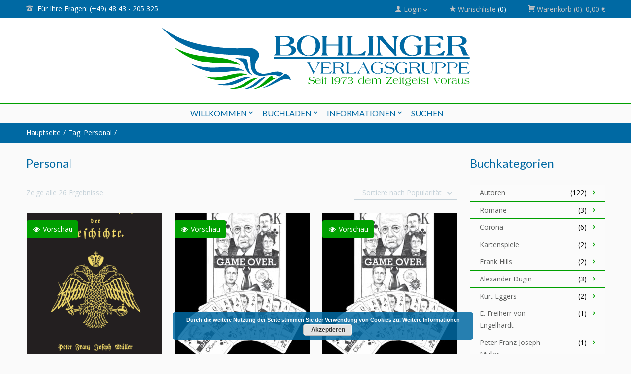

--- FILE ---
content_type: text/html; charset=UTF-8
request_url: https://verlagsgruppebohlinger.de/product-tag/personal/?orderby=popularity
body_size: 23290
content:
<!doctype html>
<!-- paulirish.com/2008/conditional-stylesheets-vs-css-hacks-answer-neither/ -->
<!--[if lt IE 7]> <html class="no-js ie6 oldie" lang="en"> <![endif]-->
<!--[if IE 7]>    <html class="no-js ie7 oldie" lang="en"> <![endif]-->
<!--[if IE 8]>    <html class="no-js ie8 oldie" lang="en"> <![endif]-->
<!-- Consider adding an manifest.appcache: h5bp.com/d/Offline -->
<!--[if gt IE 8]><!--> <html class="no-js" lang="de" > <!--<![endif]-->
    <head>
        <meta charset="UTF-8">
        
        <meta name="viewport" content="width=device-width, initial-scale=1.0, maximum-scale=1.0, user-scalable=0" />
                    <!-- Favicon  -->
            <link rel="shortcut icon" type="image/png" href="https://verlagsgruppebohlinger.de/wp-content/uploads/Verlagsgruppe-BOHLINGER-4E-2.jpg">
                <!-- Feed -->
        <link rel="alternate" type="application/rss+xml" title="Verlagsgruppe Bohlinger Feed" href="https://verlagsgruppebohlinger.de/feed/">
         <!-- version of GoodStore: 5.4 --> 
        <!-- Enable Startup Image for iOS Home Screen Web App -->
        <meta name="apple-mobile-web-app-capable" content="yes" />
        <meta property='fb:app_id' content=''/>

        <link href='//fonts.googleapis.com/css?family=Lato' rel='stylesheet' type='text/css'>
<link href='//fonts.googleapis.com/css?family=Open+Sans' rel='stylesheet' type='text/css'>

 <!-- Open Graph protocol by JaW -->
				<script>document.documentElement.className = document.documentElement.className + ' yes-js js_active js'</script>
				<meta name='robots' content='max-image-preview:large' />

	<!-- This site is optimized with the Yoast SEO Premium plugin v14.9 - https://yoast.com/wordpress/plugins/seo/ -->
	<title>Personal Archiv - Verlagsgruppe Bohlinger</title>
	<meta name="description" content="Sie interessieren sich über die wahren Hintergründe von &quot;Verschwörungen&quot; und unverfälschte Geschichte? Dann Sind Sie bei uns genau richtig: Ausgewählten Bücher und Raritäten vom Deutschen Rechts- und Lebensschutz Verband e.V." />
	<meta name="robots" content="index, follow, max-snippet:-1, max-image-preview:large, max-video-preview:-1" />
	<link rel="canonical" href="https://www.verlagsgruppebohlinger.de/product-tag/personal/" />
	<meta property="og:locale" content="de_DE" />
	<meta property="og:type" content="article" />
	<meta property="og:title" content="Personal Archiv - Verlagsgruppe Bohlinger" />
	<meta property="og:description" content="Sie interessieren sich über die wahren Hintergründe von &quot;Verschwörungen&quot; und unverfälschte Geschichte? Dann Sind Sie bei uns genau richtig: Ausgewählten Bücher und Raritäten vom Deutschen Rechts- und Lebensschutz Verband e.V." />
	<meta property="og:url" content="https://www.verlagsgruppebohlinger.de/product-tag/personal/" />
	<meta property="og:site_name" content="Verlagsgruppe Bohlinger" />
	<meta name="twitter:card" content="summary_large_image" />
	<meta name="twitter:site" content="@VerlagsgruppeB2" />
	<script type="application/ld+json" class="yoast-schema-graph">{"@context":"https://schema.org","@graph":[{"@type":"Organization","@id":"https://verlagsgruppebohlinger.de/#organization","name":"Verlagsgruppe Bohlinger","url":"https://verlagsgruppebohlinger.de/","sameAs":["https://www.facebook.com/Verlagsgruppe-Bohlinger-110436127431879/","https://twitter.com/VerlagsgruppeB2"],"logo":{"@type":"ImageObject","@id":"https://verlagsgruppebohlinger.de/#logo","inLanguage":"de","url":"https://verlagsgruppebohlinger.de/./wp-content/uploads/Verlagsgruppe-BOHLINGER.jpg","width":1984,"height":595,"caption":"Verlagsgruppe Bohlinger"},"image":{"@id":"https://verlagsgruppebohlinger.de/#logo"}},{"@type":"WebSite","@id":"https://verlagsgruppebohlinger.de/#website","url":"https://verlagsgruppebohlinger.de/","name":"Verlagsgruppe Bohlinger","description":"Das breite Spektrum an ausgew\u00e4hlten B\u00fcchern und Rarit\u00e4ten","publisher":{"@id":"https://verlagsgruppebohlinger.de/#organization"},"potentialAction":[{"@type":"SearchAction","target":"https://verlagsgruppebohlinger.de/?s={search_term_string}","query-input":"required name=search_term_string"}],"inLanguage":"de"},{"@type":"CollectionPage","@id":"https://www.verlagsgruppebohlinger.de/product-tag/personal/#webpage","url":"https://www.verlagsgruppebohlinger.de/product-tag/personal/","name":"Personal Archiv - Verlagsgruppe Bohlinger","isPartOf":{"@id":"https://verlagsgruppebohlinger.de/#website"},"description":"Sie interessieren sich \u00fcber die wahren Hintergr\u00fcnde von \"Verschw\u00f6rungen\" und unverf\u00e4lschte Geschichte? Dann Sind Sie bei uns genau richtig: Ausgew\u00e4hlten B\u00fccher und Rarit\u00e4ten vom Deutschen Rechts- und Lebensschutz Verband e.V.","breadcrumb":{"@id":"https://www.verlagsgruppebohlinger.de/product-tag/personal/#breadcrumb"},"inLanguage":"de","potentialAction":[{"@type":"ReadAction","target":["https://www.verlagsgruppebohlinger.de/product-tag/personal/"]}]},{"@type":"BreadcrumbList","@id":"https://www.verlagsgruppebohlinger.de/product-tag/personal/#breadcrumb","itemListElement":[{"@type":"ListItem","position":1,"item":{"@type":"WebPage","@id":"https://verlagsgruppebohlinger.de/","url":"https://verlagsgruppebohlinger.de/","name":"Start"}},{"@type":"ListItem","position":2,"item":{"@type":"WebPage","@id":"https://www.verlagsgruppebohlinger.de/product-tag/personal/","url":"https://www.verlagsgruppebohlinger.de/product-tag/personal/","name":"Personal"}}]}]}</script>
	<!-- / Yoast SEO Premium plugin. -->


<link rel='dns-prefetch' href='//www.google.com' />
<link rel='dns-prefetch' href='//s.w.org' />
<link rel="alternate" type="application/rss+xml" title="Verlagsgruppe Bohlinger &raquo; Feed" href="https://verlagsgruppebohlinger.de/feed/" />
<link rel="alternate" type="application/rss+xml" title="Verlagsgruppe Bohlinger &raquo; Kommentar-Feed" href="https://verlagsgruppebohlinger.de/comments/feed/" />
<link rel="alternate" type="application/rss+xml" title="Verlagsgruppe Bohlinger &raquo; Schlagwort-Feed für Personal" href="https://verlagsgruppebohlinger.de/product-tag/personal/feed/" />
		<script type="text/javascript">
			window._wpemojiSettings = {"baseUrl":"https:\/\/s.w.org\/images\/core\/emoji\/13.1.0\/72x72\/","ext":".png","svgUrl":"https:\/\/s.w.org\/images\/core\/emoji\/13.1.0\/svg\/","svgExt":".svg","source":{"concatemoji":"https:\/\/verlagsgruppebohlinger.de\/wp-includes\/js\/wp-emoji-release.min.js?ver=5.8.12"}};
			!function(e,a,t){var n,r,o,i=a.createElement("canvas"),p=i.getContext&&i.getContext("2d");function s(e,t){var a=String.fromCharCode;p.clearRect(0,0,i.width,i.height),p.fillText(a.apply(this,e),0,0);e=i.toDataURL();return p.clearRect(0,0,i.width,i.height),p.fillText(a.apply(this,t),0,0),e===i.toDataURL()}function c(e){var t=a.createElement("script");t.src=e,t.defer=t.type="text/javascript",a.getElementsByTagName("head")[0].appendChild(t)}for(o=Array("flag","emoji"),t.supports={everything:!0,everythingExceptFlag:!0},r=0;r<o.length;r++)t.supports[o[r]]=function(e){if(!p||!p.fillText)return!1;switch(p.textBaseline="top",p.font="600 32px Arial",e){case"flag":return s([127987,65039,8205,9895,65039],[127987,65039,8203,9895,65039])?!1:!s([55356,56826,55356,56819],[55356,56826,8203,55356,56819])&&!s([55356,57332,56128,56423,56128,56418,56128,56421,56128,56430,56128,56423,56128,56447],[55356,57332,8203,56128,56423,8203,56128,56418,8203,56128,56421,8203,56128,56430,8203,56128,56423,8203,56128,56447]);case"emoji":return!s([10084,65039,8205,55357,56613],[10084,65039,8203,55357,56613])}return!1}(o[r]),t.supports.everything=t.supports.everything&&t.supports[o[r]],"flag"!==o[r]&&(t.supports.everythingExceptFlag=t.supports.everythingExceptFlag&&t.supports[o[r]]);t.supports.everythingExceptFlag=t.supports.everythingExceptFlag&&!t.supports.flag,t.DOMReady=!1,t.readyCallback=function(){t.DOMReady=!0},t.supports.everything||(n=function(){t.readyCallback()},a.addEventListener?(a.addEventListener("DOMContentLoaded",n,!1),e.addEventListener("load",n,!1)):(e.attachEvent("onload",n),a.attachEvent("onreadystatechange",function(){"complete"===a.readyState&&t.readyCallback()})),(n=t.source||{}).concatemoji?c(n.concatemoji):n.wpemoji&&n.twemoji&&(c(n.twemoji),c(n.wpemoji)))}(window,document,window._wpemojiSettings);
		</script>
		<style type="text/css">
img.wp-smiley,
img.emoji {
	display: inline !important;
	border: none !important;
	box-shadow: none !important;
	height: 1em !important;
	width: 1em !important;
	margin: 0 .07em !important;
	vertical-align: -0.1em !important;
	background: none !important;
	padding: 0 !important;
}
</style>
	<link rel='stylesheet' id='jckqv-minstyles-css'  href='https://verlagsgruppebohlinger.de/wp-content/plugins/jck-woo-quickview/assets/frontend/css/main.min.css?ver=5.8.12' type='text/css' media='all' />
<link rel='stylesheet' id='wp-block-library-css'  href='https://verlagsgruppebohlinger.de/wp-includes/css/dist/block-library/style.min.css?ver=5.8.12' type='text/css' media='all' />
<link rel='stylesheet' id='wc-blocks-vendors-style-css'  href='https://verlagsgruppebohlinger.de/wp-content/plugins/woocommerce/packages/woocommerce-blocks/build/wc-blocks-vendors-style.css?ver=6.5.2' type='text/css' media='all' />
<link rel='stylesheet' id='wc-blocks-style-css'  href='https://verlagsgruppebohlinger.de/wp-content/plugins/woocommerce/packages/woocommerce-blocks/build/wc-blocks-style.css?ver=6.5.2' type='text/css' media='all' />
<link rel='stylesheet' id='contact-form-7-css'  href='https://verlagsgruppebohlinger.de/wp-content/plugins/contact-form-7/includes/css/styles.css?ver=5.5.3' type='text/css' media='all' />
<link rel='stylesheet' id='nb-styles-css'  href='https://verlagsgruppebohlinger.de/wp-content/plugins/woocommerce-new-product-badge/assets/css/style.css?ver=5.8.12' type='text/css' media='all' />
<link rel='stylesheet' id='woocommerce-layout-css'  href='https://verlagsgruppebohlinger.de/wp-content/plugins/woocommerce/assets/css/woocommerce-layout.css?ver=6.1.2' type='text/css' media='all' />
<link rel='stylesheet' id='woocommerce-smallscreen-css'  href='https://verlagsgruppebohlinger.de/wp-content/plugins/woocommerce/assets/css/woocommerce-smallscreen.css?ver=6.1.2' type='text/css' media='only screen and (max-width: 768px)' />
<link rel='stylesheet' id='woocommerce-general-css'  href='https://verlagsgruppebohlinger.de/wp-content/plugins/woocommerce/assets/css/woocommerce.css?ver=6.1.2' type='text/css' media='all' />
<style id='woocommerce-inline-inline-css' type='text/css'>
.woocommerce form .form-row .required { visibility: visible; }
</style>
<link rel='stylesheet' id='aws-style-css'  href='https://verlagsgruppebohlinger.de/wp-content/plugins/advanced-woo-search/assets/css/common.css?ver=2.44' type='text/css' media='all' />
<link rel='stylesheet' id='style-css'  href='https://verlagsgruppebohlinger.de/wp-content/themes/goodstore/style.css?ver=5.8.12' type='text/css' media='all' />
<link rel='stylesheet' id='all_min-css'  href='https://verlagsgruppebohlinger.de/wp-content/themes/goodstore/css/all.min.css' type='text/css' media='all' />
<link rel='stylesheet' id='template-min-css'  href='https://verlagsgruppebohlinger.de/wp-content/themes/goodstore/css/template.min.css' type='text/css' media='all' />
<link rel='stylesheet' id='jawmenu-style-css'  href='https://verlagsgruppebohlinger.de/wp-content/themes/goodstore/css/jawmenu.css?ver=1.2.1' type='text/css' media='all' />
<link rel='stylesheet' id='template-wide-min-css'  href='https://verlagsgruppebohlinger.de/wp-content/themes/goodstore/css/template-wide.min.css' type='text/css' media='all' />
<link rel='stylesheet' id='custom-styles-css'  href='https://verlagsgruppebohlinger.de/wp-content/themes/goodstore/css/custom-styles-1.min.css' type='text/css' media='all' />
<script type='text/javascript' src='https://verlagsgruppebohlinger.de/wp-includes/js/jquery/jquery.min.js?ver=3.6.0' id='jquery-core-js'></script>
<script type='text/javascript' src='https://verlagsgruppebohlinger.de/wp-includes/js/jquery/jquery-migrate.min.js?ver=3.3.2' id='jquery-migrate-js'></script>
<script type='text/javascript' src='https://verlagsgruppebohlinger.de/wp-content/plugins/woocommerce/assets/js/jquery-blockui/jquery.blockUI.min.js?ver=2.7.0-wc.6.1.2' id='jquery-blockui-js'></script>
<script type='text/javascript' id='wc-add-to-cart-js-extra'>
/* <![CDATA[ */
var wc_add_to_cart_params = {"ajax_url":"\/wp-admin\/admin-ajax.php","wc_ajax_url":"\/?wc-ajax=%%endpoint%%","i18n_view_cart":"Warenkorb anzeigen","cart_url":"https:\/\/verlagsgruppebohlinger.de\/warenkorb\/","is_cart":"","cart_redirect_after_add":"no"};
/* ]]> */
</script>
<script type='text/javascript' src='https://verlagsgruppebohlinger.de/wp-content/plugins/woocommerce/assets/js/frontend/add-to-cart.min.js?ver=6.1.2' id='wc-add-to-cart-js'></script>
<script type='text/javascript' src='https://verlagsgruppebohlinger.de/wp-content/plugins/js_composer/assets/js/vendors/woocommerce-add-to-cart.js?ver=6.2.0' id='vc_woocommerce-add-to-cart-js-js'></script>
<link rel="https://api.w.org/" href="https://verlagsgruppebohlinger.de/wp-json/" /><link rel="alternate" type="application/json" href="https://verlagsgruppebohlinger.de/wp-json/wp/v2/product_tag/3917" /><link rel="EditURI" type="application/rsd+xml" title="RSD" href="https://verlagsgruppebohlinger.de/xmlrpc.php?rsd" />
<link rel="wlwmanifest" type="application/wlwmanifest+xml" href="https://verlagsgruppebohlinger.de/wp-includes/wlwmanifest.xml" /> 
<meta name="generator" content="WordPress 5.8.12" />
<meta name="generator" content="WooCommerce 6.1.2" />
	<noscript><style>.woocommerce-product-gallery{ opacity: 1 !important; }</style></noscript>
	<!--[if lt IE 9]><link rel="stylesheet" href="https://verlagsgruppebohlinger.de/wp-content/themes/goodstore/css/ie.css"><link rel="stylesheet" href="https://verlagsgruppebohlinger.de/wp-content/themes/goodstore/css/template-wide-ie.css"><script src="http://html5shim.googlecode.com/svn/trunk/html5.js"></script><![endif]-->
<!--Custom CSS-->
<style></style>
<style type="text/css">.recentcomments a{display:inline !important;padding:0 !important;margin:0 !important;}</style><style>

/* QV Button */

.jckqvBtn {
		display: table;

		float: left;
		margin: 0px 0px 10px 0px;
		padding: 8px 10px 8px 10px;
							background: #00A000;
				color: #ffffff;
	
    border-top-left-radius: 4px;
	border-top-right-radius: 4px;
	border-bottom-right-radius: 4px;
	border-bottom-left-radius: 4px;
}

.jckqvBtn:hover {
						background: #00A000;
				color: #ffffff;
	}

/* Magnific Specific */

.mfp-bg {
	background: #000000;
	-ms-filter: "progid:DXImageTransform.Microsoft.Alpha(Opacity=8)";
	filter: alpha(opacity=8);
	-moz-opacity: 0.8;
	-khtml-opacity: 0.8;
	opacity: 0.8;
}

</style><meta name="generator" content="Powered by WPBakery Page Builder - drag and drop page builder for WordPress."/>
<link rel="icon" href="https://verlagsgruppebohlinger.de/./wp-content/uploads/cropped-Verlagsgruppe-BOHLINGER-4E-32x32.jpg" sizes="32x32" />
<link rel="icon" href="https://verlagsgruppebohlinger.de/./wp-content/uploads/cropped-Verlagsgruppe-BOHLINGER-4E-192x192.jpg" sizes="192x192" />
<link rel="apple-touch-icon" href="https://verlagsgruppebohlinger.de/./wp-content/uploads/cropped-Verlagsgruppe-BOHLINGER-4E-180x180.jpg" />
<meta name="msapplication-TileImage" content="https://verlagsgruppebohlinger.de/./wp-content/uploads/cropped-Verlagsgruppe-BOHLINGER-4E-270x270.jpg" />
<noscript><style> .wpb_animate_when_almost_visible { opacity: 1; }</style></noscript>  
		
		<meta name="google-site-verification" content="bCqIzKvURAp277p2knXLQ0iia7rZtPI-Bh9KJajcpOw" />
    </head>

    
    <body class="archive tax-product_tag term-personal term-3917 jawThemeStyle_blue non-shorten-category-names fullwidth topbar-fixed wide-theme body-fix-menu hide-sliders theme-goodstore woocommerce woocommerce-page woocommerce-no-js wpb-js-composer js-comp-ver-6.2.0 vc_responsive"    >
            <div class="body-content">  
            <div id="container" class="container" role="document">
                           
                                    <div class="row-fullwidth">
                        <div class="page-top fullwidth-block row">
                            
<div class="col-lg-5 hide-mobiles  top-bar-1-left">
                <span class="top-bar-icon icon-phone"></span>
                
        <span>Für Ihre Fragen: (+49) 48 43 - 205 325</span>
    </div>
<div class="col-lg-7 top-bar-1-right">
    <ul>
                    <li class="top-bar-login-content" aria-haspopup="true">
                                <a href="https://verlagsgruppebohlinger.de/mein-konto/">
                    <span class="topbar-title-icon icon-user"></span>
                    <span class="topbar-title-text">                        
                        Login                    </span>
                    <span class="icon-arrow-down-gs"></span>    
                </a>
                                <div class="top-bar-login-form ">
                    
		<form name="loginform" id="loginform" action="https://verlagsgruppebohlinger.de/wp-login.php" method="post">
			
			<p class="login-username">
				<label for="user_login">Username</label>
				<input type="text" name="log" id="user_login" class="input" value="" size="20" />
			</p>
			<p class="login-password">
				<label for="user_pass">Passwort</label>
				<input type="password" name="pwd" id="user_pass" class="input" value="" size="20" />
			</p>
			
			<p class="login-remember"><label><input name="rememberme" type="checkbox" id="rememberme" value="forever" /> Angemeldet bleiben</label></p>
			<p class="login-submit">
				<input type="submit" name="wp-submit" id="wp-submit" class="button button-primary" value="Einloggen" />
				<input type="hidden" name="redirect_to" value="https://verlagsgruppebohlinger.de/product-tag/personal/?orderby=popularity" />
			</p>
			
		</form>                                    </div>                
            </li>
                        
        
                                    <li class="wishlist-contents">
                    <a  href="https://verlagsgruppebohlinger.de/wishlist/">
    <span class="topbar-title-icon icon-star3 "></span>
    <span class="topbar-title-text">
        Wunschliste    </span>
    <span class="topbar-wishlist-count">
        (0)
    </span>
</a>                </li>
                    
                                    <li class="top-bar-woo-cart" aria-haspopup="true">
                    <a class="cart-contents" aria-haspopup="true" href="https://verlagsgruppebohlinger.de/warenkorb/" title="Warenkorb ansehen">
    <span class="topbar-title-icon icon-cart3"></span>
    <span class="topbar-title-text">
        Warenkorb    </span>
    <span>
        (0):
    </span>
    <span>
        0,00&nbsp;&euro;    </span>
</a>
<div class="top-bar-cart-content woocommerce">
    <div class="hide_cart_widget_if_empty">    <div class="widget_shopping_cart_content"></div>    </div></div>                     </li>
                    


            
    </ul>
</div>                        </div>
                    </div> 
                                <!-- Start the template box -->
                <div id="template-box">
                    <!-- Row for blog navigation -->
                    <!-- <noscript>Please turn on JavaScript</noscript> -->
                    
                    
                    <div class="totop-button" id="totop" >
    <i class="icon-arrow-slide-up"></i>
</div>
                    <div id="header">
                        <div class="row-fullwidth">
                            <div class="fullwidth-block row header-small-content header-small-center-content  ">
                        <div class="col-lg-12 header-logo">
                        <h1>
                <a href="https://verlagsgruppebohlinger.de" title="Verlagsgruppe Bohlinger">
                    <img class="template-logo" src="https://verlagsgruppebohlinger.de/wp-content/uploads/Verlagsgruppe-BOHLINGER-4.png" alt="Verlagsgruppe Bohlinger">
                </a>
            </h1>  
        </div>
    </div>

<div class="fullwidth-block row small-menu main-menu small-menu-center  row-menu-border  row-menu-bar-fixed  jaw-logo-scrollable-off  header-small-center-search">

    <div class="col-lg-12">
        
        <div class="header-logo">
                    </div>
        <nav class="top-bar top-bar-jw" role="navigation">
            <section>
                <div id="jaw-menu" class="jaw-menu-bar"><ul class="top-nav"><li id="menu-item-3196" class="menu-item menu-item-type-post_type menu-item-object-page menu-item-home menu-item-has-children menu-item-3196 jaw-menu-item-depth-0 has-dropdown cols-count-1 jaw-menu-item-dropdown"><a class="" href="https://verlagsgruppebohlinger.de/"><span class="jaw-menu-submenu-icon icon-arrow-right-gs" aria-hidden="true"></span><span class="jaw-menu-icon " aria-hidden="true"></span><span class="jaw-menu-href-title">Willkommen</span></a>
<ul class="sub-menu">
	<li id="menu-item-3443" class="menu-item menu-item-type-post_type menu-item-object-page menu-item-3443 jaw-menu-item-depth-1 no-dropdown cols-count-1 jaw-menu-item-dropdown"><a class="" href="https://verlagsgruppebohlinger.de/wir-machen-druck/"><span class="jaw-menu-submenu-icon icon-arrow-right-gs" aria-hidden="true"></span><span class="jaw-menu-icon " aria-hidden="true"></span><span class="jaw-menu-href-title">Druck</span></a></li>
	<li id="menu-item-3442" class="menu-item menu-item-type-post_type menu-item-object-page menu-item-3442 jaw-menu-item-depth-1 no-dropdown cols-count-1 jaw-menu-item-dropdown"><a class="" href="https://verlagsgruppebohlinger.de/angebote-druck-von-buechern-broschueren-und-geschaeftspapieren/"><span class="jaw-menu-submenu-icon icon-arrow-right-gs" aria-hidden="true"></span><span class="jaw-menu-icon " aria-hidden="true"></span><span class="jaw-menu-href-title">Druckangebote</span></a></li>
</ul>
</li>
<li id="menu-item-3211" class="menu-item menu-item-type-taxonomy menu-item-object-product_cat menu-item-has-children menu-item-3211 jaw-menu-item-depth-0 has-dropdown cols-count-1 jaw-menu-item-dropdown"><a class="" href="https://verlagsgruppebohlinger.de/buchladen/fachrichtung/"><span class="jaw-menu-submenu-icon icon-arrow-right-gs" aria-hidden="true"></span><span class="jaw-menu-icon " aria-hidden="true"></span><span class="jaw-menu-href-title">Buchladen</span></a>
<ul class="sub-menu">
	<li id="menu-item-3765" class="menu-item menu-item-type-taxonomy menu-item-object-product_cat menu-item-3765 jaw-menu-item-depth-1 no-dropdown cols-count-1 jaw-menu-item-dropdown"><a class="" href="https://verlagsgruppebohlinger.de/buchladen/fachrichtung/forschungsarbeiten/"><span class="jaw-menu-submenu-icon icon-arrow-right-gs" aria-hidden="true"></span><span class="jaw-menu-icon " aria-hidden="true"></span><span class="jaw-menu-href-title">Forschungsarbeiten</span></a></li>
	<li id="menu-item-3212" class="menu-item menu-item-type-taxonomy menu-item-object-product_cat menu-item-3212 jaw-menu-item-depth-1 no-dropdown cols-count-1 jaw-menu-item-dropdown"><a class="" href="https://verlagsgruppebohlinger.de/buchladen/fachrichtung/geschichtsliteratur/"><span class="jaw-menu-submenu-icon icon-arrow-right-gs" aria-hidden="true"></span><span class="jaw-menu-icon " aria-hidden="true"></span><span class="jaw-menu-href-title">Geschichtsliteratur</span></a></li>
	<li id="menu-item-3213" class="menu-item menu-item-type-taxonomy menu-item-object-product_cat menu-item-3213 jaw-menu-item-depth-1 no-dropdown cols-count-1 jaw-menu-item-dropdown"><a class="" href="https://verlagsgruppebohlinger.de/buchladen/fachrichtung/klassische-literatur/"><span class="jaw-menu-submenu-icon icon-arrow-right-gs" aria-hidden="true"></span><span class="jaw-menu-icon " aria-hidden="true"></span><span class="jaw-menu-href-title">Klassische Literatur</span></a></li>
	<li id="menu-item-3214" class="menu-item menu-item-type-taxonomy menu-item-object-product_cat menu-item-3214 jaw-menu-item-depth-1 no-dropdown cols-count-1 jaw-menu-item-dropdown"><a class="" href="https://verlagsgruppebohlinger.de/buchladen/fachrichtung/kriegsgeschichte/"><span class="jaw-menu-submenu-icon icon-arrow-right-gs" aria-hidden="true"></span><span class="jaw-menu-icon " aria-hidden="true"></span><span class="jaw-menu-href-title">Kriegsgeschichte</span></a></li>
	<li id="menu-item-3215" class="menu-item menu-item-type-taxonomy menu-item-object-product_cat menu-item-3215 jaw-menu-item-depth-1 no-dropdown cols-count-1 jaw-menu-item-dropdown"><a class="" href="https://verlagsgruppebohlinger.de/buchladen/fachrichtung/ludendorffs-werke/"><span class="jaw-menu-submenu-icon icon-arrow-right-gs" aria-hidden="true"></span><span class="jaw-menu-icon " aria-hidden="true"></span><span class="jaw-menu-href-title">Ludendorffs Werke</span></a></li>
	<li id="menu-item-3216" class="menu-item menu-item-type-taxonomy menu-item-object-product_cat menu-item-3216 jaw-menu-item-depth-1 no-dropdown cols-count-1 jaw-menu-item-dropdown"><a class="" href="https://verlagsgruppebohlinger.de/buchladen/fachrichtung/maerchen/"><span class="jaw-menu-submenu-icon icon-arrow-right-gs" aria-hidden="true"></span><span class="jaw-menu-icon " aria-hidden="true"></span><span class="jaw-menu-href-title">Märchen</span></a></li>
	<li id="menu-item-3217" class="menu-item menu-item-type-taxonomy menu-item-object-product_cat menu-item-3217 jaw-menu-item-depth-1 no-dropdown cols-count-1 jaw-menu-item-dropdown"><a class="" href="https://verlagsgruppebohlinger.de/buchladen/fachrichtung/politische-schriften/"><span class="jaw-menu-submenu-icon icon-arrow-right-gs" aria-hidden="true"></span><span class="jaw-menu-icon " aria-hidden="true"></span><span class="jaw-menu-href-title">Politische Schriften</span></a></li>
	<li id="menu-item-3218" class="menu-item menu-item-type-taxonomy menu-item-object-product_cat menu-item-3218 jaw-menu-item-depth-1 no-dropdown cols-count-1 jaw-menu-item-dropdown"><a class="" href="https://verlagsgruppebohlinger.de/buchladen/fachrichtung/top-titel/"><span class="jaw-menu-submenu-icon icon-arrow-right-gs" aria-hidden="true"></span><span class="jaw-menu-icon " aria-hidden="true"></span><span class="jaw-menu-href-title">Top Titel</span></a></li>
	<li id="menu-item-3219" class="menu-item menu-item-type-taxonomy menu-item-object-product_cat menu-item-3219 jaw-menu-item-depth-1 no-dropdown cols-count-1 jaw-menu-item-dropdown"><a class="" href="https://verlagsgruppebohlinger.de/buchladen/fachrichtung/voelkerkunde/"><span class="jaw-menu-submenu-icon icon-arrow-right-gs" aria-hidden="true"></span><span class="jaw-menu-icon " aria-hidden="true"></span><span class="jaw-menu-href-title">Völkerkunde</span></a></li>
	<li id="menu-item-3220" class="menu-item menu-item-type-taxonomy menu-item-object-product_cat menu-item-3220 jaw-menu-item-depth-1 no-dropdown cols-count-1 jaw-menu-item-dropdown"><a class="" href="https://verlagsgruppebohlinger.de/buchladen/fachrichtung/zeitschriften/"><span class="jaw-menu-submenu-icon icon-arrow-right-gs" aria-hidden="true"></span><span class="jaw-menu-icon " aria-hidden="true"></span><span class="jaw-menu-href-title">Zeitschriften</span></a></li>
</ul>
</li>
<li id="menu-item-3289" class="menu-item menu-item-type-custom menu-item-object-custom menu-item-has-children menu-item-3289 jaw-menu-item-depth-0 has-dropdown cols-count-1 jaw-menu-item-dropdown"><a class="" href="#"><span class="jaw-menu-submenu-icon icon-arrow-right-gs" aria-hidden="true"></span><span class="jaw-menu-icon " aria-hidden="true"></span><span class="jaw-menu-href-title">Informationen</span></a>
<ul class="sub-menu">
	<li id="menu-item-3293" class="menu-item menu-item-type-post_type menu-item-object-page menu-item-3293 jaw-menu-item-depth-1 no-dropdown cols-count-1 jaw-menu-item-dropdown"><a class="" href="https://verlagsgruppebohlinger.de/kontakt/"><span class="jaw-menu-submenu-icon icon-arrow-right-gs" aria-hidden="true"></span><span class="jaw-menu-icon " aria-hidden="true"></span><span class="jaw-menu-href-title">Kontakt</span></a></li>
	<li id="menu-item-3291" class="menu-item menu-item-type-post_type menu-item-object-page menu-item-3291 jaw-menu-item-depth-1 no-dropdown cols-count-1 jaw-menu-item-dropdown"><a class="" href="https://verlagsgruppebohlinger.de/agb/"><span class="jaw-menu-submenu-icon icon-arrow-right-gs" aria-hidden="true"></span><span class="jaw-menu-icon " aria-hidden="true"></span><span class="jaw-menu-href-title">AGB</span></a></li>
	<li id="menu-item-3290" class="menu-item menu-item-type-post_type menu-item-object-page menu-item-privacy-policy menu-item-3290 jaw-menu-item-depth-1 no-dropdown cols-count-1 jaw-menu-item-dropdown"><a class="" href="https://verlagsgruppebohlinger.de/datenschutz/"><span class="jaw-menu-submenu-icon icon-arrow-right-gs" aria-hidden="true"></span><span class="jaw-menu-icon " aria-hidden="true"></span><span class="jaw-menu-href-title">Datenschutz</span></a></li>
	<li id="menu-item-3292" class="menu-item menu-item-type-post_type menu-item-object-page menu-item-3292 jaw-menu-item-depth-1 no-dropdown cols-count-1 jaw-menu-item-dropdown"><a class="" href="https://verlagsgruppebohlinger.de/impressum/"><span class="jaw-menu-submenu-icon icon-arrow-right-gs" aria-hidden="true"></span><span class="jaw-menu-icon " aria-hidden="true"></span><span class="jaw-menu-href-title">Impressum</span></a></li>
	<li id="menu-item-3294" class="menu-item menu-item-type-post_type menu-item-object-page menu-item-3294 jaw-menu-item-depth-1 no-dropdown cols-count-1 jaw-menu-item-dropdown"><a class="" href="https://verlagsgruppebohlinger.de/versandarten/"><span class="jaw-menu-submenu-icon icon-arrow-right-gs" aria-hidden="true"></span><span class="jaw-menu-icon " aria-hidden="true"></span><span class="jaw-menu-href-title">Versandarten</span></a></li>
	<li id="menu-item-3295" class="menu-item menu-item-type-post_type menu-item-object-page menu-item-3295 jaw-menu-item-depth-1 no-dropdown cols-count-1 jaw-menu-item-dropdown"><a class="" href="https://verlagsgruppebohlinger.de/widerrufsbelehrung/"><span class="jaw-menu-submenu-icon icon-arrow-right-gs" aria-hidden="true"></span><span class="jaw-menu-icon " aria-hidden="true"></span><span class="jaw-menu-href-title">Widerrufsbelehrung</span></a></li>
	<li id="menu-item-3296" class="menu-item menu-item-type-post_type menu-item-object-page menu-item-3296 jaw-menu-item-depth-1 no-dropdown cols-count-1 jaw-menu-item-dropdown"><a class="" href="https://verlagsgruppebohlinger.de/bezahlmoeglichkeiten/"><span class="jaw-menu-submenu-icon icon-arrow-right-gs" aria-hidden="true"></span><span class="jaw-menu-icon " aria-hidden="true"></span><span class="jaw-menu-href-title">Zahlungsarten</span></a></li>
</ul>
</li>
<li id="menu-item-3812" class="menu-item menu-item-type-post_type menu-item-object-page menu-item-3812 jaw-menu-item-depth-0 no-dropdown cols-count-1 jaw-menu-item-dropdown"><a class="" href="https://verlagsgruppebohlinger.de/suchen/"><span class="jaw-menu-submenu-icon icon-arrow-right-gs" aria-hidden="true"></span><span class="jaw-menu-icon " aria-hidden="true"></span><span class="jaw-menu-href-title">Suchen</span></a></li>
<div class="clear"></div></ul></div>                <div class="clear"></div>
            </section>
        </nav>
        <nav class="mobile-menu-selectbox" role="navigation">
            <div class="menu-menue-container"><select class="mobile-selectbox"><option>Go to ...</option><option id="menu-item-3196" value="https://verlagsgruppebohlinger.de/">Willkommen</option><option id="menu-item-3443" value="https://verlagsgruppebohlinger.de/wir-machen-druck/">&#8211; Druck</option>
<option id="menu-item-3442" value="https://verlagsgruppebohlinger.de/angebote-druck-von-buechern-broschueren-und-geschaeftspapieren/">&#8211; Druckangebote</option>

<option id="menu-item-3211" value="https://verlagsgruppebohlinger.de/buchladen/fachrichtung/">Buchladen</option><option id="menu-item-3765" value="https://verlagsgruppebohlinger.de/buchladen/fachrichtung/forschungsarbeiten/">&#8211; Forschungsarbeiten</option>
<option id="menu-item-3212" value="https://verlagsgruppebohlinger.de/buchladen/fachrichtung/geschichtsliteratur/">&#8211; Geschichtsliteratur</option>
<option id="menu-item-3213" value="https://verlagsgruppebohlinger.de/buchladen/fachrichtung/klassische-literatur/">&#8211; Klassische Literatur</option>
<option id="menu-item-3214" value="https://verlagsgruppebohlinger.de/buchladen/fachrichtung/kriegsgeschichte/">&#8211; Kriegsgeschichte</option>
<option id="menu-item-3215" value="https://verlagsgruppebohlinger.de/buchladen/fachrichtung/ludendorffs-werke/">&#8211; Ludendorffs Werke</option>
<option id="menu-item-3216" value="https://verlagsgruppebohlinger.de/buchladen/fachrichtung/maerchen/">&#8211; Märchen</option>
<option id="menu-item-3217" value="https://verlagsgruppebohlinger.de/buchladen/fachrichtung/politische-schriften/">&#8211; Politische Schriften</option>
<option id="menu-item-3218" value="https://verlagsgruppebohlinger.de/buchladen/fachrichtung/top-titel/">&#8211; Top Titel</option>
<option id="menu-item-3219" value="https://verlagsgruppebohlinger.de/buchladen/fachrichtung/voelkerkunde/">&#8211; Völkerkunde</option>
<option id="menu-item-3220" value="https://verlagsgruppebohlinger.de/buchladen/fachrichtung/zeitschriften/">&#8211; Zeitschriften</option>

<option id="menu-item-3289" value="#">Informationen</option><option id="menu-item-3293" value="https://verlagsgruppebohlinger.de/kontakt/">&#8211; Kontakt</option>
<option id="menu-item-3291" value="https://verlagsgruppebohlinger.de/agb/">&#8211; AGB</option>
<option id="menu-item-3290" value="https://verlagsgruppebohlinger.de/datenschutz/">&#8211; Datenschutz</option>
<option id="menu-item-3292" value="https://verlagsgruppebohlinger.de/impressum/">&#8211; Impressum</option>
<option id="menu-item-3294" value="https://verlagsgruppebohlinger.de/versandarten/">&#8211; Versandarten</option>
<option id="menu-item-3295" value="https://verlagsgruppebohlinger.de/widerrufsbelehrung/">&#8211; Widerrufsbelehrung</option>
<option id="menu-item-3296" value="https://verlagsgruppebohlinger.de/bezahlmoeglichkeiten/">&#8211; Zahlungsarten</option>

<option id="menu-item-3812" value="https://verlagsgruppebohlinger.de/suchen/">Suchen</option>
</select></div>        </nav>
    </div>

</div>                        </div>
                            <div class="row-fullwidth">
        <div class="page-title">
            <div class="fullwidth-block row">
                <div class="col-lg-12 row-breadcrumbs">            
                    <span class="breadcrumb" itemtype="http://schema.org/Breadcrumb"><a href="https://verlagsgruppebohlinger.de" itemprop="url"><span itemprop="title">Hauptseite</span></a><a href="#">Tag: Personal</a><div class="clear"></div>                </div>
            </div>    
        </div>                          
    </div>
                        
                    </div>
                    <!-- Row for main content area -->
                    <div id="main" class="row">                                                
                        <!-- Row for main content area -->
<div id="content" class="col-12 col-sm-12 col-lg-9 right1_sidebar archive-content"><div class="row">



    <div class="col-12 col-sm-12 col-lg-9 builder-section"> 
                    <div class="row">
                <div class="col-lg-9">
                    
<div class="row section-header big">

                    <div class="section-big-wrapper" style=""> 
                <h3 class="section-big" style="" >
                        Personal                </h3>
                
                                                                        

                                        
                                </div> 

                            </div>

                </div>
            </div>
                                                    <div class="row category-bar">
                    <div class="col-lg-3">
                        <p class="woocommerce-result-count">
	Zeige alle 26 Ergebnisse</p>                    </div>
                    <div class="col-lg-3 pagination-header">
                                            </div>
                    <div class="col-lg-3">
                        <div class="woo-sort-cat-form">
                            
<div class="woo-orderby-form">
            <div class="woo-orderby-form-list-title">        
        <span>Sortiere nach Popularit&auml;t</span>
        <span aria-hidden="true" class="icon-arrow-down-gs"></span>
    </div>
    <ul class="woo-orderby-form-list">
        <li value="" ><a href="?orderby=menu_order">Sortiere nach Standart</a></li><li value="" class="woo-orderby-form-item-selected"><a href="?orderby=popularity">Sortiere nach Popularit&auml;t</a></li><li value="" ><a href="?orderby=rating">Sortiere nach Bewertung</a></li><li value="" ><a href="?orderby=date">Sortiere nach neue Produkte</a></li><li value="" ><a href="?orderby=price-asc">Sortiere nach Preis: niedrig/hoch</a></li><li value="" ><a href="?orderby=price-desc">Sortiere nach Preis: hoch/niedrig</a></li>    </ul>
</div> 

                        </div>
                    </div>
                </div>
            
            
            <div class="row">
                <div class="col-lg-9">
                    <div class="jaw_blog ">

                        <div class="woocommerce elements_iso row jaw_paginated_0" > 
                            

    <article id="product-4669"  class="element col-lg-3 product-style-0 product-animate  post-4669 product type-product status-publish has-post-thumbnail product_cat-fachrichtung product_cat-forschungsarbeiten product_cat-peter-franz-joseph-mueller product_tag-abenteuer product_tag-absurdes product_tag-absurdistan product_tag-agenda product_tag-antigermanismus product_tag-aufdecken product_tag-aufklaeren product_tag-aufklaerung product_tag-auserwaehltheit product_tag-auserwaehltheitswahn product_tag-ausrottung product_tag-ausrottungsbestrebungen product_tag-botschaft product_tag-buch product_tag-dekadenz product_tag-deutschtum product_tag-diktatur product_tag-eine-welt-regierung product_tag-einspruch product_tag-endzeitsekte product_tag-enthuellen product_tag-enthuellt product_tag-entlarven product_tag-entlarvt product_tag-esau product_tag-esausegen product_tag-forschung product_tag-freimaurerei product_tag-freunde product_tag-geheim product_tag-geheimsache product_tag-geschichte product_tag-gewaltherrschaft product_tag-giftschrank product_tag-hasstradition product_tag-heilung product_tag-heldentum product_tag-hintergrundwissen product_tag-hochkultur product_tag-hochschule product_tag-holocaust product_tag-illuminati product_tag-imperialistische-kadern product_tag-information product_tag-informieren product_tag-kultur product_tag-luegen product_tag-machtgier product_tag-massenmord product_tag-mensch product_tag-menschenfeinde product_tag-militaer product_tag-mk-ultra product_tag-mosaistische-kadern product_tag-mundtot product_tag-one-world product_tag-personal product_tag-peter-franz-joseph-mueller product_tag-priester product_tag-priestermacht-traditionen product_tag-propaganda product_tag-schizophren product_tag-sekte product_tag-sekten product_tag-sendungswahnideen product_tag-spalten product_tag-streng-geheim product_tag-sumpf-trocken-legen product_tag-teile-und-herrsche product_tag-ungerechtigkeit product_tag-universitaet product_tag-unmenschlich product_tag-usa product_tag-usrael product_tag-vergangenheit product_tag-verschwoerung product_tag-voelkermord product_tag-wahrheit product_tag-wahrheitsliebe product_tag-widerspruch product_tag-widersprueche product_tag-willkuerherrschaft product_tag-zerstoerung product_tag-zionismus product_tag-zionisten product_tag-zukunft first instock purchasable product-type-simple"   
             sort_name="peter franz joseph müller: meine ansicht der geschichte"  
             sort_date="2023-01-14 16:30:39" 
             sort_rating="0" 
             sort_popular="0"
             >
        <div class="box ">
            <a href="https://verlagsgruppebohlinger.de/shop/peter-franz-joseph-mueller-meine-ansicht-der-geschichte/" class="woocommerce-LoopProduct-link woocommerce-loop-product__link">            
            <div class="image ">
                <a href="https://verlagsgruppebohlinger.de/shop/peter-franz-joseph-mueller-meine-ansicht-der-geschichte/" title="Peter Franz Joseph Müller: Meine Ansicht der Geschichte"><img width="274" height="293" src="https://verlagsgruppebohlinger.de/./wp-content/uploads/MuellerU1-274x293.png" class="attachment-woo-size size-woo-size wp-post-image" alt="" loading="lazy" /></a>
                
            </div>
    
            <div class="product-info-bar"><span data-jckqvpid="4669" class="jckqvBtn"><i class="jckqv-icon-eye"></i> Vorschau</span></div>
            <div class="product-box">

                
                <div class="rating rating-none">
                                                                            
              <!-- RATING -->
                    <div class="clear"></div>
                </div>

                <h2 class="rating-none">
                    <a href="https://verlagsgruppebohlinger.de/shop/peter-franz-joseph-mueller-meine-ansicht-der-geschichte/" title="Peter Franz Joseph Müller: Meine Ansicht der Geschichte" class="post_name">Peter Franz Joseph Müller: Meine Ansicht der Geschichte</a>
                </h2>   <!-- Title -->
                <div class="price-container"><p class="price">30,00&nbsp;&euro;</p>
</div>            </div>
                        </a>
<div
	class="yith-wcwl-add-to-wishlist add-to-wishlist-4669  wishlist-fragment on-first-load"
	data-fragment-ref="4669"
	data-fragment-options="{&quot;base_url&quot;:&quot;&quot;,&quot;in_default_wishlist&quot;:false,&quot;is_single&quot;:false,&quot;show_exists&quot;:false,&quot;product_id&quot;:4669,&quot;parent_product_id&quot;:4669,&quot;product_type&quot;:&quot;simple&quot;,&quot;show_view&quot;:false,&quot;browse_wishlist_text&quot;:&quot;Wunschliste durchsuchen&quot;,&quot;already_in_wishslist_text&quot;:&quot;Das Produkt ist bereits auf Ihrer Wunschliste!&quot;,&quot;product_added_text&quot;:&quot;Artikel hinzugef\u00fcgt!&quot;,&quot;heading_icon&quot;:&quot;&quot;,&quot;available_multi_wishlist&quot;:false,&quot;disable_wishlist&quot;:false,&quot;show_count&quot;:false,&quot;ajax_loading&quot;:false,&quot;loop_position&quot;:&quot;after_add_to_cart&quot;,&quot;item&quot;:&quot;add_to_wishlist&quot;}"
>
			
			<!-- ADD TO WISHLIST -->
			
<div class="yith-wcwl-add-button">
	<a
		href="?add_to_wishlist=4669&#038;_wpnonce=a02e42bc04"
		class="add_to_wishlist single_add_to_wishlist button alt"
		data-product-id="4669"
		data-product-type="simple"
		data-original-product-id="4669"
		data-title="Zur Wunschliste hinzufügen"
		rel="nofollow"
	>
				<span>Zur Wunschliste hinzufügen</span>
	</a>
</div>

			<!-- COUNT TEXT -->
			
			</div>
        </div>
    </article>
    

    <article id="product-4012"  class="element col-lg-3 product-style-0 product-animate  post-4012 product type-product status-publish has-post-thumbnail product_cat-corona product_cat-fachrichtung product_cat-heiko-schoening product_cat-kartenspiele product_cat-top-titel product_tag-274 product_tag-abenteuer product_tag-absurdes product_tag-absurdistan product_tag-agenda product_tag-agenden product_tag-agenten product_tag-anthrax-01 product_tag-antigermanismus product_tag-anwalt product_tag-aufdecken product_tag-aufklaeren product_tag-aufklaerung product_tag-augen product_tag-ausrottung product_tag-ausrottungsbestrebungen product_tag-bananenrepublik product_tag-bewusstsein product_tag-bewusstseinskontrolle product_tag-bohlinger product_tag-botschaft product_tag-buch product_tag-cardgame product_tag-coivid-19 product_tag-corona product_tag-covid product_tag-covid-1984 product_tag-dekadenz product_tag-demokratie product_tag-der-zauberer product_tag-deutschtum product_tag-die-kroenung product_tag-dietrich-bohlinger product_tag-diktatur product_tag-eine-welt-regierung product_tag-einspruch product_tag-endzeitsekte product_tag-enthuellt product_tag-entlarvt product_tag-esau product_tag-esausegen product_tag-esausegen-fraktion product_tag-forschung product_tag-freimaurerei product_tag-freunde product_tag-game-over product_tag-geheim product_tag-geheimsache product_tag-gemeinsames product_tag-george-orwell-1984 product_tag-geschichte product_tag-gewaltherrschaft product_tag-giftschrank product_tag-hasstradition product_tag-heiko-schoening product_tag-heilung product_tag-hintergrundwissen product_tag-hochkultur product_tag-hochschule product_tag-holocaust product_tag-illuminatenblut product_tag-illuminati product_tag-imperialistische-kadern product_tag-impfpapst product_tag-information product_tag-informieren product_tag-jakob product_tag-jakob-fraktion product_tag-joker product_tag-judentum product_tag-kartenspiel product_tag-kriegshetze product_tag-kriegsverbrecher product_tag-kultur product_tag-land product_tag-luegen product_tag-machtgier product_tag-magie product_tag-magier product_tag-magierin product_tag-mensch product_tag-militaer product_tag-mk-ultra product_tag-mosaistische-kadern product_tag-one-world product_tag-person product_tag-personal product_tag-personaltrainer product_tag-personaltraining product_tag-persoenlichkeit product_tag-plandemie product_tag-priester product_tag-priestermacht-traditionen product_tag-propaganda product_tag-rassistische-kadern product_tag-rechts product_tag-roland-bohlinger product_tag-schizophren product_tag-sekte product_tag-sekten product_tag-sendungswahnideen product_tag-streng-geheim product_tag-trennendes product_tag-ungerechtigkeit product_tag-universitaet product_tag-unmensch product_tag-unmenschlich product_tag-usa product_tag-usrael product_tag-vergangenheit product_tag-verschwoerung product_tag-verschwoerungspraktik product_tag-weisen-von-zion product_tag-weltverschwoerung product_tag-widerspruch product_tag-widersprueche product_tag-willkuerherrschaft product_tag-zerstoerung product_tag-zionismus product_tag-zionisten product_tag-zukunft instock purchasable product-type-simple"   
             sort_name="heiko schöning: kartenspiel game over (de)"  
             sort_date="2021-12-31 17:32:25" 
             sort_rating="0" 
             sort_popular="0"
             >
        <div class="box ">
            <a href="https://verlagsgruppebohlinger.de/shop/heiko-schoening-kartenspiel-game-over/" class="woocommerce-LoopProduct-link woocommerce-loop-product__link">            
            <div class="image hower_image_animated">
                <a href="https://verlagsgruppebohlinger.de/shop/heiko-schoening-kartenspiel-game-over/" title="Heiko Schöning: Kartenspiel GAME OVER (DE)"><img width="274" height="293" src="https://verlagsgruppebohlinger.de/./wp-content/uploads/photo_2021-12-31_17-02-39-274x293.jpg" class="attachment-woo-size size-woo-size wp-post-image" alt="" loading="lazy" /><img width="274" height="293" src="https://verlagsgruppebohlinger.de/./wp-content/uploads/photo_2021-12-31_17-03-19-274x293.jpg" class="woo_second_image" alt="" loading="lazy" /></a>
                
            </div>
    
            <div class="product-info-bar"><span data-jckqvpid="4012" class="jckqvBtn"><i class="jckqv-icon-eye"></i> Vorschau</span></div>
            <div class="product-box">

                
                <div class="rating rating-none">
                                                                            
              <!-- RATING -->
                    <div class="clear"></div>
                </div>

                <h2 class="rating-none">
                    <a href="https://verlagsgruppebohlinger.de/shop/heiko-schoening-kartenspiel-game-over/" title="Heiko Schöning: Kartenspiel GAME OVER (DE)" class="post_name">Heiko Schöning: Kartenspiel GAME OVER (DE)</a>
                </h2>   <!-- Title -->
                <div class="price-container"><p class="price">10,00&nbsp;&euro;</p>
</div>            </div>
                        </a>
<div
	class="yith-wcwl-add-to-wishlist add-to-wishlist-4012  wishlist-fragment on-first-load"
	data-fragment-ref="4012"
	data-fragment-options="{&quot;base_url&quot;:&quot;&quot;,&quot;in_default_wishlist&quot;:false,&quot;is_single&quot;:false,&quot;show_exists&quot;:false,&quot;product_id&quot;:4012,&quot;parent_product_id&quot;:4012,&quot;product_type&quot;:&quot;simple&quot;,&quot;show_view&quot;:false,&quot;browse_wishlist_text&quot;:&quot;Wunschliste durchsuchen&quot;,&quot;already_in_wishslist_text&quot;:&quot;Das Produkt ist bereits auf Ihrer Wunschliste!&quot;,&quot;product_added_text&quot;:&quot;Artikel hinzugef\u00fcgt!&quot;,&quot;heading_icon&quot;:&quot;&quot;,&quot;available_multi_wishlist&quot;:false,&quot;disable_wishlist&quot;:false,&quot;show_count&quot;:false,&quot;ajax_loading&quot;:false,&quot;loop_position&quot;:&quot;after_add_to_cart&quot;,&quot;item&quot;:&quot;add_to_wishlist&quot;}"
>
			
			<!-- ADD TO WISHLIST -->
			
<div class="yith-wcwl-add-button">
	<a
		href="?add_to_wishlist=4012&#038;_wpnonce=a02e42bc04"
		class="add_to_wishlist single_add_to_wishlist button alt"
		data-product-id="4012"
		data-product-type="simple"
		data-original-product-id="4012"
		data-title="Zur Wunschliste hinzufügen"
		rel="nofollow"
	>
				<span>Zur Wunschliste hinzufügen</span>
	</a>
</div>

			<!-- COUNT TEXT -->
			
			</div>
        </div>
    </article>
    

    <article id="product-4139"  class="element col-lg-3 product-style-0 product-animate  post-4139 product type-product status-publish has-post-thumbnail product_cat-corona product_cat-fachrichtung product_cat-heiko-schoening product_cat-kartenspiele product_cat-top-titel product_tag-274 product_tag-abenteuer product_tag-absurdes product_tag-absurdistan product_tag-agenda product_tag-agenden product_tag-agenten product_tag-anthrax-01 product_tag-antigermanismus product_tag-anwalt product_tag-aufdecken product_tag-aufklaeren product_tag-aufklaerung product_tag-augen product_tag-ausrottung product_tag-ausrottungsbestrebungen product_tag-bananenrepublik product_tag-bewusstsein product_tag-bewusstseinskontrolle product_tag-bohlinger product_tag-botschaft product_tag-buch product_tag-coivid-19 product_tag-corona product_tag-covid product_tag-covid-1984 product_tag-dekadenz product_tag-demokratie product_tag-der-zauberer product_tag-deutschtum product_tag-die-kroenung product_tag-dietrich-bohlinger product_tag-diktatur product_tag-eine-welt-regierung product_tag-einspruch product_tag-endzeitsekte product_tag-enthuellt product_tag-entlarvt product_tag-esau product_tag-esausegen product_tag-esausegen-fraktion product_tag-forschung product_tag-freimaurerei product_tag-freunde product_tag-game-over product_tag-geheim product_tag-geheimsache product_tag-gemeinsames product_tag-george-orwell-1984 product_tag-geschichte product_tag-gewaltherrschaft product_tag-giftschrank product_tag-hasstradition product_tag-heiko-schoening product_tag-heilung product_tag-hintergrundwissen product_tag-hochkultur product_tag-hochschule product_tag-holocaust product_tag-illuminatenblut product_tag-illuminati product_tag-imperialistische-kadern product_tag-impfpapst product_tag-information product_tag-informieren product_tag-jakob product_tag-jakob-fraktion product_tag-joker product_tag-judentum product_tag-kartenspiel product_tag-kriegshetze product_tag-kriegsverbrecher product_tag-kultur product_tag-land product_tag-luegen product_tag-machtgier product_tag-magie product_tag-magier product_tag-magierin product_tag-mensch product_tag-militaer product_tag-mk-ultra product_tag-mosaistische-kadern product_tag-one-world product_tag-person product_tag-personal product_tag-personaltrainer product_tag-personaltraining product_tag-persoenlichkeit product_tag-plandemic product_tag-plandemie product_tag-priester product_tag-priestermacht-traditionen product_tag-propaganda product_tag-rassistische-kadern product_tag-rechts product_tag-roland-bohlinger product_tag-schizophren product_tag-sekte product_tag-sekten product_tag-sendungswahnideen product_tag-streng-geheim product_tag-trennendes product_tag-ungerechtigkeit product_tag-universitaet product_tag-unmensch product_tag-unmenschlich product_tag-usa product_tag-usrael product_tag-vergangenheit product_tag-verschwoerung product_tag-verschwoerungspraktik product_tag-weisen-von-zion product_tag-weltverschwoerung product_tag-widerspruch product_tag-widersprueche product_tag-willkuerherrschaft product_tag-zerstoerung product_tag-zionismus product_tag-zionisten product_tag-zukunft instock purchasable product-type-simple"   
             sort_name="heiko schöning: cardgame game over &#8211; playing cards &#8211; (english) &#8211; kartenspiel game over (englisch)"  
             sort_date="2022-01-25 22:41:54" 
             sort_rating="0" 
             sort_popular="0"
             >
        <div class="box ">
            <a href="https://verlagsgruppebohlinger.de/shop/heiko-schoening-kartenspiel-game-over-englisch-cardgame-playing-cards-english/" class="woocommerce-LoopProduct-link woocommerce-loop-product__link">            
            <div class="image hower_image_animated">
                <a href="https://verlagsgruppebohlinger.de/shop/heiko-schoening-kartenspiel-game-over-englisch-cardgame-playing-cards-english/" title="Heiko Schöning: Cardgame GAME OVER &#8211; Playing Cards &#8211; (ENGLISH) &#8211; Kartenspiel GAME OVER (ENGLISCH)"><img width="274" height="293" src="https://verlagsgruppebohlinger.de/./wp-content/uploads/photo_2021-12-31_17-02-39-274x293.jpg" class="attachment-woo-size size-woo-size wp-post-image" alt="" loading="lazy" /><img width="274" height="293" src="https://verlagsgruppebohlinger.de/./wp-content/uploads/englishEDITION-274x293.png" class="woo_second_image" alt="" loading="lazy" /></a>
                
            </div>
    
            <div class="product-info-bar"><span data-jckqvpid="4139" class="jckqvBtn"><i class="jckqv-icon-eye"></i> Vorschau</span></div>
            <div class="product-box">

                
                <div class="rating rating-none">
                                                                            
              <!-- RATING -->
                    <div class="clear"></div>
                </div>

                <h2 class="rating-none">
                    <a href="https://verlagsgruppebohlinger.de/shop/heiko-schoening-kartenspiel-game-over-englisch-cardgame-playing-cards-english/" title="Heiko Schöning: Cardgame GAME OVER &#8211; Playing Cards &#8211; (ENGLISH) &#8211; Kartenspiel GAME OVER (ENGLISCH)" class="post_name">Heiko Schöning: Cardgame GAME OVER &#8211; Playing Cards &#8211; (ENGLISH) &#8211; Kartenspiel GAME OVER (ENGLISCH)</a>
                </h2>   <!-- Title -->
                <div class="price-container"><p class="price">10,00&nbsp;&euro;</p>
</div>            </div>
                        </a>
<div
	class="yith-wcwl-add-to-wishlist add-to-wishlist-4139  wishlist-fragment on-first-load"
	data-fragment-ref="4139"
	data-fragment-options="{&quot;base_url&quot;:&quot;&quot;,&quot;in_default_wishlist&quot;:false,&quot;is_single&quot;:false,&quot;show_exists&quot;:false,&quot;product_id&quot;:4139,&quot;parent_product_id&quot;:4139,&quot;product_type&quot;:&quot;simple&quot;,&quot;show_view&quot;:false,&quot;browse_wishlist_text&quot;:&quot;Wunschliste durchsuchen&quot;,&quot;already_in_wishslist_text&quot;:&quot;Das Produkt ist bereits auf Ihrer Wunschliste!&quot;,&quot;product_added_text&quot;:&quot;Artikel hinzugef\u00fcgt!&quot;,&quot;heading_icon&quot;:&quot;&quot;,&quot;available_multi_wishlist&quot;:false,&quot;disable_wishlist&quot;:false,&quot;show_count&quot;:false,&quot;ajax_loading&quot;:false,&quot;loop_position&quot;:&quot;after_add_to_cart&quot;,&quot;item&quot;:&quot;add_to_wishlist&quot;}"
>
			
			<!-- ADD TO WISHLIST -->
			
<div class="yith-wcwl-add-button">
	<a
		href="?add_to_wishlist=4139&#038;_wpnonce=a02e42bc04"
		class="add_to_wishlist single_add_to_wishlist button alt"
		data-product-id="4139"
		data-product-type="simple"
		data-original-product-id="4139"
		data-title="Zur Wunschliste hinzufügen"
		rel="nofollow"
	>
				<span>Zur Wunschliste hinzufügen</span>
	</a>
</div>

			<!-- COUNT TEXT -->
			
			</div>
        </div>
    </article>
    

    <article id="product-4477"  class="element col-lg-3 product-style-0 product-animate  post-4477 product type-product status-publish has-post-thumbnail product_cat-alexander-dugin product_tag-274 product_tag-abenteuer product_tag-absurdes product_tag-absurdistan product_tag-agenda product_tag-agenten product_tag-antigermanismus product_tag-aufdecken product_tag-aufklaeren product_tag-aufklaerung product_tag-auserwaehltheit product_tag-auserwaehltheitswahn product_tag-ausrottung product_tag-ausrottungsbestrebungen product_tag-bananenrepublik product_tag-bewusstsein product_tag-bewusstseinskontrolle product_tag-blut product_tag-blutdurst product_tag-botschaft product_tag-buch product_tag-die-kroenung product_tag-diktatur product_tag-eine-welt-regierung product_tag-einspruch product_tag-endzeitsekte product_tag-enthuellen product_tag-enthuellt product_tag-entlarven product_tag-entlarvt product_tag-esau product_tag-esausegen product_tag-esausegen-fraktion product_tag-forschung product_tag-freimaurerei product_tag-freunde product_tag-geheim product_tag-geheimsache product_tag-gemeinsames product_tag-george-orwell-1984 product_tag-geschichte product_tag-gewaltherrschaft product_tag-giftschrank product_tag-hasstradition product_tag-heilung product_tag-heldentum product_tag-hintergrundwissen product_tag-hochkultur product_tag-holocaust product_tag-illuminati product_tag-imperialistische-kadern product_tag-information product_tag-informieren product_tag-jakob product_tag-jakob-fraktion product_tag-kriegshetze product_tag-kriegsverbrecher product_tag-kultur product_tag-luegen product_tag-machtgier product_tag-massenmord product_tag-mensch product_tag-militaer product_tag-mk-ultra product_tag-mosaistische-kadern product_tag-mundtot product_tag-one-world product_tag-person product_tag-personal product_tag-personaltrainer product_tag-personaltraining product_tag-persoenlichkeit product_tag-plandemie product_tag-priester product_tag-priestermacht-traditionen product_tag-propaganda product_tag-rassistische-kadern product_tag-rechts product_tag-ritual product_tag-schaechtung product_tag-schizophren product_tag-sekte product_tag-sekten product_tag-sendungswahnideen product_tag-spalten product_tag-streng-geheim product_tag-sumpf-trocken-legen product_tag-teile-und-herrsche product_tag-trennendes product_tag-ungerechtigkeit product_tag-universitaet product_tag-unmensch product_tag-unmenschlich product_tag-usa product_tag-usrael product_tag-vergangenheit product_tag-verschwoerung product_tag-verschwoerungsideologie product_tag-verschwoerungspraktik product_tag-voelkermord product_tag-wahrheit product_tag-wahrheitsliebe product_tag-weisen-von-zion product_tag-weltverschwoerung product_tag-widerspruch product_tag-widersprueche product_tag-willkuerherrschaft product_tag-zerstoerung product_tag-zionismus product_tag-zionisten product_tag-zukunft last outofstock purchasable product-type-simple"   
             sort_name="alexander dugin: eurasische mission &#8211; geopolitischer hintergrund zum ukraine-konflikt &#8211; eine einführung in den neo-eurasianismus"  
             sort_date="2022-07-27 00:58:30" 
             sort_rating="0" 
             sort_popular="0"
             >
        <div class="box ">
            <a href="https://verlagsgruppebohlinger.de/shop/alexander-dugin-eurasische-mission-eine-einfuehrung-in-den-neo-eurasianismus-sowie-geopolitischer-hintergrund-zum-ukraine-konflikt/" class="woocommerce-LoopProduct-link woocommerce-loop-product__link">            
            <div class="image hower_image_animated">
                <a href="https://verlagsgruppebohlinger.de/shop/alexander-dugin-eurasische-mission-eine-einfuehrung-in-den-neo-eurasianismus-sowie-geopolitischer-hintergrund-zum-ukraine-konflikt/" title="Alexander Dugin: EURASISCHE MISSION &#8211; Geopolitischer Hintergrund zum Ukraine-Konflikt &#8211; Eine Einführung in den Neo-Eurasianismus"><img width="274" height="293" src="https://verlagsgruppebohlinger.de/./wp-content/uploads/U1EurasischeMission-274x293.png" class="attachment-woo-size size-woo-size wp-post-image" alt="" loading="lazy" /><img width="274" height="293" src="https://verlagsgruppebohlinger.de/./wp-content/uploads/U4EurasischeMission-274x293.png" class="woo_second_image" alt="" loading="lazy" /></a>
                
            </div>
    
            <div class="product-info-bar"><span data-jckqvpid="4477" class="jckqvBtn"><i class="jckqv-icon-eye"></i> Vorschau</span></div>
            <div class="product-box">

                
                <div class="rating rating-none">
                                                                            
              <!-- RATING -->
                    <div class="clear"></div>
                </div>

                <h2 class="rating-none">
                    <a href="https://verlagsgruppebohlinger.de/shop/alexander-dugin-eurasische-mission-eine-einfuehrung-in-den-neo-eurasianismus-sowie-geopolitischer-hintergrund-zum-ukraine-konflikt/" title="Alexander Dugin: EURASISCHE MISSION &#8211; Geopolitischer Hintergrund zum Ukraine-Konflikt &#8211; Eine Einführung in den Neo-Eurasianismus" class="post_name">Alexander Dugin: EURASISCHE MISSION &#8211; Geopolitischer Hintergrund zum Ukraine-Konflikt &#8211; Eine Einführung in den Neo-Eurasianismus</a>
                </h2>   <!-- Title -->
                <div class="price-container"><p class="price">19,50&nbsp;&euro;</p>
</div>            </div>
                        </a>
<div
	class="yith-wcwl-add-to-wishlist add-to-wishlist-4477  wishlist-fragment on-first-load"
	data-fragment-ref="4477"
	data-fragment-options="{&quot;base_url&quot;:&quot;&quot;,&quot;in_default_wishlist&quot;:false,&quot;is_single&quot;:false,&quot;show_exists&quot;:false,&quot;product_id&quot;:4477,&quot;parent_product_id&quot;:4477,&quot;product_type&quot;:&quot;simple&quot;,&quot;show_view&quot;:false,&quot;browse_wishlist_text&quot;:&quot;Wunschliste durchsuchen&quot;,&quot;already_in_wishslist_text&quot;:&quot;Das Produkt ist bereits auf Ihrer Wunschliste!&quot;,&quot;product_added_text&quot;:&quot;Artikel hinzugef\u00fcgt!&quot;,&quot;heading_icon&quot;:&quot;&quot;,&quot;available_multi_wishlist&quot;:false,&quot;disable_wishlist&quot;:false,&quot;show_count&quot;:false,&quot;ajax_loading&quot;:false,&quot;loop_position&quot;:&quot;after_add_to_cart&quot;,&quot;item&quot;:&quot;add_to_wishlist&quot;}"
>
			
			<!-- ADD TO WISHLIST -->
			
<div class="yith-wcwl-add-button">
	<a
		href="?add_to_wishlist=4477&#038;_wpnonce=a02e42bc04"
		class="add_to_wishlist single_add_to_wishlist button alt"
		data-product-id="4477"
		data-product-type="simple"
		data-original-product-id="4477"
		data-title="Zur Wunschliste hinzufügen"
		rel="nofollow"
	>
				<span>Zur Wunschliste hinzufügen</span>
	</a>
</div>

			<!-- COUNT TEXT -->
			
			</div>
        </div>
    </article>
    

    <article id="product-4626"  class="element col-lg-3 product-style-0 product-animate  post-4626 product type-product status-publish has-post-thumbnail product_cat-alexander-dugin product_cat-politische-schriften product_tag-274 product_tag-abenteuer product_tag-absurdes product_tag-absurdistan product_tag-agenda product_tag-agenten product_tag-antigermanismus product_tag-aufdecken product_tag-aufklaeren product_tag-aufklaerung product_tag-auserwaehltheit product_tag-auserwaehltheitswahn product_tag-ausrottung product_tag-ausrottungsbestrebungen product_tag-bananenrepublik product_tag-bewusstsein product_tag-bewusstseinskontrolle product_tag-botschaft product_tag-buch product_tag-dekadenz product_tag-diktatur product_tag-eine-welt-regierung product_tag-einspruch product_tag-endzeitsekte product_tag-enthuellen product_tag-enthuellt product_tag-entlarven product_tag-entlarvt product_tag-esau product_tag-esausegen product_tag-esausegen-fraktion product_tag-forschung product_tag-freimaurerei product_tag-freunde product_tag-geheim product_tag-geheimsache product_tag-george-orwell-1984 product_tag-geschichte product_tag-gewaltherrschaft product_tag-giftschrank product_tag-hasstradition product_tag-heilung product_tag-heldentum product_tag-hintergrundwissen product_tag-hochkultur product_tag-hochschule product_tag-illuminati product_tag-imperialistische-kadern product_tag-information product_tag-informieren product_tag-jakob product_tag-jakob-fraktion product_tag-kriegshetze product_tag-kriegsverbrecher product_tag-kultur product_tag-links product_tag-luegen product_tag-machtgier product_tag-massenmord product_tag-mensch product_tag-menschenfeinde product_tag-militaer product_tag-mk-ultra product_tag-mosaistische-kadern product_tag-mundtot product_tag-one-world product_tag-personal product_tag-priester product_tag-priestermacht-traditionen product_tag-propaganda product_tag-rassistische-kadern product_tag-rechts product_tag-schizophren product_tag-sekte product_tag-sekten product_tag-sendungswahnideen product_tag-spalten product_tag-streng-geheim product_tag-sumpf-trocken-legen product_tag-teile-und-herrsche product_tag-tribunal product_tag-ungerechtigkeit product_tag-universitaet product_tag-unmenschlich product_tag-usa product_tag-vergangenheit product_tag-verschwoerung product_tag-verschwoerungsideologie product_tag-verschwoerungspraktik product_tag-voelkermord product_tag-wahrheit product_tag-wahrheitsliebe product_tag-weisen-von-zion product_tag-weltverschwoerung product_tag-widerspruch product_tag-widersprueche product_tag-willkuerherrschaft product_tag-zerstoerung product_tag-zionismus product_tag-zionisten product_tag-zukunft first instock purchasable product-type-simple"   
             sort_name="alexander dugin: die vierte politische theorie"  
             sort_date="2022-12-15 03:01:21" 
             sort_rating="0" 
             sort_popular="0"
             >
        <div class="box ">
            <a href="https://verlagsgruppebohlinger.de/shop/alexander-dugin-die-vierte-politische-theorie/" class="woocommerce-LoopProduct-link woocommerce-loop-product__link">            
            <div class="image ">
                <a href="https://verlagsgruppebohlinger.de/shop/alexander-dugin-die-vierte-politische-theorie/" title="Alexander Dugin: DIE VIERTE POLITISCHE THEORIE"><img width="274" height="293" src="https://verlagsgruppebohlinger.de/./wp-content/uploads/4ptde-frontcover-274x293.jpg" class="attachment-woo-size size-woo-size wp-post-image" alt="" loading="lazy" /></a>
                
            </div>
    
            <div class="product-info-bar"><span data-jckqvpid="4626" class="jckqvBtn"><i class="jckqv-icon-eye"></i> Vorschau</span></div>
            <div class="product-box">

                
                <div class="rating rating-none">
                                                                            
              <!-- RATING -->
                    <div class="clear"></div>
                </div>

                <h2 class="rating-none">
                    <a href="https://verlagsgruppebohlinger.de/shop/alexander-dugin-die-vierte-politische-theorie/" title="Alexander Dugin: DIE VIERTE POLITISCHE THEORIE" class="post_name">Alexander Dugin: DIE VIERTE POLITISCHE THEORIE</a>
                </h2>   <!-- Title -->
                <div class="price-container"><p class="price">21,50&nbsp;&euro;</p>
</div>            </div>
                        </a>
<div
	class="yith-wcwl-add-to-wishlist add-to-wishlist-4626  wishlist-fragment on-first-load"
	data-fragment-ref="4626"
	data-fragment-options="{&quot;base_url&quot;:&quot;&quot;,&quot;in_default_wishlist&quot;:false,&quot;is_single&quot;:false,&quot;show_exists&quot;:false,&quot;product_id&quot;:4626,&quot;parent_product_id&quot;:4626,&quot;product_type&quot;:&quot;simple&quot;,&quot;show_view&quot;:false,&quot;browse_wishlist_text&quot;:&quot;Wunschliste durchsuchen&quot;,&quot;already_in_wishslist_text&quot;:&quot;Das Produkt ist bereits auf Ihrer Wunschliste!&quot;,&quot;product_added_text&quot;:&quot;Artikel hinzugef\u00fcgt!&quot;,&quot;heading_icon&quot;:&quot;&quot;,&quot;available_multi_wishlist&quot;:false,&quot;disable_wishlist&quot;:false,&quot;show_count&quot;:false,&quot;ajax_loading&quot;:false,&quot;loop_position&quot;:&quot;after_add_to_cart&quot;,&quot;item&quot;:&quot;add_to_wishlist&quot;}"
>
			
			<!-- ADD TO WISHLIST -->
			
<div class="yith-wcwl-add-button">
	<a
		href="?add_to_wishlist=4626&#038;_wpnonce=a02e42bc04"
		class="add_to_wishlist single_add_to_wishlist button alt"
		data-product-id="4626"
		data-product-type="simple"
		data-original-product-id="4626"
		data-title="Zur Wunschliste hinzufügen"
		rel="nofollow"
	>
				<span>Zur Wunschliste hinzufügen</span>
	</a>
</div>

			<!-- COUNT TEXT -->
			
			</div>
        </div>
    </article>
    

    <article id="product-5224"  class="element col-lg-3 product-style-0 product-animate  post-5224 product type-product status-publish has-post-thumbnail product_cat-fachrichtung product_cat-forschungsarbeiten product_cat-gustav-sichelschmidt product_cat-politische-schriften product_tag-274 product_tag-abenteuer product_tag-absurdes product_tag-absurdistan product_tag-agenda product_tag-agenten product_tag-anthrax-01 product_tag-antigermanismus product_tag-aufdecken product_tag-aufklaeren product_tag-aufklaerung product_tag-auserwaehltheit product_tag-auserwaehltheitswahn product_tag-ausrottung product_tag-ausrottungsbestrebungen product_tag-bananenrepublik product_tag-bewusstsein product_tag-bewusstseinskontrolle product_tag-blut product_tag-blutdurst product_tag-bohlinger product_tag-deep-state product_tag-dekadenz product_tag-deutschtum product_tag-die-ueberstaatlichen product_tag-diktatur product_tag-eine-welt-regierung product_tag-einspruch product_tag-endzeitsekte product_tag-enthuellen product_tag-enthuellt product_tag-entlarven product_tag-entlarvt product_tag-esau product_tag-esausegen product_tag-esausegen-fraktion product_tag-forschung product_tag-freimaurerei product_tag-freunde product_tag-geheim product_tag-geheimsache product_tag-george-orwell-1984 product_tag-geschichte product_tag-gewaltherrschaft product_tag-giftschrank product_tag-hasstradition product_tag-heilung product_tag-heldentum product_tag-hintergrundwissen product_tag-hochkultur product_tag-hochschule product_tag-holocaust product_tag-illuminati product_tag-imperialistische-kadern product_tag-information product_tag-informieren product_tag-jakob product_tag-jakobsegen-fraktion product_tag-judentum product_tag-kriegshetze product_tag-kriegsverbrecher product_tag-land product_tag-luegen product_tag-machtgier product_tag-massenmord product_tag-mensch product_tag-menschenfeinde product_tag-militaer product_tag-mk-ultra product_tag-mosaistische-kadern product_tag-mundtot product_tag-nuernberg product_tag-one-world product_tag-personal product_tag-plandemie product_tag-priestermacht-traditionen product_tag-propaganda product_tag-rassistische-kadern product_tag-rechts product_tag-ritual product_tag-schaechtung product_tag-schizophren product_tag-sekte product_tag-sekten product_tag-sendungswahnideen product_tag-spalten product_tag-streng-geheim product_tag-teile-und-herrsche product_tag-tiefer-staat product_tag-tribunal product_tag-ueberstaatliche-maechte product_tag-ungerechtigkeit product_tag-universitaet product_tag-unmenschlich product_tag-usa product_tag-usrael product_tag-vergangenheit product_tag-verschwoerung product_tag-verschwoerungsideologie product_tag-verschwoerungspraktik product_tag-voelkermord product_tag-wahrheit product_tag-wahrheitsliebe product_tag-weisen-von-zion product_tag-weltverschwoerung product_tag-widerspruch product_tag-widersprueche product_tag-willkuerherrschaft product_tag-zerstoerung product_tag-zionismus product_tag-zionisten product_tag-zukunft instock sale purchasable product-type-simple"   
             sort_name="gustav sichelschmidt: deutschland eine amerikanische provinz"  
             sort_date="2024-02-13 22:19:44" 
             sort_rating="0" 
             sort_popular="0"
             >
        <div class="box ">
            <a href="https://verlagsgruppebohlinger.de/shop/gustav-sichelschmidt-deutschland-eine-amerikanische-provinz/" class="woocommerce-LoopProduct-link woocommerce-loop-product__link">            
            <div class="image ">
                <a href="https://verlagsgruppebohlinger.de/shop/gustav-sichelschmidt-deutschland-eine-amerikanische-provinz/" title="Gustav Sichelschmidt: Deutschland eine amerikanische Provinz"><img width="274" height="293" src="https://verlagsgruppebohlinger.de/./wp-content/uploads/DEAmerikanischeProvinzU1-274x293.jpg" class="attachment-woo-size size-woo-size wp-post-image" alt="" loading="lazy" /></a>
                
            </div>
    
            <div class="product-info-bar">
	<span class="onsale">Sale!</span>
<span data-jckqvpid="5224" class="jckqvBtn"><i class="jckqv-icon-eye"></i> Vorschau</span></div>
            <div class="product-box">

                
                <div class="rating rating-none">
                                                                            
              <!-- RATING -->
                    <div class="clear"></div>
                </div>

                <h2 class="rating-none">
                    <a href="https://verlagsgruppebohlinger.de/shop/gustav-sichelschmidt-deutschland-eine-amerikanische-provinz/" title="Gustav Sichelschmidt: Deutschland eine amerikanische Provinz" class="post_name">Gustav Sichelschmidt: Deutschland eine amerikanische Provinz</a>
                </h2>   <!-- Title -->
                <div class="price-container"><p class="price"><del aria-hidden="true">12,50&nbsp;&euro;</del> <ins>9,00&nbsp;&euro;</ins></p>
</div>            </div>
                        </a>
<div
	class="yith-wcwl-add-to-wishlist add-to-wishlist-5224  wishlist-fragment on-first-load"
	data-fragment-ref="5224"
	data-fragment-options="{&quot;base_url&quot;:&quot;&quot;,&quot;in_default_wishlist&quot;:false,&quot;is_single&quot;:false,&quot;show_exists&quot;:false,&quot;product_id&quot;:5224,&quot;parent_product_id&quot;:5224,&quot;product_type&quot;:&quot;simple&quot;,&quot;show_view&quot;:false,&quot;browse_wishlist_text&quot;:&quot;Wunschliste durchsuchen&quot;,&quot;already_in_wishslist_text&quot;:&quot;Das Produkt ist bereits auf Ihrer Wunschliste!&quot;,&quot;product_added_text&quot;:&quot;Artikel hinzugef\u00fcgt!&quot;,&quot;heading_icon&quot;:&quot;&quot;,&quot;available_multi_wishlist&quot;:false,&quot;disable_wishlist&quot;:false,&quot;show_count&quot;:false,&quot;ajax_loading&quot;:false,&quot;loop_position&quot;:&quot;after_add_to_cart&quot;,&quot;item&quot;:&quot;add_to_wishlist&quot;}"
>
			
			<!-- ADD TO WISHLIST -->
			
<div class="yith-wcwl-add-button">
	<a
		href="?add_to_wishlist=5224&#038;_wpnonce=a02e42bc04"
		class="add_to_wishlist single_add_to_wishlist button alt"
		data-product-id="5224"
		data-product-type="simple"
		data-original-product-id="5224"
		data-title="Zur Wunschliste hinzufügen"
		rel="nofollow"
	>
				<span>Zur Wunschliste hinzufügen</span>
	</a>
</div>

			<!-- COUNT TEXT -->
			
			</div>
        </div>
    </article>
    

    <article id="product-4038"  class="element col-lg-3 product-style-0 product-animate  post-4038 product type-product status-publish has-post-thumbnail product_cat-forschungsarbeiten product_tag-absurdes product_tag-absurdistan product_tag-agenda product_tag-agenden product_tag-agenten product_tag-alfred-miller product_tag-antigermanismus product_tag-aufdecken product_tag-aufklaeren product_tag-aufklaerung product_tag-augen product_tag-ausrottung product_tag-ausrottungsbestrebungen product_tag-bewusstsein product_tag-bewusstseinskontrolle product_tag-blut product_tag-blutdurst product_tag-bohlinger product_tag-botschaft product_tag-buch product_tag-dekadenz product_tag-der-zauberer product_tag-die-kroenung product_tag-eine-welt-regierung product_tag-einspruch product_tag-endzeitsekte product_tag-enthuellen product_tag-enthuellt product_tag-entlarven product_tag-entlarvt product_tag-esau product_tag-esausegen product_tag-esausegen-fraktion product_tag-forschung product_tag-freunde product_tag-geheim product_tag-geheimsache product_tag-gemeinsames product_tag-geschichte product_tag-gewaltherrschaft product_tag-giftschrank product_tag-hasstradition product_tag-heilung product_tag-hintergrundwissen product_tag-hochkultur product_tag-hochschule product_tag-holocaust product_tag-illuminatenblut product_tag-illuminati product_tag-imperialistische-kadern product_tag-information product_tag-informieren product_tag-jakob product_tag-jakob-fraktion product_tag-judentum product_tag-kannibalismus product_tag-kriegshetze product_tag-kriegsverbrecher product_tag-kultur product_tag-land product_tag-links product_tag-luegen product_tag-machtgier product_tag-magie product_tag-magier product_tag-magierin product_tag-massenmord product_tag-mensch product_tag-militaer product_tag-mk-ultra product_tag-mosaistische-kadern product_tag-mundtot product_tag-nuernberg product_tag-one-world product_tag-person product_tag-personal product_tag-personaltrainer product_tag-personaltraining product_tag-persoenlichkeit product_tag-priester product_tag-priestermacht-traditionen product_tag-propaganda product_tag-rassistische-kadern product_tag-ritual product_tag-schaechtung product_tag-schizophren product_tag-sekte product_tag-sekten product_tag-sendungswahnideen product_tag-spalten product_tag-streng-geheim product_tag-teile-und-herrsche product_tag-trennendes product_tag-tribunal product_tag-ungerechtigkeit product_tag-universitaet product_tag-unmensch product_tag-unmenschlich product_tag-vergangenheit product_tag-verschwoerung product_tag-verschwoerungsideologie product_tag-verschwoerungspraktik product_tag-voelkermord product_tag-wahrheit product_tag-wahrheitsliebe product_tag-weisen-von-zion product_tag-weltverschwoerung product_tag-widerspruch product_tag-widersprueche product_tag-willkuerherrschaft product_tag-zerstoerung product_tag-zionismus product_tag-zionisten product_tag-zukunft instock purchasable product-type-simple"   
             sort_name="alfred miller: im zeichen des kreuzes"  
             sort_date="2022-01-04 10:54:15" 
             sort_rating="0" 
             sort_popular="0"
             >
        <div class="box ">
            <a href="https://verlagsgruppebohlinger.de/shop/alfred-miller-im-zeichen-des-kreuzes/" class="woocommerce-LoopProduct-link woocommerce-loop-product__link">            
            <div class="image ">
                <a href="https://verlagsgruppebohlinger.de/shop/alfred-miller-im-zeichen-des-kreuzes/" title="Alfred Miller: Im Zeichen des Kreuzes"><img width="274" height="293" src="https://verlagsgruppebohlinger.de/./wp-content/uploads/ImZeichendesKreuzes-274x293.jpg" class="attachment-woo-size size-woo-size wp-post-image" alt="" loading="lazy" /></a>
                
            </div>
    
            <div class="product-info-bar"><span data-jckqvpid="4038" class="jckqvBtn"><i class="jckqv-icon-eye"></i> Vorschau</span></div>
            <div class="product-box">

                
                <div class="rating rating-none">
                                                                            
              <!-- RATING -->
                    <div class="clear"></div>
                </div>

                <h2 class="rating-none">
                    <a href="https://verlagsgruppebohlinger.de/shop/alfred-miller-im-zeichen-des-kreuzes/" title="Alfred Miller: Im Zeichen des Kreuzes" class="post_name">Alfred Miller: Im Zeichen des Kreuzes</a>
                </h2>   <!-- Title -->
                <div class="price-container"><p class="price">12,70&nbsp;&euro;</p>
</div>            </div>
                        </a>
<div
	class="yith-wcwl-add-to-wishlist add-to-wishlist-4038  wishlist-fragment on-first-load"
	data-fragment-ref="4038"
	data-fragment-options="{&quot;base_url&quot;:&quot;&quot;,&quot;in_default_wishlist&quot;:false,&quot;is_single&quot;:false,&quot;show_exists&quot;:false,&quot;product_id&quot;:4038,&quot;parent_product_id&quot;:4038,&quot;product_type&quot;:&quot;simple&quot;,&quot;show_view&quot;:false,&quot;browse_wishlist_text&quot;:&quot;Wunschliste durchsuchen&quot;,&quot;already_in_wishslist_text&quot;:&quot;Das Produkt ist bereits auf Ihrer Wunschliste!&quot;,&quot;product_added_text&quot;:&quot;Artikel hinzugef\u00fcgt!&quot;,&quot;heading_icon&quot;:&quot;&quot;,&quot;available_multi_wishlist&quot;:false,&quot;disable_wishlist&quot;:false,&quot;show_count&quot;:false,&quot;ajax_loading&quot;:false,&quot;loop_position&quot;:&quot;after_add_to_cart&quot;,&quot;item&quot;:&quot;add_to_wishlist&quot;}"
>
			
			<!-- ADD TO WISHLIST -->
			
<div class="yith-wcwl-add-button">
	<a
		href="?add_to_wishlist=4038&#038;_wpnonce=a02e42bc04"
		class="add_to_wishlist single_add_to_wishlist button alt"
		data-product-id="4038"
		data-product-type="simple"
		data-original-product-id="4038"
		data-title="Zur Wunschliste hinzufügen"
		rel="nofollow"
	>
				<span>Zur Wunschliste hinzufügen</span>
	</a>
</div>

			<!-- COUNT TEXT -->
			
			</div>
        </div>
    </article>
    

    <article id="product-4841"  class="element col-lg-3 product-style-0 product-animate  post-4841 product type-product status-publish has-post-thumbnail product_cat-forschungsarbeiten product_cat-prof-dr-gregor-schwartz-bostunitsch product_cat-roland-bohlinger product_tag-274 product_tag-abenteuer product_tag-absurdes product_tag-absurdistan product_tag-agenda product_tag-agenten product_tag-anthrax-01 product_tag-antigermanismus product_tag-aufdecken product_tag-aufklaeren product_tag-aufklaerung product_tag-auserwaehltheit product_tag-auserwaehltheitswahn product_tag-ausrottung product_tag-ausrottungsbestrebungen product_tag-bananenrepublik product_tag-bewusstsein product_tag-bewusstseinskontrolle product_tag-blut product_tag-blutdurst product_tag-bohlinger product_tag-botschaft product_tag-buch product_tag-covid-19 product_tag-covid-1984 product_tag-deep-state product_tag-dekadenz product_tag-deutschtum product_tag-die-ueberstaatlichen product_tag-dietrich-bohlinger product_tag-diktatur product_tag-eine-welt-regierung product_tag-einspruch product_tag-endzeitsekte product_tag-enthuellen product_tag-enthuellt product_tag-entlarven product_tag-entlarvt product_tag-esau product_tag-esausegen product_tag-esausegen-fraktion product_tag-forschung product_tag-freimaurerei product_tag-freunde product_tag-geheim product_tag-geheimsache product_tag-george-orwell-1984 product_tag-geschichte product_tag-gewaltherrschaft product_tag-giftschrank product_tag-hasstradition product_tag-heilung product_tag-heldentum product_tag-hintergrundwissen product_tag-hochkultur product_tag-hochschule product_tag-holocaust product_tag-illuminati product_tag-imperialistische-kadern product_tag-information product_tag-informieren product_tag-jakob product_tag-jakobsegen-fraktion product_tag-judentum product_tag-kriegshetze product_tag-kriegsverbrecher product_tag-kultur product_tag-land product_tag-luegen product_tag-machtgier product_tag-massenmord product_tag-mensch product_tag-menschenfeinde product_tag-militaer product_tag-mk-ultra product_tag-mosaistische-kadern product_tag-mundtot product_tag-nuernberg product_tag-nuernberg-2-0 product_tag-one-world product_tag-personal product_tag-plandemie product_tag-priester product_tag-priestermacht-traditionen product_tag-propaganda product_tag-rassistische-kadern product_tag-rechts product_tag-ritual product_tag-roland-bohlinger product_tag-schaechtung product_tag-schizophren product_tag-sekte product_tag-sekten product_tag-sendungswahnideen product_tag-spalten product_tag-streng-geheim product_tag-sumpf-trocken-legen product_tag-teile-und-herrsche product_tag-tiefer-staat product_tag-tribunal product_tag-ueberstaatliche-maechte product_tag-ungerechtigkeit product_tag-universitaet product_tag-unmenschlich product_tag-usa product_tag-usrael product_tag-vergangenheit product_tag-verschwoerung product_tag-verschwoerungsideologie product_tag-verschwoerungspraktik product_tag-voelkermord product_tag-wahrheit product_tag-wahrheitsliebe product_tag-weisen-von-zion product_tag-weltverschwoerung product_tag-widerspruch product_tag-widersprueche product_tag-willkuerherrschaft product_tag-zerstoerung product_tag-zionismus product_tag-zionisten product_tag-zukunft last instock sale purchasable product-type-simple"   
             sort_name="prof. dr. gregor schwartz-bostunitsch/roland bohlinger: mosaistisch-jüdischer imperialismus"  
             sort_date="2023-03-23 00:22:25" 
             sort_rating="0" 
             sort_popular="0"
             >
        <div class="box ">
            <a href="https://verlagsgruppebohlinger.de/shop/schwartz-bostunitsch-gregor-roland-bohlinger-mosaistisch-juedischer-imperialismus/" class="woocommerce-LoopProduct-link woocommerce-loop-product__link">            
            <div class="image ">
                <a href="https://verlagsgruppebohlinger.de/shop/schwartz-bostunitsch-gregor-roland-bohlinger-mosaistisch-juedischer-imperialismus/" title="Prof. Dr. Gregor Schwartz-Bostunitsch/Roland Bohlinger: Mosaistisch-jüdischer Imperialismus"><img width="274" height="293" src="https://verlagsgruppebohlinger.de/./wp-content/uploads/U1juedImperialismus-274x293.jpg" class="attachment-woo-size size-woo-size wp-post-image" alt="" loading="lazy" /></a>
                
            </div>
    
            <div class="product-info-bar">
	<span class="onsale">Sale!</span>
<span data-jckqvpid="4841" class="jckqvBtn"><i class="jckqv-icon-eye"></i> Vorschau</span></div>
            <div class="product-box">

                
                <div class="rating rating-none">
                                                                            
              <!-- RATING -->
                    <div class="clear"></div>
                </div>

                <h2 class="rating-none">
                    <a href="https://verlagsgruppebohlinger.de/shop/schwartz-bostunitsch-gregor-roland-bohlinger-mosaistisch-juedischer-imperialismus/" title="Prof. Dr. Gregor Schwartz-Bostunitsch/Roland Bohlinger: Mosaistisch-jüdischer Imperialismus" class="post_name">Prof. Dr. Gregor Schwartz-Bostunitsch/Roland Bohlinger: Mosaistisch-jüdischer Imperialismus</a>
                </h2>   <!-- Title -->
                <div class="price-container"><p class="price"><del aria-hidden="true">49,00&nbsp;&euro;</del> <ins>33,00&nbsp;&euro;</ins></p>
</div>            </div>
                        </a>
<div
	class="yith-wcwl-add-to-wishlist add-to-wishlist-4841  wishlist-fragment on-first-load"
	data-fragment-ref="4841"
	data-fragment-options="{&quot;base_url&quot;:&quot;&quot;,&quot;in_default_wishlist&quot;:false,&quot;is_single&quot;:false,&quot;show_exists&quot;:false,&quot;product_id&quot;:4841,&quot;parent_product_id&quot;:4841,&quot;product_type&quot;:&quot;simple&quot;,&quot;show_view&quot;:false,&quot;browse_wishlist_text&quot;:&quot;Wunschliste durchsuchen&quot;,&quot;already_in_wishslist_text&quot;:&quot;Das Produkt ist bereits auf Ihrer Wunschliste!&quot;,&quot;product_added_text&quot;:&quot;Artikel hinzugef\u00fcgt!&quot;,&quot;heading_icon&quot;:&quot;&quot;,&quot;available_multi_wishlist&quot;:false,&quot;disable_wishlist&quot;:false,&quot;show_count&quot;:false,&quot;ajax_loading&quot;:false,&quot;loop_position&quot;:&quot;after_add_to_cart&quot;,&quot;item&quot;:&quot;add_to_wishlist&quot;}"
>
			
			<!-- ADD TO WISHLIST -->
			
<div class="yith-wcwl-add-button">
	<a
		href="?add_to_wishlist=4841&#038;_wpnonce=a02e42bc04"
		class="add_to_wishlist single_add_to_wishlist button alt"
		data-product-id="4841"
		data-product-type="simple"
		data-original-product-id="4841"
		data-title="Zur Wunschliste hinzufügen"
		rel="nofollow"
	>
				<span>Zur Wunschliste hinzufügen</span>
	</a>
</div>

			<!-- COUNT TEXT -->
			
			</div>
        </div>
    </article>
    

    <article id="product-4154"  class="element col-lg-3 product-style-0 product-animate  post-4154 product type-product status-publish has-post-thumbnail product_cat-corona product_cat-fachrichtung product_cat-forschungsarbeiten product_cat-frank-hills product_tag-274 product_tag-abenteuer product_tag-absurdes product_tag-absurdistan product_tag-afrika product_tag-agenda product_tag-agenden product_tag-agenten product_tag-anthrax-01 product_tag-antigermanismus product_tag-anwalt product_tag-aufdecken product_tag-aufklaeren product_tag-aufklaerung product_tag-augen product_tag-ausrottung product_tag-ausrottungsbestrebungen product_tag-bananenrepublik product_tag-bewusstsein product_tag-bewusstseinskontrolle product_tag-blut product_tag-blutdurst product_tag-bohlinger product_tag-botschaft product_tag-buch product_tag-corona product_tag-covid-19 product_tag-covid-1984 product_tag-dekadenz product_tag-demokratie product_tag-der-zauberer product_tag-deutschtum product_tag-die-kroenung product_tag-dietrich-bohlinger product_tag-diktatur product_tag-eine-welt-regierung product_tag-einspruch product_tag-endzeitsekte product_tag-enthuellen product_tag-enthuellt product_tag-entlarven product_tag-entlarvt product_tag-esau product_tag-esausegen product_tag-esausegen-fraktion product_tag-forschung product_tag-frank-hills product_tag-freimaurerei product_tag-freunde product_tag-geheim product_tag-geheimsache product_tag-gemeinsames product_tag-george-orwell-1984 product_tag-geschichte product_tag-gewaltherrschaft product_tag-giftschrank product_tag-hasstradition product_tag-heilung product_tag-heldentum product_tag-hintergrundwissen product_tag-hochkultur product_tag-hochschule product_tag-holocaust product_tag-illuminatenblut product_tag-illuminati product_tag-imperialistische-kadern product_tag-impfpapst product_tag-impfzwang product_tag-indien product_tag-information product_tag-informieren product_tag-jakob product_tag-jakob-fraktion product_tag-judentum product_tag-kannibalismus product_tag-kriegshetze product_tag-kriegsverbrecher product_tag-kultur product_tag-land product_tag-links product_tag-luegen product_tag-machtgier product_tag-magie product_tag-magier product_tag-magierin product_tag-massenmord product_tag-mensch product_tag-militaer product_tag-mk-ultra product_tag-mosaistische-kadern product_tag-mundtot product_tag-nuernberg product_tag-one-world product_tag-person product_tag-personal product_tag-personaltrainer product_tag-personaltraining product_tag-persoenlichkeit product_tag-plandemie product_tag-priester product_tag-priestermacht-traditionen product_tag-pro-fide-catholica product_tag-propaganda product_tag-rassistische-kadern product_tag-rechts product_tag-ritual product_tag-roland-bohlinger product_tag-schaechtung product_tag-schizophren product_tag-sekte product_tag-sekten product_tag-sendungswahnideen product_tag-spalten product_tag-streng-geheim product_tag-sumpf-trocken-legen product_tag-teile-und-herrsche product_tag-trennendes product_tag-tribunal product_tag-ungerechtigkeit product_tag-universitaet product_tag-unmensch product_tag-unmenschlich product_tag-usa product_tag-usrael product_tag-vergangenheit product_tag-verschwoerung product_tag-verschwoerungsideologie product_tag-verschwoerungspraktik product_tag-voelkermord product_tag-wahrheit product_tag-wahrheitsliebe product_tag-weisen-von-zion product_tag-weltverschwoerung product_tag-widerspruch product_tag-widersprueche product_tag-willkuerherrschaft product_tag-zerstoerung product_tag-zionismus product_tag-zionisten product_tag-zukunft first instock purchasable product-type-simple"   
             sort_name="frank hills: corona &#8211; impfnadel des todes, die ausrottung von milliarden menschen? band i"  
             sort_date="2022-01-26 20:00:24" 
             sort_rating="0" 
             sort_popular="0"
             >
        <div class="box ">
            <a href="https://verlagsgruppebohlinger.de/shop/frank-hills-corona-impfnadel-des-todes-die-ausrottung-von-milliarden-menschen-band-i/" class="woocommerce-LoopProduct-link woocommerce-loop-product__link">            
            <div class="image hower_image_animated">
                <a href="https://verlagsgruppebohlinger.de/shop/frank-hills-corona-impfnadel-des-todes-die-ausrottung-von-milliarden-menschen-band-i/" title="Frank Hills: CORONA &#8211; IMPFNADEL DES TODES, Die Ausrottung von Milliarden Menschen? Band I"><img width="274" height="293" src="https://verlagsgruppebohlinger.de/./wp-content/uploads/ImpfnadeldesTODES1-274x293.jpg" class="attachment-woo-size size-woo-size wp-post-image" alt="" loading="lazy" /><img width="274" height="293" src="https://verlagsgruppebohlinger.de/./wp-content/uploads/ImpfnadeldesTodes2-274x293.jpg" class="woo_second_image" alt="" loading="lazy" /></a>
                
            </div>
    
            <div class="product-info-bar"><span data-jckqvpid="4154" class="jckqvBtn"><i class="jckqv-icon-eye"></i> Vorschau</span></div>
            <div class="product-box">

                
                <div class="rating rating-none">
                                                                            
              <!-- RATING -->
                    <div class="clear"></div>
                </div>

                <h2 class="rating-none">
                    <a href="https://verlagsgruppebohlinger.de/shop/frank-hills-corona-impfnadel-des-todes-die-ausrottung-von-milliarden-menschen-band-i/" title="Frank Hills: CORONA &#8211; IMPFNADEL DES TODES, Die Ausrottung von Milliarden Menschen? Band I" class="post_name">Frank Hills: CORONA &#8211; IMPFNADEL DES TODES, Die Ausrottung von Milliarden Menschen? Band I</a>
                </h2>   <!-- Title -->
                <div class="price-container"><p class="price">29,90&nbsp;&euro;</p>
</div>            </div>
                        </a>
<div
	class="yith-wcwl-add-to-wishlist add-to-wishlist-4154  wishlist-fragment on-first-load"
	data-fragment-ref="4154"
	data-fragment-options="{&quot;base_url&quot;:&quot;&quot;,&quot;in_default_wishlist&quot;:false,&quot;is_single&quot;:false,&quot;show_exists&quot;:false,&quot;product_id&quot;:4154,&quot;parent_product_id&quot;:4154,&quot;product_type&quot;:&quot;simple&quot;,&quot;show_view&quot;:false,&quot;browse_wishlist_text&quot;:&quot;Wunschliste durchsuchen&quot;,&quot;already_in_wishslist_text&quot;:&quot;Das Produkt ist bereits auf Ihrer Wunschliste!&quot;,&quot;product_added_text&quot;:&quot;Artikel hinzugef\u00fcgt!&quot;,&quot;heading_icon&quot;:&quot;&quot;,&quot;available_multi_wishlist&quot;:false,&quot;disable_wishlist&quot;:false,&quot;show_count&quot;:false,&quot;ajax_loading&quot;:false,&quot;loop_position&quot;:&quot;after_add_to_cart&quot;,&quot;item&quot;:&quot;add_to_wishlist&quot;}"
>
			
			<!-- ADD TO WISHLIST -->
			
<div class="yith-wcwl-add-button">
	<a
		href="?add_to_wishlist=4154&#038;_wpnonce=a02e42bc04"
		class="add_to_wishlist single_add_to_wishlist button alt"
		data-product-id="4154"
		data-product-type="simple"
		data-original-product-id="4154"
		data-title="Zur Wunschliste hinzufügen"
		rel="nofollow"
	>
				<span>Zur Wunschliste hinzufügen</span>
	</a>
</div>

			<!-- COUNT TEXT -->
			
			</div>
        </div>
    </article>
    

    <article id="product-4153"  class="element col-lg-3 product-style-0 product-animate  post-4153 product type-product status-publish has-post-thumbnail product_cat-corona product_cat-fachrichtung product_cat-forschungsarbeiten product_cat-frank-hills product_tag-274 product_tag-abenteuer product_tag-absurdes product_tag-absurdistan product_tag-afrika product_tag-agenda product_tag-agenden product_tag-agenten product_tag-anthrax-01 product_tag-antigermanismus product_tag-anwalt product_tag-aufdecken product_tag-aufklaeren product_tag-aufklaerung product_tag-augen product_tag-ausrottung product_tag-ausrottungsbestrebungen product_tag-bananenrepublik product_tag-bewusstsein product_tag-bewusstseinskontrolle product_tag-blut product_tag-blutdurst product_tag-bohlinger product_tag-botschaft product_tag-buch product_tag-corona product_tag-covid-19 product_tag-covid-1984 product_tag-dekadenz product_tag-demokratie product_tag-der-zauberer product_tag-deutschtum product_tag-die-kroenung product_tag-dietrich-bohlinger product_tag-diktatur product_tag-eine-welt-regierung product_tag-einspruch product_tag-endzeitsekte product_tag-enthuellen product_tag-enthuellt product_tag-entlarven product_tag-entlarvt product_tag-esau product_tag-esausegen product_tag-esausegen-fraktion product_tag-forschung product_tag-frank-hills product_tag-freimaurerei product_tag-freunde product_tag-geheim product_tag-geheimsache product_tag-gemeinsames product_tag-george-orwell-1984 product_tag-geschichte product_tag-gewaltherrschaft product_tag-giftschrank product_tag-hasstradition product_tag-heilung product_tag-heldentum product_tag-hintergrundwissen product_tag-hochkultur product_tag-hochschule product_tag-holocaust product_tag-illuminatenblut product_tag-illuminati product_tag-imperialistische-kadern product_tag-impfpapst product_tag-impfzwang product_tag-indien product_tag-information product_tag-informieren product_tag-jakob product_tag-jakob-fraktion product_tag-judentum product_tag-kannibalismus product_tag-kriegshetze product_tag-kriegsverbrecher product_tag-kultur product_tag-land product_tag-links product_tag-luegen product_tag-machtgier product_tag-magie product_tag-magier product_tag-magierin product_tag-massenmord product_tag-mensch product_tag-militaer product_tag-mk-ultra product_tag-mosaistische-kadern product_tag-mundtot product_tag-nuernberg product_tag-one-world product_tag-person product_tag-personal product_tag-personaltrainer product_tag-personaltraining product_tag-persoenlichkeit product_tag-plandemie product_tag-priester product_tag-priestermacht-traditionen product_tag-pro-fide-catholica product_tag-propaganda product_tag-rassistische-kadern product_tag-rechts product_tag-ritual product_tag-roland-bohlinger product_tag-schaechtung product_tag-schizophren product_tag-sekte product_tag-sekten product_tag-sendungswahnideen product_tag-spalten product_tag-streng-geheim product_tag-sumpf-trocken-legen product_tag-teile-und-herrsche product_tag-trennendes product_tag-tribunal product_tag-ungerechtigkeit product_tag-universitaet product_tag-unmensch product_tag-unmenschlich product_tag-usa product_tag-usrael product_tag-vergangenheit product_tag-verschwoerung product_tag-verschwoerungsideologie product_tag-verschwoerungspraktik product_tag-voelkermord product_tag-wahrheit product_tag-wahrheitsliebe product_tag-weisen-von-zion product_tag-weltverschwoerung product_tag-widerspruch product_tag-widersprueche product_tag-willkuerherrschaft product_tag-zerstoerung product_tag-zionismus product_tag-zionisten product_tag-zukunft instock purchasable product-type-simple"   
             sort_name="frank hills: corona &#8211; impfnadel des todes, bill gates &#8211; der gefährlichste mann der welt? band ii &#8211; teil 1"  
             sort_date="2022-01-26 19:13:18" 
             sort_rating="0" 
             sort_popular="0"
             >
        <div class="box ">
            <a href="https://verlagsgruppebohlinger.de/shop/frank-hills-corona-impfnadel-des-todes-bill-gates-der-gefaehrlichste-mann-der-welt-band-ii-teil-1/" class="woocommerce-LoopProduct-link woocommerce-loop-product__link">            
            <div class="image hower_image_animated">
                <a href="https://verlagsgruppebohlinger.de/shop/frank-hills-corona-impfnadel-des-todes-bill-gates-der-gefaehrlichste-mann-der-welt-band-ii-teil-1/" title="Frank Hills: CORONA &#8211; IMPFNADEL DES TODES, Bill Gates &#8211; der gefährlichste Mann der Welt? Band II &#8211; Teil 1"><img width="274" height="293" src="https://verlagsgruppebohlinger.de/./wp-content/uploads/ImpfnadeldesTOdes1Bd2-274x293.jpg" class="attachment-woo-size size-woo-size wp-post-image" alt="" loading="lazy" /><img width="274" height="293" src="https://verlagsgruppebohlinger.de/./wp-content/uploads/ImpfnadeldesTodes2Bd2-274x293.jpg" class="woo_second_image" alt="" loading="lazy" /></a>
                
            </div>
    
            <div class="product-info-bar"><span data-jckqvpid="4153" class="jckqvBtn"><i class="jckqv-icon-eye"></i> Vorschau</span></div>
            <div class="product-box">

                
                <div class="rating rating-none">
                                                                            
              <!-- RATING -->
                    <div class="clear"></div>
                </div>

                <h2 class="rating-none">
                    <a href="https://verlagsgruppebohlinger.de/shop/frank-hills-corona-impfnadel-des-todes-bill-gates-der-gefaehrlichste-mann-der-welt-band-ii-teil-1/" title="Frank Hills: CORONA &#8211; IMPFNADEL DES TODES, Bill Gates &#8211; der gefährlichste Mann der Welt? Band II &#8211; Teil 1" class="post_name">Frank Hills: CORONA &#8211; IMPFNADEL DES TODES, Bill Gates &#8211; der gefährlichste Mann der Welt? Band II &#8211; Teil 1</a>
                </h2>   <!-- Title -->
                <div class="price-container"><p class="price">29,90&nbsp;&euro;</p>
</div>            </div>
                        </a>
<div
	class="yith-wcwl-add-to-wishlist add-to-wishlist-4153  wishlist-fragment on-first-load"
	data-fragment-ref="4153"
	data-fragment-options="{&quot;base_url&quot;:&quot;&quot;,&quot;in_default_wishlist&quot;:false,&quot;is_single&quot;:false,&quot;show_exists&quot;:false,&quot;product_id&quot;:4153,&quot;parent_product_id&quot;:4153,&quot;product_type&quot;:&quot;simple&quot;,&quot;show_view&quot;:false,&quot;browse_wishlist_text&quot;:&quot;Wunschliste durchsuchen&quot;,&quot;already_in_wishslist_text&quot;:&quot;Das Produkt ist bereits auf Ihrer Wunschliste!&quot;,&quot;product_added_text&quot;:&quot;Artikel hinzugef\u00fcgt!&quot;,&quot;heading_icon&quot;:&quot;&quot;,&quot;available_multi_wishlist&quot;:false,&quot;disable_wishlist&quot;:false,&quot;show_count&quot;:false,&quot;ajax_loading&quot;:false,&quot;loop_position&quot;:&quot;after_add_to_cart&quot;,&quot;item&quot;:&quot;add_to_wishlist&quot;}"
>
			
			<!-- ADD TO WISHLIST -->
			
<div class="yith-wcwl-add-button">
	<a
		href="?add_to_wishlist=4153&#038;_wpnonce=a02e42bc04"
		class="add_to_wishlist single_add_to_wishlist button alt"
		data-product-id="4153"
		data-product-type="simple"
		data-original-product-id="4153"
		data-title="Zur Wunschliste hinzufügen"
		rel="nofollow"
	>
				<span>Zur Wunschliste hinzufügen</span>
	</a>
</div>

			<!-- COUNT TEXT -->
			
			</div>
        </div>
    </article>
    

    <article id="product-4021"  class="element col-lg-3 product-style-0 product-animate  post-4021 product type-product status-publish has-post-thumbnail product_cat-fachrichtung product_cat-forschungsarbeiten product_cat-ludendorffs-werke product_tag-absurdes product_tag-absurdistan product_tag-agenda product_tag-agenden product_tag-agenten product_tag-antigermanismus product_tag-anwalt product_tag-aufdecken product_tag-aufklaeren product_tag-aufklaerung product_tag-augen product_tag-ausrottung product_tag-ausrottungsbestrebungen product_tag-bewusstsein product_tag-bewusstseinskontrolle product_tag-blut product_tag-blutdurst product_tag-bohlinger product_tag-botschaft product_tag-buch product_tag-dekadenz product_tag-demokratie product_tag-der-zauberer product_tag-deutschtum product_tag-die-kroenung product_tag-dietrich-bohlinger product_tag-diktatur product_tag-eine-welt-regierung product_tag-einspruch product_tag-endzeitsekte product_tag-enthuellt product_tag-entlarvt product_tag-esau product_tag-esausegen product_tag-esausegen-fraktion product_tag-forschung product_tag-freimaurerei product_tag-freunde product_tag-geheim product_tag-geheimsache product_tag-gemeinsames product_tag-geschichte product_tag-gewaltherrschaft product_tag-giftschrank product_tag-hasstradition product_tag-heilung product_tag-hintergrundwissen product_tag-hochkultur product_tag-hochschule product_tag-holocaust product_tag-illuminatenblut product_tag-illuminati product_tag-imperialistische-kadern product_tag-information product_tag-informieren product_tag-jakob product_tag-jakob-fraktion product_tag-judentum product_tag-kannibalismus product_tag-kriegshetze product_tag-kriegsverbrecher product_tag-kultur product_tag-land product_tag-luegen product_tag-machtgier product_tag-magie product_tag-magier product_tag-magierin product_tag-mathilde-ludendorff product_tag-mensch product_tag-militaer product_tag-mk-ultra product_tag-mosaistische-kadern product_tag-mundtot product_tag-nuernberg product_tag-one-world product_tag-person product_tag-personal product_tag-personaltrainer product_tag-personaltraining product_tag-persoenlichkeit product_tag-priester product_tag-priestermacht-traditionen product_tag-propaganda product_tag-rassistische-kadern product_tag-rechts product_tag-ritual product_tag-roland-bohlinger product_tag-schaechtung product_tag-schizophren product_tag-sekte product_tag-sekten product_tag-sendungswahnideen product_tag-streng-geheim product_tag-trennendes product_tag-tribunal product_tag-ungerechtigkeit product_tag-universitaet product_tag-unmensch product_tag-unmenschlich product_tag-vergangenheit product_tag-verschwoerung product_tag-verschwoerungspraktik product_tag-wahrheit product_tag-wahrheitsliebe product_tag-walter-linden product_tag-weisen-von-zion product_tag-weltverschwoerung product_tag-widerspruch product_tag-widersprueche product_tag-willkuerherrschaft product_tag-zerstoerung product_tag-zionismus product_tag-zionisten product_tag-zukunft instock purchasable product-type-simple"   
             sort_name="walter linden / mathilde ludendorff: martin luther und das judentum"  
             sort_date="2022-01-03 00:54:51" 
             sort_rating="0" 
             sort_popular="0"
             >
        <div class="box ">
            <a href="https://verlagsgruppebohlinger.de/shop/walter-linden-mathilde-ludendorff-martin-luther-und-das-judentum/" class="woocommerce-LoopProduct-link woocommerce-loop-product__link">            
            <div class="image hower_image_animated">
                <a href="https://verlagsgruppebohlinger.de/shop/walter-linden-mathilde-ludendorff-martin-luther-und-das-judentum/" title="Walter Linden / Mathilde Ludendorff: Martin Luther und das Judentum"><img width="274" height="293" src="https://verlagsgruppebohlinger.de/./wp-content/uploads/LutherJudentum-274x293.jpg" class="attachment-woo-size size-woo-size wp-post-image" alt="" loading="lazy" /><img width="274" height="293" src="https://verlagsgruppebohlinger.de/./wp-content/uploads/UlutherJudentum-274x293.jpg" class="woo_second_image" alt="" loading="lazy" /></a>
                
            </div>
    
            <div class="product-info-bar"><span data-jckqvpid="4021" class="jckqvBtn"><i class="jckqv-icon-eye"></i> Vorschau</span></div>
            <div class="product-box">

                
                <div class="rating rating-none">
                                                                            
              <!-- RATING -->
                    <div class="clear"></div>
                </div>

                <h2 class="rating-none">
                    <a href="https://verlagsgruppebohlinger.de/shop/walter-linden-mathilde-ludendorff-martin-luther-und-das-judentum/" title="Walter Linden / Mathilde Ludendorff: Martin Luther und das Judentum" class="post_name">Walter Linden / Mathilde Ludendorff: Martin Luther und das Judentum</a>
                </h2>   <!-- Title -->
                <div class="price-container"><p class="price">24,80&nbsp;&euro;</p>
</div>            </div>
                        </a>
<div
	class="yith-wcwl-add-to-wishlist add-to-wishlist-4021  wishlist-fragment on-first-load"
	data-fragment-ref="4021"
	data-fragment-options="{&quot;base_url&quot;:&quot;&quot;,&quot;in_default_wishlist&quot;:false,&quot;is_single&quot;:false,&quot;show_exists&quot;:false,&quot;product_id&quot;:4021,&quot;parent_product_id&quot;:4021,&quot;product_type&quot;:&quot;simple&quot;,&quot;show_view&quot;:false,&quot;browse_wishlist_text&quot;:&quot;Wunschliste durchsuchen&quot;,&quot;already_in_wishslist_text&quot;:&quot;Das Produkt ist bereits auf Ihrer Wunschliste!&quot;,&quot;product_added_text&quot;:&quot;Artikel hinzugef\u00fcgt!&quot;,&quot;heading_icon&quot;:&quot;&quot;,&quot;available_multi_wishlist&quot;:false,&quot;disable_wishlist&quot;:false,&quot;show_count&quot;:false,&quot;ajax_loading&quot;:false,&quot;loop_position&quot;:&quot;after_add_to_cart&quot;,&quot;item&quot;:&quot;add_to_wishlist&quot;}"
>
			
			<!-- ADD TO WISHLIST -->
			
<div class="yith-wcwl-add-button">
	<a
		href="?add_to_wishlist=4021&#038;_wpnonce=a02e42bc04"
		class="add_to_wishlist single_add_to_wishlist button alt"
		data-product-id="4021"
		data-product-type="simple"
		data-original-product-id="4021"
		data-title="Zur Wunschliste hinzufügen"
		rel="nofollow"
	>
				<span>Zur Wunschliste hinzufügen</span>
	</a>
</div>

			<!-- COUNT TEXT -->
			
			</div>
        </div>
    </article>
    

    <article id="product-5232"  class="element col-lg-3 product-style-0 product-animate  post-5232 product type-product status-publish has-post-thumbnail product_cat-david-mcgowan product_cat-forschungsarbeiten product_tag-absurdes product_tag-agenten product_tag-aufdecken product_tag-aufklaeren product_tag-aufklaerung product_tag-auserwaehltheit product_tag-auserwaehltheitswahn product_tag-ausrottungsbestrebungen product_tag-bewusstseinskontrolle product_tag-blut product_tag-blutdurst product_tag-botschaft product_tag-buch product_tag-canyon product_tag-charles-manson product_tag-deep-state product_tag-dekadenz product_tag-die-ueberstaatlichen product_tag-eine-welt-regierung product_tag-endzeitsekte product_tag-enthuellt product_tag-entlarvt product_tag-freiheitsliebe product_tag-freimaurerei product_tag-geheim product_tag-geheimsache product_tag-giftschrank product_tag-hasstradition product_tag-hippie-bewegung product_tag-hippietraum product_tag-illuminati product_tag-imperialistische-kadern product_tag-machtgier product_tag-massenmord product_tag-mensch product_tag-menschenfeinde product_tag-mk-ultra product_tag-one-world product_tag-personal product_tag-ritual product_tag-schaechtung product_tag-schizophren product_tag-sekte product_tag-sekten product_tag-seltsam product_tag-sendungswahnideen product_tag-tiefer-staat product_tag-ueberstaatliche-maechte product_tag-unmenschlich product_tag-usa product_tag-usrael product_tag-verschwoerung product_tag-verschwoerungsideologie product_tag-verschwoerungspraktik product_tag-wahrheit product_tag-weisen-von-zion product_tag-weltverschwoerung product_tag-widerspruch product_tag-widersprueche product_tag-zerstoerung product_tag-zionismus product_tag-zionisten last instock purchasable product-type-simple"   
             sort_name="david mcgowan: seltsame szenen im canyon der rockstars: laurel canyon, geheimoperationen und das dunkle herz des hippietraumes"  
             sort_date="2024-02-20 17:04:39" 
             sort_rating="0" 
             sort_popular="0"
             >
        <div class="box ">
            <a href="https://verlagsgruppebohlinger.de/shop/david-mcgowan-seltsame-szenen-im-canyon-der-rockstars-laurel-canyon-geheimoperationen-und-das-dunkle-herz-des-hippietraumes/" class="woocommerce-LoopProduct-link woocommerce-loop-product__link">            
            <div class="image hower_image_animated">
                <a href="https://verlagsgruppebohlinger.de/shop/david-mcgowan-seltsame-szenen-im-canyon-der-rockstars-laurel-canyon-geheimoperationen-und-das-dunkle-herz-des-hippietraumes/" title="David McGowan: Seltsame Szenen im Canyon der Rockstars: Laurel Canyon, Geheimoperationen und das dunkle Herz des Hippietraumes"><img width="274" height="293" src="https://verlagsgruppebohlinger.de/./wp-content/uploads/SeltsameSzenenU1-274x293.jpg" class="attachment-woo-size size-woo-size wp-post-image" alt="" loading="lazy" /><img width="274" height="293" src="https://verlagsgruppebohlinger.de/./wp-content/uploads/SeltsameSzenenU4-274x293.jpg" class="woo_second_image" alt="" loading="lazy" /></a>
                
            </div>
    
            <div class="product-info-bar"><span data-jckqvpid="5232" class="jckqvBtn"><i class="jckqv-icon-eye"></i> Vorschau</span></div>
            <div class="product-box">

                
                <div class="rating rating-none">
                                                                            
              <!-- RATING -->
                    <div class="clear"></div>
                </div>

                <h2 class="rating-none">
                    <a href="https://verlagsgruppebohlinger.de/shop/david-mcgowan-seltsame-szenen-im-canyon-der-rockstars-laurel-canyon-geheimoperationen-und-das-dunkle-herz-des-hippietraumes/" title="David McGowan: Seltsame Szenen im Canyon der Rockstars: Laurel Canyon, Geheimoperationen und das dunkle Herz des Hippietraumes" class="post_name">David McGowan: Seltsame Szenen im Canyon der Rockstars: Laurel Canyon, Geheimoperationen und das dunkle Herz des Hippietraumes</a>
                </h2>   <!-- Title -->
                <div class="price-container"><p class="price">27,00&nbsp;&euro;</p>
</div>            </div>
                        </a>
<div
	class="yith-wcwl-add-to-wishlist add-to-wishlist-5232  wishlist-fragment on-first-load"
	data-fragment-ref="5232"
	data-fragment-options="{&quot;base_url&quot;:&quot;&quot;,&quot;in_default_wishlist&quot;:false,&quot;is_single&quot;:false,&quot;show_exists&quot;:false,&quot;product_id&quot;:5232,&quot;parent_product_id&quot;:5232,&quot;product_type&quot;:&quot;simple&quot;,&quot;show_view&quot;:false,&quot;browse_wishlist_text&quot;:&quot;Wunschliste durchsuchen&quot;,&quot;already_in_wishslist_text&quot;:&quot;Das Produkt ist bereits auf Ihrer Wunschliste!&quot;,&quot;product_added_text&quot;:&quot;Artikel hinzugef\u00fcgt!&quot;,&quot;heading_icon&quot;:&quot;&quot;,&quot;available_multi_wishlist&quot;:false,&quot;disable_wishlist&quot;:false,&quot;show_count&quot;:false,&quot;ajax_loading&quot;:false,&quot;loop_position&quot;:&quot;after_add_to_cart&quot;,&quot;item&quot;:&quot;add_to_wishlist&quot;}"
>
			
			<!-- ADD TO WISHLIST -->
			
<div class="yith-wcwl-add-button">
	<a
		href="?add_to_wishlist=5232&#038;_wpnonce=a02e42bc04"
		class="add_to_wishlist single_add_to_wishlist button alt"
		data-product-id="5232"
		data-product-type="simple"
		data-original-product-id="5232"
		data-title="Zur Wunschliste hinzufügen"
		rel="nofollow"
	>
				<span>Zur Wunschliste hinzufügen</span>
	</a>
</div>

			<!-- COUNT TEXT -->
			
			</div>
        </div>
    </article>
    

    <article id="product-4925"  class="element col-lg-3 product-style-0 product-animate  post-4925 product type-product status-publish has-post-thumbnail product_cat-fachrichtung product_cat-forschungsarbeiten product_cat-friedrich-hasselbacher product_tag-274 product_tag-abenteuer product_tag-absurdes product_tag-absurdistan product_tag-agenda product_tag-agenten product_tag-anthrax-01 product_tag-antigermanismus product_tag-aufdecken product_tag-aufklaeren product_tag-aufklaerung product_tag-auserwaehltheit product_tag-auserwaehltheitswahn product_tag-ausrottung product_tag-ausrottungsbestrebungen product_tag-bananenrepublik product_tag-bewusstsein product_tag-bewusstseinskontrolle product_tag-blut product_tag-blutdurst product_tag-bohlinger product_tag-botschaft product_tag-buch product_tag-covid-19 product_tag-covid-1984 product_tag-deep-state product_tag-dekadenz product_tag-deutschtum product_tag-die-ueberstaatlichen product_tag-dietrich-bohlinger product_tag-diktatur product_tag-eine-welt-regierung product_tag-einspruch product_tag-endzeitsekte product_tag-enthuellen product_tag-enthuellt product_tag-entlarven product_tag-entlarvt product_tag-esau product_tag-esausegen product_tag-esausegen-fraktion product_tag-forschung product_tag-freimaurerei product_tag-freunde product_tag-friedrich-hasselbacher product_tag-geheim product_tag-geheimsache product_tag-george-orwell-1984 product_tag-geschichte product_tag-gewaltherrschaft product_tag-giftschrank product_tag-hasstradition product_tag-heilung product_tag-heldentum product_tag-hintergrundwissen product_tag-hochkultur product_tag-hochschule product_tag-holocaust product_tag-illuminati product_tag-imperialistische-kadern product_tag-information product_tag-informieren product_tag-jakob product_tag-jakobsegen-fraktion product_tag-judentum product_tag-kriegshetze product_tag-kriegsverbrecher product_tag-kultur product_tag-land product_tag-luegen product_tag-machtgier product_tag-massenmord product_tag-mensch product_tag-menschenfeinde product_tag-militaer product_tag-mk-ultra product_tag-mosaistische-kadern product_tag-mundtot product_tag-nuernberg product_tag-nuernberg-2-0 product_tag-one-world product_tag-personal product_tag-plandemie product_tag-priester product_tag-priestermacht-traditionen product_tag-propaganda product_tag-rassistische-kadern product_tag-rechts product_tag-ritual product_tag-roland-bohlinger product_tag-schaechtung product_tag-schizophren product_tag-sekte product_tag-sekten product_tag-sendungswahnideen product_tag-spalten product_tag-streng-geheim product_tag-sumpf-trocken-legen product_tag-teile-und-herrsche product_tag-tiefer-staat product_tag-tribunal product_tag-ueberstaatliche-maechte product_tag-ungerechtigkeit product_tag-universitaet product_tag-unmenschlich product_tag-usa product_tag-usrael product_tag-vergangenheit product_tag-verschwoerung product_tag-verschwoerungsideologie product_tag-verschwoerungspraktik product_tag-voelkermord product_tag-wahrheit product_tag-wahrheitsliebe product_tag-weisen-von-zion product_tag-weltverschwoerung product_tag-widerspruch product_tag-widersprueche product_tag-willkuerherrschaft product_tag-zerstoerung product_tag-zionismus product_tag-zionisten product_tag-zukunft first instock sale purchasable product-type-simple"   
             sort_name="friedrich hasselbacher: entlarvte freimaurerei band ii vom freimaurer-mord in sarajewo &#8211; über den freimaurer-verrat im weltkriege &#8211; zum freimaurerfrieden in versailles"  
             sort_date="2023-06-03 22:16:20" 
             sort_rating="0" 
             sort_popular="0"
             >
        <div class="box ">
            <a href="https://verlagsgruppebohlinger.de/shop/friedrich-hasselbacher-entlarvte-freimaurerei-band-ii-vom-freimaurer-mord-in-sarajewo-ueber-den-freimaurer-verrat-im-weltkriege-zum-freimaurerfrieden-in-versailles/" class="woocommerce-LoopProduct-link woocommerce-loop-product__link">            
            <div class="image ">
                <a href="https://verlagsgruppebohlinger.de/shop/friedrich-hasselbacher-entlarvte-freimaurerei-band-ii-vom-freimaurer-mord-in-sarajewo-ueber-den-freimaurer-verrat-im-weltkriege-zum-freimaurerfrieden-in-versailles/" title="Friedrich Hasselbacher: ENTLARVTE FREIMAUREREI BAND II vom Freimaurer-Mord in Sarajewo &#8211; über den Freimaurer-Verrat im Weltkriege &#8211; zum Freimaurerfrieden in Versailles"><img width="274" height="293" src="https://verlagsgruppebohlinger.de/./wp-content/uploads/EntlarvteFrm.II_-274x293.jpg" class="attachment-woo-size size-woo-size wp-post-image" alt="" loading="lazy" /></a>
                
            </div>
    
            <div class="product-info-bar">
	<span class="onsale">Sale!</span>
<span data-jckqvpid="4925" class="jckqvBtn"><i class="jckqv-icon-eye"></i> Vorschau</span></div>
            <div class="product-box">

                
                <div class="rating rating-none">
                                                                            
              <!-- RATING -->
                    <div class="clear"></div>
                </div>

                <h2 class="rating-none">
                    <a href="https://verlagsgruppebohlinger.de/shop/friedrich-hasselbacher-entlarvte-freimaurerei-band-ii-vom-freimaurer-mord-in-sarajewo-ueber-den-freimaurer-verrat-im-weltkriege-zum-freimaurerfrieden-in-versailles/" title="Friedrich Hasselbacher: ENTLARVTE FREIMAUREREI BAND II vom Freimaurer-Mord in Sarajewo &#8211; über den Freimaurer-Verrat im Weltkriege &#8211; zum Freimaurerfrieden in Versailles" class="post_name">Friedrich Hasselbacher: ENTLARVTE FREIMAUREREI BAND II vom Freimaurer-Mord in Sarajewo &#8211; über den Freimaurer-Verrat im Weltkriege &#8211; zum Freimaurerfrieden in Versailles</a>
                </h2>   <!-- Title -->
                <div class="price-container"><p class="price"><del aria-hidden="true">24,80&nbsp;&euro;</del> <ins>19,00&nbsp;&euro;</ins></p>
</div>            </div>
                        </a>
<div
	class="yith-wcwl-add-to-wishlist add-to-wishlist-4925  wishlist-fragment on-first-load"
	data-fragment-ref="4925"
	data-fragment-options="{&quot;base_url&quot;:&quot;&quot;,&quot;in_default_wishlist&quot;:false,&quot;is_single&quot;:false,&quot;show_exists&quot;:false,&quot;product_id&quot;:4925,&quot;parent_product_id&quot;:4925,&quot;product_type&quot;:&quot;simple&quot;,&quot;show_view&quot;:false,&quot;browse_wishlist_text&quot;:&quot;Wunschliste durchsuchen&quot;,&quot;already_in_wishslist_text&quot;:&quot;Das Produkt ist bereits auf Ihrer Wunschliste!&quot;,&quot;product_added_text&quot;:&quot;Artikel hinzugef\u00fcgt!&quot;,&quot;heading_icon&quot;:&quot;&quot;,&quot;available_multi_wishlist&quot;:false,&quot;disable_wishlist&quot;:false,&quot;show_count&quot;:false,&quot;ajax_loading&quot;:false,&quot;loop_position&quot;:&quot;after_add_to_cart&quot;,&quot;item&quot;:&quot;add_to_wishlist&quot;}"
>
			
			<!-- ADD TO WISHLIST -->
			
<div class="yith-wcwl-add-button">
	<a
		href="?add_to_wishlist=4925&#038;_wpnonce=a02e42bc04"
		class="add_to_wishlist single_add_to_wishlist button alt"
		data-product-id="4925"
		data-product-type="simple"
		data-original-product-id="4925"
		data-title="Zur Wunschliste hinzufügen"
		rel="nofollow"
	>
				<span>Zur Wunschliste hinzufügen</span>
	</a>
</div>

			<!-- COUNT TEXT -->
			
			</div>
        </div>
    </article>
    

    <article id="product-4037"  class="element col-lg-3 product-style-0 product-animate  post-4037 product type-product status-publish has-post-thumbnail product_cat-fachrichtung product_cat-forschungsarbeiten product_tag-abenteuer product_tag-absurdes product_tag-absurdistan product_tag-agenda product_tag-agenden product_tag-agenten product_tag-antigermanismus product_tag-anwalt product_tag-aufdecken product_tag-aufklaeren product_tag-aufklaerung product_tag-augen product_tag-ausrottung product_tag-ausrottungsbestrebungen product_tag-bananenrepublik product_tag-bewusstsein product_tag-bewusstseinskontrolle product_tag-blut product_tag-blutdurst product_tag-bohlinger product_tag-botschaft product_tag-buch product_tag-corona product_tag-dekadenz product_tag-demokratie product_tag-der-zauberer product_tag-deutschtum product_tag-die-kroenung product_tag-dietrich-bohlinger product_tag-diktatur product_tag-eine-welt-regierung product_tag-einspruch product_tag-endzeitsekte product_tag-enthuellen product_tag-enthuellt product_tag-entlarven product_tag-entlarvt product_tag-esau product_tag-esausegen product_tag-esausegen-fraktion product_tag-forschung product_tag-freunde product_tag-geheim product_tag-geheimsache product_tag-gemeinsames product_tag-geschichte product_tag-gewaltherrschaft product_tag-giftschrank product_tag-hasstradition product_tag-heilung product_tag-hintergrundwissen product_tag-hochkultur product_tag-hochschule product_tag-holocaust product_tag-illuminatenblut product_tag-illuminati product_tag-imperialistische-kadern product_tag-information product_tag-informieren product_tag-jakob product_tag-jakob-fraktion product_tag-judentum product_tag-kannibalismus product_tag-kriegshetze product_tag-kriegsverbrecher product_tag-kultur product_tag-land product_tag-links product_tag-luegen product_tag-machtgier product_tag-magie product_tag-magier product_tag-magierin product_tag-massenmord product_tag-mensch product_tag-militaer product_tag-mk-ultra product_tag-mosaistische-kadern product_tag-mundtot product_tag-nuernberg product_tag-one-world product_tag-person product_tag-personal product_tag-personaltrainer product_tag-personaltraining product_tag-persoenlichkeit product_tag-priester product_tag-priestermacht-traditionen product_tag-propaganda product_tag-rassistische-kadern product_tag-rechts product_tag-ritual product_tag-roland-bohlinger product_tag-schaechtung product_tag-schizophren product_tag-sekte product_tag-sekten product_tag-sendungswahnideen product_tag-spalten product_tag-streng-geheim product_tag-teile-und-herrsche product_tag-trennendes product_tag-tribunal product_tag-ungerechtigkeit product_tag-universitaet product_tag-unmensch product_tag-unmenschlich product_tag-usa product_tag-usrael product_tag-vergangenheit product_tag-verschwoerung product_tag-verschwoerungsideologie product_tag-verschwoerungspraktik product_tag-voelkermord product_tag-wahrheit product_tag-wahrheitsliebe product_tag-weisen-von-zion product_tag-weltverschwoerung product_tag-widerspruch product_tag-widersprueche product_tag-willkuerherrschaft product_tag-zerstoerung product_tag-zionismus product_tag-zionisten product_tag-zukunft instock purchasable product-type-simple"   
             sort_name="prof. dr. johann von leers: geheime kräfte hinter roosevelt"  
             sort_date="2022-01-04 10:40:10" 
             sort_rating="0" 
             sort_popular="0"
             >
        <div class="box ">
            <a href="https://verlagsgruppebohlinger.de/shop/prof-dr-johann-von-leers-geheime-kraefte-hinter-roosevelt/" class="woocommerce-LoopProduct-link woocommerce-loop-product__link">            
            <div class="image ">
                <a href="https://verlagsgruppebohlinger.de/shop/prof-dr-johann-von-leers-geheime-kraefte-hinter-roosevelt/" title="Prof. Dr. Johann von Leers: Geheime Kräfte hinter Roosevelt"><img width="274" height="293" src="https://verlagsgruppebohlinger.de/./wp-content/uploads/gehKraeftehinterRoosevelt-274x293.jpg" class="attachment-woo-size size-woo-size wp-post-image" alt="" loading="lazy" /></a>
                
            </div>
    
            <div class="product-info-bar"><span data-jckqvpid="4037" class="jckqvBtn"><i class="jckqv-icon-eye"></i> Vorschau</span></div>
            <div class="product-box">

                
                <div class="rating rating-none">
                                                                            
              <!-- RATING -->
                    <div class="clear"></div>
                </div>

                <h2 class="rating-none">
                    <a href="https://verlagsgruppebohlinger.de/shop/prof-dr-johann-von-leers-geheime-kraefte-hinter-roosevelt/" title="Prof. Dr. Johann von Leers: Geheime Kräfte hinter Roosevelt" class="post_name">Prof. Dr. Johann von Leers: Geheime Kräfte hinter Roosevelt</a>
                </h2>   <!-- Title -->
                <div class="price-container"><p class="price">17,20&nbsp;&euro;</p>
</div>            </div>
                        </a>
<div
	class="yith-wcwl-add-to-wishlist add-to-wishlist-4037  wishlist-fragment on-first-load"
	data-fragment-ref="4037"
	data-fragment-options="{&quot;base_url&quot;:&quot;&quot;,&quot;in_default_wishlist&quot;:false,&quot;is_single&quot;:false,&quot;show_exists&quot;:false,&quot;product_id&quot;:4037,&quot;parent_product_id&quot;:4037,&quot;product_type&quot;:&quot;simple&quot;,&quot;show_view&quot;:false,&quot;browse_wishlist_text&quot;:&quot;Wunschliste durchsuchen&quot;,&quot;already_in_wishslist_text&quot;:&quot;Das Produkt ist bereits auf Ihrer Wunschliste!&quot;,&quot;product_added_text&quot;:&quot;Artikel hinzugef\u00fcgt!&quot;,&quot;heading_icon&quot;:&quot;&quot;,&quot;available_multi_wishlist&quot;:false,&quot;disable_wishlist&quot;:false,&quot;show_count&quot;:false,&quot;ajax_loading&quot;:false,&quot;loop_position&quot;:&quot;after_add_to_cart&quot;,&quot;item&quot;:&quot;add_to_wishlist&quot;}"
>
			
			<!-- ADD TO WISHLIST -->
			
<div class="yith-wcwl-add-button">
	<a
		href="?add_to_wishlist=4037&#038;_wpnonce=a02e42bc04"
		class="add_to_wishlist single_add_to_wishlist button alt"
		data-product-id="4037"
		data-product-type="simple"
		data-original-product-id="4037"
		data-title="Zur Wunschliste hinzufügen"
		rel="nofollow"
	>
				<span>Zur Wunschliste hinzufügen</span>
	</a>
</div>

			<!-- COUNT TEXT -->
			
			</div>
        </div>
    </article>
    

    <article id="product-5109"  class="element col-lg-3 product-style-0 product-animate  post-5109 product type-product status-publish has-post-thumbnail product_cat-fachrichtung product_cat-forschungsarbeiten product_cat-nikolas-pravda product_tag-274 product_tag-abenteuer product_tag-absurdes product_tag-absurdistan product_tag-agenda product_tag-agenten product_tag-anthrax-01 product_tag-antigermanismus product_tag-aufdecken product_tag-aufklaeren product_tag-aufklaerung product_tag-auserwaehltheit product_tag-auserwaehltheitswahn product_tag-ausrottung product_tag-ausrottungsbestrebungen product_tag-bananenrepublik product_tag-bewusstsein product_tag-bewusstseinskontrolle product_tag-blut product_tag-blutdurst product_tag-bohlinger product_tag-botschaft product_tag-buch product_tag-covid-19 product_tag-covid-1984 product_tag-dekadenz product_tag-deutschtum product_tag-diktatur product_tag-dumbs product_tag-eine-welt-regierung product_tag-einspruch product_tag-endzeitsekte product_tag-enthuellen product_tag-enthuellt product_tag-entlarven product_tag-entlarvt product_tag-esau product_tag-esausegen product_tag-esausegen-fraktion product_tag-forschung product_tag-freimaurerei product_tag-freunde product_tag-geheim product_tag-geheimsache product_tag-george-orwell-1984 product_tag-geschichte product_tag-gewaltherrschaft product_tag-giftschrank product_tag-hasstradition product_tag-heilung product_tag-heldentum product_tag-hintergrundwissen product_tag-hochkultur product_tag-hochschule product_tag-holocaust product_tag-illuminati product_tag-imperialistische-kadern product_tag-information product_tag-informieren product_tag-jakob product_tag-jakob-fraktion product_tag-judentum product_tag-kriegshetze product_tag-kriegsverbrecher product_tag-kultur product_tag-land product_tag-luegen product_tag-machtgier product_tag-massenmord product_tag-mensch product_tag-menschenfeinde product_tag-militaer product_tag-mk-ultra product_tag-mosaistische-kadern product_tag-mundtot product_tag-nikolas-pravda product_tag-nuernberg product_tag-one-world product_tag-personal product_tag-plandemie product_tag-pravda product_tag-priester product_tag-priestermacht-traditionen product_tag-propaganda product_tag-rassistische-kadern product_tag-rechts product_tag-ritual product_tag-schaechtung product_tag-schizophren product_tag-sekte product_tag-sekten product_tag-sendungswahnideen product_tag-spalten product_tag-streng-geheim product_tag-sumpf-trocken-legen product_tag-teile-und-herrsche product_tag-tribunal product_tag-ungerechtigkeit product_tag-universitaet product_tag-unmenschlich product_tag-usa product_tag-usrael product_tag-vergangenheit product_tag-verschwoerung product_tag-verschwoerungsideologie product_tag-verschwoerungspraktik product_tag-voelkermord product_tag-wahrheit product_tag-wahrheitsliebe product_tag-weisen-von-zion product_tag-weltverschwoerung product_tag-widerspruch product_tag-widersprueche product_tag-willkuerherrschaft product_tag-zerstoerung product_tag-zionismus product_tag-zionisten product_tag-zukunft instock purchasable product-type-simple"   
             sort_name="dumbs 2 von unterirdischen welten, geheimen energiewaffen und seltsamen ereignissen"  
             sort_date="2023-11-28 23:50:26" 
             sort_rating="0" 
             sort_popular="0"
             >
        <div class="box ">
            <a href="https://verlagsgruppebohlinger.de/shop/dumbs-2-von-unterirdischen-welten-geheimen-energiewaffen-und-seltsamen-ereignissen/" class="woocommerce-LoopProduct-link woocommerce-loop-product__link">            
            <div class="image ">
                <a href="https://verlagsgruppebohlinger.de/shop/dumbs-2-von-unterirdischen-welten-geheimen-energiewaffen-und-seltsamen-ereignissen/" title="DUMBs 2 Von unterirdischen Welten, geheimen Energiewaffen und seltsamen Ereignissen"><img width="274" height="293" src="https://verlagsgruppebohlinger.de/./wp-content/uploads/U1DUMBs-274x293.png" class="attachment-woo-size size-woo-size wp-post-image" alt="" loading="lazy" /></a>
                
            </div>
    
            <div class="product-info-bar"><span data-jckqvpid="5109" class="jckqvBtn"><i class="jckqv-icon-eye"></i> Vorschau</span></div>
            <div class="product-box">

                
                <div class="rating rating-none">
                                                                            
              <!-- RATING -->
                    <div class="clear"></div>
                </div>

                <h2 class="rating-none">
                    <a href="https://verlagsgruppebohlinger.de/shop/dumbs-2-von-unterirdischen-welten-geheimen-energiewaffen-und-seltsamen-ereignissen/" title="DUMBs 2 Von unterirdischen Welten, geheimen Energiewaffen und seltsamen Ereignissen" class="post_name">DUMBs 2 Von unterirdischen Welten, geheimen Energiewaffen und seltsamen Ereignissen</a>
                </h2>   <!-- Title -->
                <div class="price-container"><p class="price">23,00&nbsp;&euro;</p>
</div>            </div>
                        </a>
<div
	class="yith-wcwl-add-to-wishlist add-to-wishlist-5109  wishlist-fragment on-first-load"
	data-fragment-ref="5109"
	data-fragment-options="{&quot;base_url&quot;:&quot;&quot;,&quot;in_default_wishlist&quot;:false,&quot;is_single&quot;:false,&quot;show_exists&quot;:false,&quot;product_id&quot;:5109,&quot;parent_product_id&quot;:5109,&quot;product_type&quot;:&quot;simple&quot;,&quot;show_view&quot;:false,&quot;browse_wishlist_text&quot;:&quot;Wunschliste durchsuchen&quot;,&quot;already_in_wishslist_text&quot;:&quot;Das Produkt ist bereits auf Ihrer Wunschliste!&quot;,&quot;product_added_text&quot;:&quot;Artikel hinzugef\u00fcgt!&quot;,&quot;heading_icon&quot;:&quot;&quot;,&quot;available_multi_wishlist&quot;:false,&quot;disable_wishlist&quot;:false,&quot;show_count&quot;:false,&quot;ajax_loading&quot;:false,&quot;loop_position&quot;:&quot;after_add_to_cart&quot;,&quot;item&quot;:&quot;add_to_wishlist&quot;}"
>
			
			<!-- ADD TO WISHLIST -->
			
<div class="yith-wcwl-add-button">
	<a
		href="?add_to_wishlist=5109&#038;_wpnonce=a02e42bc04"
		class="add_to_wishlist single_add_to_wishlist button alt"
		data-product-id="5109"
		data-product-type="simple"
		data-original-product-id="5109"
		data-title="Zur Wunschliste hinzufügen"
		rel="nofollow"
	>
				<span>Zur Wunschliste hinzufügen</span>
	</a>
</div>

			<!-- COUNT TEXT -->
			
			</div>
        </div>
    </article>
    

    <article id="product-4910"  class="element col-lg-3 product-style-0 product-animate  post-4910 product type-product status-publish has-post-thumbnail product_cat-forschungsarbeiten product_tag-274 product_tag-abenteuer product_tag-absurdes product_tag-absurdistan product_tag-agenda product_tag-agenten product_tag-anthrax-01 product_tag-antigermanismus product_tag-aufdecken product_tag-aufklaeren product_tag-aufklaerung product_tag-auserwaehltheit product_tag-auserwaehltheitswahn product_tag-ausrottung product_tag-ausrottungsbestrebungen product_tag-bananenrepublik product_tag-bewusstsein product_tag-bewusstseinskontrolle product_tag-blut product_tag-blutdurst product_tag-bohlinger product_tag-botschaft product_tag-buch product_tag-covid-19 product_tag-covid-1984 product_tag-deep-state product_tag-dekadenz product_tag-deutschtum product_tag-die-ueberstaatlichen product_tag-dietrich-bohlinger product_tag-diktatur product_tag-eine-welt-regierung product_tag-einspruch product_tag-endzeitsekte product_tag-enthuellen product_tag-enthuellt product_tag-entlarven product_tag-entlarvt product_tag-esau product_tag-esausegen product_tag-esausegen-fraktion product_tag-forschung product_tag-freimaurerei product_tag-freunde product_tag-geheim product_tag-geheimsache product_tag-george-orwell-1984 product_tag-geschichte product_tag-gewaltherrschaft product_tag-giftschrank product_tag-hasstradition product_tag-heilung product_tag-heldentum product_tag-hintergrundwissen product_tag-hochkultur product_tag-hochschule product_tag-holocaust product_tag-illuminati product_tag-imperialistische-kadern product_tag-information product_tag-informieren product_tag-jakob product_tag-jakobsegen-fraktion product_tag-judentum product_tag-kriegshetze product_tag-kriegsverbrecher product_tag-kultur product_tag-land product_tag-luegen product_tag-machtgier product_tag-massenmord product_tag-mensch product_tag-menschenfeinde product_tag-militaer product_tag-mk-ultra product_tag-mosaistische-kadern product_tag-mundtot product_tag-nuernberg product_tag-nuernberg-2-0 product_tag-one-world product_tag-personal product_tag-plandemie product_tag-priester product_tag-priestermacht-traditionen product_tag-propaganda product_tag-rassistische-kadern product_tag-rechts product_tag-ritual product_tag-roland-bohlinger product_tag-schaechtung product_tag-schizophren product_tag-sekte product_tag-sekten product_tag-sendungswahnideen product_tag-spalten product_tag-streng-geheim product_tag-sumpf-trocken-legen product_tag-teile-und-herrsche product_tag-tiefer-staat product_tag-tribunal product_tag-ueberstaatliche-maechte product_tag-ungerechtigkeit product_tag-universitaet product_tag-unmenschlich product_tag-usa product_tag-usrael product_tag-vergangenheit product_tag-verschwoerung product_tag-verschwoerungsideologie product_tag-verschwoerungspraktik product_tag-voelkermord product_tag-wahrheit product_tag-wahrheitsliebe product_tag-weisen-von-zion product_tag-weltverschwoerung product_tag-widerspruch product_tag-widersprueche product_tag-willkuerherrschaft product_tag-zerstoerung product_tag-zionismus product_tag-zionisten product_tag-zukunft last instock purchasable product-type-simple"   
             sort_name="dr. franz perrot: bismarck und die juden"  
             sort_date="2023-05-30 17:17:41" 
             sort_rating="0" 
             sort_popular="0"
             >
        <div class="box ">
            <a href="https://verlagsgruppebohlinger.de/shop/dr-franz-perrot-bismarck-und-die-juden/" class="woocommerce-LoopProduct-link woocommerce-loop-product__link">            
            <div class="image ">
                <a href="https://verlagsgruppebohlinger.de/shop/dr-franz-perrot-bismarck-und-die-juden/" title="Dr. Franz Perrot: Bismarck und die Juden"><img width="274" height="293" src="https://verlagsgruppebohlinger.de/./wp-content/uploads/BismarckunddieJuden-274x293.jpg" class="attachment-woo-size size-woo-size wp-post-image" alt="" loading="lazy" /></a>
                
            </div>
    
            <div class="product-info-bar"><span data-jckqvpid="4910" class="jckqvBtn"><i class="jckqv-icon-eye"></i> Vorschau</span></div>
            <div class="product-box">

                
                <div class="rating rating-none">
                                                                            
              <!-- RATING -->
                    <div class="clear"></div>
                </div>

                <h2 class="rating-none">
                    <a href="https://verlagsgruppebohlinger.de/shop/dr-franz-perrot-bismarck-und-die-juden/" title="Dr. Franz Perrot: Bismarck und die Juden" class="post_name">Dr. Franz Perrot: Bismarck und die Juden</a>
                </h2>   <!-- Title -->
                <div class="price-container"><p class="price">21,00&nbsp;&euro;</p>
</div>            </div>
                        </a>
<div
	class="yith-wcwl-add-to-wishlist add-to-wishlist-4910  wishlist-fragment on-first-load"
	data-fragment-ref="4910"
	data-fragment-options="{&quot;base_url&quot;:&quot;&quot;,&quot;in_default_wishlist&quot;:false,&quot;is_single&quot;:false,&quot;show_exists&quot;:false,&quot;product_id&quot;:4910,&quot;parent_product_id&quot;:4910,&quot;product_type&quot;:&quot;simple&quot;,&quot;show_view&quot;:false,&quot;browse_wishlist_text&quot;:&quot;Wunschliste durchsuchen&quot;,&quot;already_in_wishslist_text&quot;:&quot;Das Produkt ist bereits auf Ihrer Wunschliste!&quot;,&quot;product_added_text&quot;:&quot;Artikel hinzugef\u00fcgt!&quot;,&quot;heading_icon&quot;:&quot;&quot;,&quot;available_multi_wishlist&quot;:false,&quot;disable_wishlist&quot;:false,&quot;show_count&quot;:false,&quot;ajax_loading&quot;:false,&quot;loop_position&quot;:&quot;after_add_to_cart&quot;,&quot;item&quot;:&quot;add_to_wishlist&quot;}"
>
			
			<!-- ADD TO WISHLIST -->
			
<div class="yith-wcwl-add-button">
	<a
		href="?add_to_wishlist=4910&#038;_wpnonce=a02e42bc04"
		class="add_to_wishlist single_add_to_wishlist button alt"
		data-product-id="4910"
		data-product-type="simple"
		data-original-product-id="4910"
		data-title="Zur Wunschliste hinzufügen"
		rel="nofollow"
	>
				<span>Zur Wunschliste hinzufügen</span>
	</a>
</div>

			<!-- COUNT TEXT -->
			
			</div>
        </div>
    </article>
    

    <article id="product-4842"  class="element col-lg-3 product-style-0 product-animate  post-4842 product type-product status-publish has-post-thumbnail product_cat-forschungsarbeiten product_cat-prof-dr-gregor-schwartz-bostunitsch product_tag-274 product_tag-abenteuer product_tag-absurdes product_tag-absurdistan product_tag-agenda product_tag-agenten product_tag-anthrax-01 product_tag-antigermanismus product_tag-aufdecken product_tag-aufklaeren product_tag-aufklaerung product_tag-auserwaehltheit product_tag-auserwaehltheitswahn product_tag-ausrottung product_tag-ausrottungsbestrebungen product_tag-bananenrepublik product_tag-bewusstsein product_tag-bewusstseinskontrolle product_tag-blut product_tag-blutdurst product_tag-bohlinger product_tag-botschaft product_tag-buch product_tag-covid-19 product_tag-covid-1984 product_tag-deep-state product_tag-dekadenz product_tag-deutschtum product_tag-die-ueberstaatlichen product_tag-dietrich-bohlinger product_tag-diktatur product_tag-eine-welt-regierung product_tag-einspruch product_tag-endzeitsekte product_tag-enthuellen product_tag-enthuellt product_tag-entlarven product_tag-entlarvt product_tag-esau product_tag-esausegen product_tag-esausegen-fraktion product_tag-forschung product_tag-freimaurerei product_tag-freunde product_tag-geheim product_tag-geheimsache product_tag-george-orwell-1984 product_tag-geschichte product_tag-gewaltherrschaft product_tag-giftschrank product_tag-hasstradition product_tag-heilung product_tag-heldentum product_tag-hintergrundwissen product_tag-hochkultur product_tag-hochschule product_tag-holocaust product_tag-illuminati product_tag-imperialistische-kadern product_tag-information product_tag-informieren product_tag-jakob product_tag-jakobsegen-fraktion product_tag-judentum product_tag-kriegshetze product_tag-kriegsverbrecher product_tag-kultur product_tag-land product_tag-luegen product_tag-machtgier product_tag-massenmord product_tag-mensch product_tag-menschenfeinde product_tag-militaer product_tag-mk-ultra product_tag-mosaistische-kadern product_tag-mundtot product_tag-nuernberg product_tag-nuernberg-2-0 product_tag-one-world product_tag-personal product_tag-plandemie product_tag-priester product_tag-priestermacht-traditionen product_tag-propaganda product_tag-rassistische-kadern product_tag-rechts product_tag-ritual product_tag-roland-bohlinger product_tag-schaechtung product_tag-schizophren product_tag-sekte product_tag-sekten product_tag-sendungswahnideen product_tag-spalten product_tag-streng-geheim product_tag-sumpf-trocken-legen product_tag-teile-und-herrsche product_tag-tiefer-staat product_tag-tribunal product_tag-ueberstaatliche-maechte product_tag-ungerechtigkeit product_tag-universitaet product_tag-unmenschlich product_tag-usa product_tag-usrael product_tag-vergangenheit product_tag-verschwoerung product_tag-verschwoerungsideologie product_tag-verschwoerungspraktik product_tag-voelkermord product_tag-wahrheit product_tag-wahrheitsliebe product_tag-weisen-von-zion product_tag-weltverschwoerung product_tag-widerspruch product_tag-widersprueche product_tag-willkuerherrschaft product_tag-zerstoerung product_tag-zionismus product_tag-zionisten product_tag-zukunft first instock sale purchasable product-type-simple"   
             sort_name="prof. dr. gregor schwartz-bostunitsch die freimaurerei"  
             sort_date="2023-03-23 00:56:27" 
             sort_rating="0" 
             sort_popular="0"
             >
        <div class="box ">
            <a href="https://verlagsgruppebohlinger.de/shop/prof-dr-gregor-schwartz-bostunitsch-die-freimaurerei/" class="woocommerce-LoopProduct-link woocommerce-loop-product__link">            
            <div class="image hower_image_animated">
                <a href="https://verlagsgruppebohlinger.de/shop/prof-dr-gregor-schwartz-bostunitsch-die-freimaurerei/" title="Prof. Dr. Gregor Schwartz-Bostunitsch DIE FREIMAUREREI"><img width="274" height="293" src="https://verlagsgruppebohlinger.de/./wp-content/uploads/U1DieFRMBostu-274x293.jpg" class="attachment-woo-size size-woo-size wp-post-image" alt="" loading="lazy" /><img width="274" height="293" src="https://verlagsgruppebohlinger.de/./wp-content/uploads/VorwortDieFREIMAUREREI-274x293.jpg" class="woo_second_image" alt="" loading="lazy" /></a>
                
            </div>
    
            <div class="product-info-bar">
	<span class="onsale">Sale!</span>
<span data-jckqvpid="4842" class="jckqvBtn"><i class="jckqv-icon-eye"></i> Vorschau</span></div>
            <div class="product-box">

                
                <div class="rating rating-none">
                                                                            
              <!-- RATING -->
                    <div class="clear"></div>
                </div>

                <h2 class="rating-none">
                    <a href="https://verlagsgruppebohlinger.de/shop/prof-dr-gregor-schwartz-bostunitsch-die-freimaurerei/" title="Prof. Dr. Gregor Schwartz-Bostunitsch DIE FREIMAUREREI" class="post_name">Prof. Dr. Gregor Schwartz-Bostunitsch DIE FREIMAUREREI</a>
                </h2>   <!-- Title -->
                <div class="price-container"><p class="price"><del aria-hidden="true">25,50&nbsp;&euro;</del> <ins>17,00&nbsp;&euro;</ins></p>
</div>            </div>
                        </a>
<div
	class="yith-wcwl-add-to-wishlist add-to-wishlist-4842  wishlist-fragment on-first-load"
	data-fragment-ref="4842"
	data-fragment-options="{&quot;base_url&quot;:&quot;&quot;,&quot;in_default_wishlist&quot;:false,&quot;is_single&quot;:false,&quot;show_exists&quot;:false,&quot;product_id&quot;:4842,&quot;parent_product_id&quot;:4842,&quot;product_type&quot;:&quot;simple&quot;,&quot;show_view&quot;:false,&quot;browse_wishlist_text&quot;:&quot;Wunschliste durchsuchen&quot;,&quot;already_in_wishslist_text&quot;:&quot;Das Produkt ist bereits auf Ihrer Wunschliste!&quot;,&quot;product_added_text&quot;:&quot;Artikel hinzugef\u00fcgt!&quot;,&quot;heading_icon&quot;:&quot;&quot;,&quot;available_multi_wishlist&quot;:false,&quot;disable_wishlist&quot;:false,&quot;show_count&quot;:false,&quot;ajax_loading&quot;:false,&quot;loop_position&quot;:&quot;after_add_to_cart&quot;,&quot;item&quot;:&quot;add_to_wishlist&quot;}"
>
			
			<!-- ADD TO WISHLIST -->
			
<div class="yith-wcwl-add-button">
	<a
		href="?add_to_wishlist=4842&#038;_wpnonce=a02e42bc04"
		class="add_to_wishlist single_add_to_wishlist button alt"
		data-product-id="4842"
		data-product-type="simple"
		data-original-product-id="4842"
		data-title="Zur Wunschliste hinzufügen"
		rel="nofollow"
	>
				<span>Zur Wunschliste hinzufügen</span>
	</a>
</div>

			<!-- COUNT TEXT -->
			
			</div>
        </div>
    </article>
    

    <article id="product-4013"  class="element col-lg-3 product-style-0 product-animate  post-4013 product type-product status-publish has-post-thumbnail product_cat-fachrichtung product_cat-politische-schriften product_tag-274 product_tag-abenteuer product_tag-absurdes product_tag-absurdistan product_tag-agenda product_tag-agenden product_tag-agenten product_tag-antigermanismus product_tag-anwalt product_tag-aufdecken product_tag-aufklaeren product_tag-aufklaerung product_tag-augen product_tag-ausrottung product_tag-ausrottungsbestrebungen product_tag-bananenrepublik product_tag-bewusstsein product_tag-bewusstseinskontrolle product_tag-blut product_tag-blutdurst product_tag-blutritual product_tag-bohlinger product_tag-botschaft product_tag-buch product_tag-corona product_tag-dekadenz product_tag-demokratie product_tag-der-zauberer product_tag-deutschtum product_tag-die-kroenung product_tag-dietrich-bohlinger product_tag-diktatur product_tag-eine-welt-regierung product_tag-einspruch product_tag-endzeitsekte product_tag-enthuellt product_tag-entlarvt product_tag-esau product_tag-esausegen product_tag-esausegen-fraktion product_tag-falschmuenzer product_tag-forschung product_tag-freimaurerei product_tag-freunde product_tag-geheim product_tag-geheimsache product_tag-gemeinsames product_tag-george-orwell-1984 product_tag-geschichte product_tag-gewaltherrschaft product_tag-giftschrank product_tag-hasstradition product_tag-heilung product_tag-hintergrundwissen product_tag-hochkultur product_tag-hochschule product_tag-holocaust product_tag-illuminatenblut product_tag-illuminati product_tag-imperialistische-kadern product_tag-information product_tag-informieren product_tag-jakob product_tag-jakob-fraktion product_tag-judentum product_tag-kannibalismus product_tag-kriegshetze product_tag-kriegsverbrecher product_tag-kultur product_tag-land product_tag-luegen product_tag-machtgier product_tag-magie product_tag-magier product_tag-magierin product_tag-maurice-bardeche product_tag-mensch product_tag-militaer product_tag-mk-ultra product_tag-mosaistische-kadern product_tag-nuernberg product_tag-one-world product_tag-person product_tag-personal product_tag-personaltrainer product_tag-personaltraining product_tag-persoenlichkeit product_tag-priester product_tag-priestermacht-traditionen product_tag-propaganda product_tag-rassistische-kadern product_tag-rechts product_tag-ritual product_tag-roland-bohlinger product_tag-schaechtung product_tag-schizophren product_tag-sekte product_tag-sekten product_tag-sendungswahnideen product_tag-streng-geheim product_tag-trennendes product_tag-tribunal product_tag-ungerechtigkeit product_tag-universitaet product_tag-unmensch product_tag-unmenschlich product_tag-usa product_tag-usrael product_tag-vergangenheit product_tag-verschwoerung product_tag-verschwoerungspraktik product_tag-weisen-von-zion product_tag-weltverschwoerung product_tag-widerspruch product_tag-widersprueche product_tag-willkuerherrschaft product_tag-zerstoerung product_tag-zionismus product_tag-zionisten product_tag-zukunft instock purchasable product-type-simple"   
             sort_name="maurice bardèche: die politik der zerstörung"  
             sort_date="2021-12-31 18:15:09" 
             sort_rating="0" 
             sort_popular="0"
             >
        <div class="box ">
            <a href="https://verlagsgruppebohlinger.de/shop/maurice-bardeche-die-politik-der-zerstoerung/" class="woocommerce-LoopProduct-link woocommerce-loop-product__link">            
            <div class="image hower_image_animated">
                <a href="https://verlagsgruppebohlinger.de/shop/maurice-bardeche-die-politik-der-zerstoerung/" title="Maurice Bardèche: Die Politik der Zerstörung"><img width="274" height="293" src="https://verlagsgruppebohlinger.de/./wp-content/uploads/IMG_20211231_0002-274x293.jpg" class="attachment-woo-size size-woo-size wp-post-image" alt="" loading="lazy" /><img width="274" height="293" src="https://verlagsgruppebohlinger.de/./wp-content/uploads/Bardeche-274x293.jpg" class="woo_second_image" alt="" loading="lazy" /></a>
                
            </div>
    
            <div class="product-info-bar"><span data-jckqvpid="4013" class="jckqvBtn"><i class="jckqv-icon-eye"></i> Vorschau</span></div>
            <div class="product-box">

                
                <div class="rating rating-none">
                                                                            
              <!-- RATING -->
                    <div class="clear"></div>
                </div>

                <h2 class="rating-none">
                    <a href="https://verlagsgruppebohlinger.de/shop/maurice-bardeche-die-politik-der-zerstoerung/" title="Maurice Bardèche: Die Politik der Zerstörung" class="post_name">Maurice Bardèche: Die Politik der Zerstörung</a>
                </h2>   <!-- Title -->
                <div class="price-container"><p class="price">11,00&nbsp;&euro;</p>
</div>            </div>
                        </a>
<div
	class="yith-wcwl-add-to-wishlist add-to-wishlist-4013  wishlist-fragment on-first-load"
	data-fragment-ref="4013"
	data-fragment-options="{&quot;base_url&quot;:&quot;&quot;,&quot;in_default_wishlist&quot;:false,&quot;is_single&quot;:false,&quot;show_exists&quot;:false,&quot;product_id&quot;:4013,&quot;parent_product_id&quot;:4013,&quot;product_type&quot;:&quot;simple&quot;,&quot;show_view&quot;:false,&quot;browse_wishlist_text&quot;:&quot;Wunschliste durchsuchen&quot;,&quot;already_in_wishslist_text&quot;:&quot;Das Produkt ist bereits auf Ihrer Wunschliste!&quot;,&quot;product_added_text&quot;:&quot;Artikel hinzugef\u00fcgt!&quot;,&quot;heading_icon&quot;:&quot;&quot;,&quot;available_multi_wishlist&quot;:false,&quot;disable_wishlist&quot;:false,&quot;show_count&quot;:false,&quot;ajax_loading&quot;:false,&quot;loop_position&quot;:&quot;after_add_to_cart&quot;,&quot;item&quot;:&quot;add_to_wishlist&quot;}"
>
			
			<!-- ADD TO WISHLIST -->
			
<div class="yith-wcwl-add-button">
	<a
		href="?add_to_wishlist=4013&#038;_wpnonce=a02e42bc04"
		class="add_to_wishlist single_add_to_wishlist button alt"
		data-product-id="4013"
		data-product-type="simple"
		data-original-product-id="4013"
		data-title="Zur Wunschliste hinzufügen"
		rel="nofollow"
	>
				<span>Zur Wunschliste hinzufügen</span>
	</a>
</div>

			<!-- COUNT TEXT -->
			
			</div>
        </div>
    </article>
    

    <article id="product-4919"  class="element col-lg-3 product-style-0 product-animate  post-4919 product type-product status-publish has-post-thumbnail product_cat-forschungsarbeiten product_cat-friedrich-hasselbacher product_tag-274 product_tag-abenteuer product_tag-absurdes product_tag-absurdistan product_tag-agenda product_tag-agenten product_tag-anthrax-01 product_tag-antigermanismus product_tag-aufdecken product_tag-aufklaeren product_tag-aufklaerung product_tag-auserwaehltheit product_tag-auserwaehltheitswahn product_tag-ausrottung product_tag-ausrottungsbestrebungen product_tag-bananenrepublik product_tag-bewusstsein product_tag-bewusstseinskontrolle product_tag-blut product_tag-blutdurst product_tag-bohlinger product_tag-botschaft product_tag-buch product_tag-covid-19 product_tag-covid-1984 product_tag-deep-state product_tag-dekadenz product_tag-deutschtum product_tag-die-ueberstaatlichen product_tag-dietrich-bohlinger product_tag-diktatur product_tag-eine-welt-regierung product_tag-einspruch product_tag-endzeitsekte product_tag-enthuellen product_tag-enthuellt product_tag-entlarven product_tag-entlarvt product_tag-esau product_tag-esausegen product_tag-esausegen-fraktion product_tag-forschung product_tag-freimaurerei product_tag-freunde product_tag-geheim product_tag-geheimsache product_tag-george-orwell-1984 product_tag-geschichte product_tag-gewaltherrschaft product_tag-giftschrank product_tag-hasstradition product_tag-heilung product_tag-heldentum product_tag-hintergrundwissen product_tag-hochkultur product_tag-hochschule product_tag-holocaust product_tag-illuminati product_tag-imperialistische-kadern product_tag-information product_tag-informieren product_tag-jakob product_tag-jakobsegen-fraktion product_tag-judentum product_tag-kriegshetze product_tag-kriegsverbrecher product_tag-kultur product_tag-land product_tag-luegen product_tag-machtgier product_tag-massenmord product_tag-mensch product_tag-menschenfeinde product_tag-militaer product_tag-mk-ultra product_tag-mosaistische-kadern product_tag-mundtot product_tag-nuernberg product_tag-nuernberg-2-0 product_tag-one-world product_tag-personal product_tag-plandemie product_tag-priester product_tag-priestermacht-traditionen product_tag-propaganda product_tag-rassistische-kadern product_tag-rechts product_tag-ritual product_tag-roland-bohlinger product_tag-schaechtung product_tag-schizophren product_tag-sekte product_tag-sekten product_tag-sendungswahnideen product_tag-spalten product_tag-streng-geheim product_tag-sumpf-trocken-legen product_tag-teile-und-herrsche product_tag-tiefer-staat product_tag-tribunal product_tag-ueberstaatliche-maechte product_tag-ungerechtigkeit product_tag-universitaet product_tag-unmenschlich product_tag-usa product_tag-usrael product_tag-vergangenheit product_tag-verschwoerung product_tag-verschwoerungsideologie product_tag-verschwoerungspraktik product_tag-voelkermord product_tag-wahrheit product_tag-wahrheitsliebe product_tag-weisen-von-zion product_tag-weltverschwoerung product_tag-widerspruch product_tag-widersprueche product_tag-willkuerherrschaft product_tag-zerstoerung product_tag-zionismus product_tag-zionisten product_tag-zukunft instock purchasable product-type-simple"   
             sort_name="friedrich hasselbacher: entlarvte freimaurerei &#8211; band iv der grosse generalstabsplan der jüdisch mosaistischen und freimaurerischen weltverschwörung im kampf um globale herrschaft unter zerstörung der völker"  
             sort_date="2023-06-03 21:45:31" 
             sort_rating="0" 
             sort_popular="0"
             >
        <div class="box ">
            <a href="https://verlagsgruppebohlinger.de/shop/friedrich-hasselbacher-entlarvte-freimaurerei-band-iv-der-grosse-generalstabsplan-der-juedisch-mosaistischen-und-freimaurerischen-weltverschwoerung-im-kampf-um-globale-herrschaft-unter-zerstoerung/" class="woocommerce-LoopProduct-link woocommerce-loop-product__link">            
            <div class="image ">
                <a href="https://verlagsgruppebohlinger.de/shop/friedrich-hasselbacher-entlarvte-freimaurerei-band-iv-der-grosse-generalstabsplan-der-juedisch-mosaistischen-und-freimaurerischen-weltverschwoerung-im-kampf-um-globale-herrschaft-unter-zerstoerung/" title="Friedrich Hasselbacher: ENTLARVTE FREIMAUREREI &#8211; BAND IV DER GROSSE GENERALSTABSPLAN der jüdisch mosaistischen und freimaurerischen Weltverschwörung im Kampf um globale Herrschaft unter Zerstörung der Völker"><img width="274" height="293" src="https://verlagsgruppebohlinger.de/./wp-content/uploads/EntlarvteFrm.IV_-274x293.jpg" class="attachment-woo-size size-woo-size wp-post-image" alt="" loading="lazy" /></a>
                
            </div>
    
            <div class="product-info-bar"><span data-jckqvpid="4919" class="jckqvBtn"><i class="jckqv-icon-eye"></i> Vorschau</span></div>
            <div class="product-box">

                
                <div class="rating rating-none">
                                                                            
              <!-- RATING -->
                    <div class="clear"></div>
                </div>

                <h2 class="rating-none">
                    <a href="https://verlagsgruppebohlinger.de/shop/friedrich-hasselbacher-entlarvte-freimaurerei-band-iv-der-grosse-generalstabsplan-der-juedisch-mosaistischen-und-freimaurerischen-weltverschwoerung-im-kampf-um-globale-herrschaft-unter-zerstoerung/" title="Friedrich Hasselbacher: ENTLARVTE FREIMAUREREI &#8211; BAND IV DER GROSSE GENERALSTABSPLAN der jüdisch mosaistischen und freimaurerischen Weltverschwörung im Kampf um globale Herrschaft unter Zerstörung der Völker" class="post_name">Friedrich Hasselbacher: ENTLARVTE FREIMAUREREI &#8211; BAND IV DER GROSSE GENERALSTABSPLAN der jüdisch mosaistischen und freimaurerischen Weltverschwörung im Kampf um globale Herrschaft unter Zerstörung der Völker</a>
                </h2>   <!-- Title -->
                <div class="price-container"><p class="price">24,80&nbsp;&euro;</p>
</div>            </div>
                        </a>
<div
	class="yith-wcwl-add-to-wishlist add-to-wishlist-4919  wishlist-fragment on-first-load"
	data-fragment-ref="4919"
	data-fragment-options="{&quot;base_url&quot;:&quot;&quot;,&quot;in_default_wishlist&quot;:false,&quot;is_single&quot;:false,&quot;show_exists&quot;:false,&quot;product_id&quot;:4919,&quot;parent_product_id&quot;:4919,&quot;product_type&quot;:&quot;simple&quot;,&quot;show_view&quot;:false,&quot;browse_wishlist_text&quot;:&quot;Wunschliste durchsuchen&quot;,&quot;already_in_wishslist_text&quot;:&quot;Das Produkt ist bereits auf Ihrer Wunschliste!&quot;,&quot;product_added_text&quot;:&quot;Artikel hinzugef\u00fcgt!&quot;,&quot;heading_icon&quot;:&quot;&quot;,&quot;available_multi_wishlist&quot;:false,&quot;disable_wishlist&quot;:false,&quot;show_count&quot;:false,&quot;ajax_loading&quot;:false,&quot;loop_position&quot;:&quot;after_add_to_cart&quot;,&quot;item&quot;:&quot;add_to_wishlist&quot;}"
>
			
			<!-- ADD TO WISHLIST -->
			
<div class="yith-wcwl-add-button">
	<a
		href="?add_to_wishlist=4919&#038;_wpnonce=a02e42bc04"
		class="add_to_wishlist single_add_to_wishlist button alt"
		data-product-id="4919"
		data-product-type="simple"
		data-original-product-id="4919"
		data-title="Zur Wunschliste hinzufügen"
		rel="nofollow"
	>
				<span>Zur Wunschliste hinzufügen</span>
	</a>
</div>

			<!-- COUNT TEXT -->
			
			</div>
        </div>
    </article>
    

    <article id="product-4048"  class="element col-lg-3 product-style-0 product-animate  post-4048 product type-product status-publish has-post-thumbnail product_cat-fachrichtung product_cat-forschungsarbeiten product_tag-abenteuer product_tag-absurdes product_tag-absurdistan product_tag-agenda product_tag-agenden product_tag-agenten product_tag-antigermanismus product_tag-anwalt product_tag-aufdecken product_tag-aufklaeren product_tag-aufklaerung product_tag-augen product_tag-ausrottung product_tag-ausrottungsbestrebungen product_tag-bananenrepublik product_tag-bewusstsein product_tag-bewusstseinskontrolle product_tag-blut product_tag-blutdurst product_tag-bohlinger product_tag-botschaft product_tag-buch product_tag-corona product_tag-dekadenz product_tag-demokratie product_tag-der-zauberer product_tag-deutschtum product_tag-die-kroenung product_tag-dietrich-bohlinger product_tag-diktatur product_tag-eine-welt-regierung product_tag-einspruch product_tag-endzeitsekte product_tag-enthuellen product_tag-enthuellt product_tag-entlarven product_tag-entlarvt product_tag-erler product_tag-esau product_tag-esausegen product_tag-esausegen-fraktion product_tag-forschung product_tag-freimaurerei product_tag-freunde product_tag-geheim product_tag-geheimsache product_tag-gemeinsames product_tag-geschichte product_tag-gewaltherrschaft product_tag-giftschrank product_tag-hasstradition product_tag-heilung product_tag-hintergrundwissen product_tag-hochkultur product_tag-hochschule product_tag-holocaust product_tag-illuminatenblut product_tag-illuminati product_tag-imperialistische-kadern product_tag-information product_tag-informieren product_tag-jakob product_tag-jakob-fraktion product_tag-judentum product_tag-kannibalismus product_tag-kriegshetze product_tag-kriegsverbrecher product_tag-kultur product_tag-land product_tag-links product_tag-luegen product_tag-machtgier product_tag-magie product_tag-magier product_tag-magierin product_tag-massenmord product_tag-mensch product_tag-militaer product_tag-mk-ultra product_tag-mosaistische-kadern product_tag-mundtot product_tag-one-world product_tag-person product_tag-personal product_tag-personaltrainer product_tag-personaltraining product_tag-persoenlichkeit product_tag-priester product_tag-priestermacht-traditionen product_tag-propaganda product_tag-rassistische-kadern product_tag-rechts product_tag-ritual product_tag-roland-bohlinger product_tag-schaechtung product_tag-schizophren product_tag-sekte product_tag-sekten product_tag-sendungswahnideen product_tag-spalten product_tag-streng-geheim product_tag-teile-und-herrsche product_tag-trennendes product_tag-ungerechtigkeit product_tag-universitaet product_tag-unmensch product_tag-unmenschlich product_tag-usa product_tag-usrael product_tag-vergangenheit product_tag-verschwoerung product_tag-verschwoerungsideologie product_tag-verschwoerungspraktik product_tag-voelkermord product_tag-wahrheit product_tag-wahrheitsliebe product_tag-weisen-von-zion product_tag-weltverschwoerung product_tag-widerspruch product_tag-widersprueche product_tag-willkuerherrschaft product_tag-zerstoerung product_tag-zionismus product_tag-zionisten product_tag-zukunft last instock purchasable product-type-simple"   
             sort_name="landgerichtsrat doz. dr. georg h. j. erler: der einfluß überstaatlicher mächte auf die kriegs- und völkerbundpolitik woodrow wilsons"  
             sort_date="2022-01-07 09:07:51" 
             sort_rating="0" 
             sort_popular="0"
             >
        <div class="box ">
            <a href="https://verlagsgruppebohlinger.de/shop/landgerichtsrat-doz-dr-georg-h-j-erler-der-einfluss-ueberstaatlicher-maechte-auf-die-kriegs-und-voelkerbundpolitik-woodrow-wilsons/" class="woocommerce-LoopProduct-link woocommerce-loop-product__link">            
            <div class="image ">
                <a href="https://verlagsgruppebohlinger.de/shop/landgerichtsrat-doz-dr-georg-h-j-erler-der-einfluss-ueberstaatlicher-maechte-auf-die-kriegs-und-voelkerbundpolitik-woodrow-wilsons/" title="Landgerichtsrat Doz. Dr. Georg H. J. Erler: Der Einfluß überstaatlicher Mächte auf die Kriegs- und Völkerbundpolitik Woodrow Wilsons"><img width="274" height="293" src="https://verlagsgruppebohlinger.de/./wp-content/uploads/WoodrowWilson-274x293.jpg" class="attachment-woo-size size-woo-size wp-post-image" alt="" loading="lazy" /></a>
                
            </div>
    
            <div class="product-info-bar"><span data-jckqvpid="4048" class="jckqvBtn"><i class="jckqv-icon-eye"></i> Vorschau</span></div>
            <div class="product-box">

                
                <div class="rating rating-none">
                                                                            
              <!-- RATING -->
                    <div class="clear"></div>
                </div>

                <h2 class="rating-none">
                    <a href="https://verlagsgruppebohlinger.de/shop/landgerichtsrat-doz-dr-georg-h-j-erler-der-einfluss-ueberstaatlicher-maechte-auf-die-kriegs-und-voelkerbundpolitik-woodrow-wilsons/" title="Landgerichtsrat Doz. Dr. Georg H. J. Erler: Der Einfluß überstaatlicher Mächte auf die Kriegs- und Völkerbundpolitik Woodrow Wilsons" class="post_name">Landgerichtsrat Doz. Dr. Georg H. J. Erler: Der Einfluß überstaatlicher Mächte auf die Kriegs- und Völkerbundpolitik Woodrow Wilsons</a>
                </h2>   <!-- Title -->
                <div class="price-container"><p class="price">4,50&nbsp;&euro;</p>
</div>            </div>
                        </a>
<div
	class="yith-wcwl-add-to-wishlist add-to-wishlist-4048  wishlist-fragment on-first-load"
	data-fragment-ref="4048"
	data-fragment-options="{&quot;base_url&quot;:&quot;&quot;,&quot;in_default_wishlist&quot;:false,&quot;is_single&quot;:false,&quot;show_exists&quot;:false,&quot;product_id&quot;:4048,&quot;parent_product_id&quot;:4048,&quot;product_type&quot;:&quot;simple&quot;,&quot;show_view&quot;:false,&quot;browse_wishlist_text&quot;:&quot;Wunschliste durchsuchen&quot;,&quot;already_in_wishslist_text&quot;:&quot;Das Produkt ist bereits auf Ihrer Wunschliste!&quot;,&quot;product_added_text&quot;:&quot;Artikel hinzugef\u00fcgt!&quot;,&quot;heading_icon&quot;:&quot;&quot;,&quot;available_multi_wishlist&quot;:false,&quot;disable_wishlist&quot;:false,&quot;show_count&quot;:false,&quot;ajax_loading&quot;:false,&quot;loop_position&quot;:&quot;after_add_to_cart&quot;,&quot;item&quot;:&quot;add_to_wishlist&quot;}"
>
			
			<!-- ADD TO WISHLIST -->
			
<div class="yith-wcwl-add-button">
	<a
		href="?add_to_wishlist=4048&#038;_wpnonce=a02e42bc04"
		class="add_to_wishlist single_add_to_wishlist button alt"
		data-product-id="4048"
		data-product-type="simple"
		data-original-product-id="4048"
		data-title="Zur Wunschliste hinzufügen"
		rel="nofollow"
	>
				<span>Zur Wunschliste hinzufügen</span>
	</a>
</div>

			<!-- COUNT TEXT -->
			
			</div>
        </div>
    </article>
    

    <article id="product-4026"  class="element col-lg-3 product-style-0 product-animate  post-4026 product type-product status-publish has-post-thumbnail product_cat-geschichtsliteratur product_tag-abenteuer product_tag-absurdes product_tag-absurdistan product_tag-agenda product_tag-agenden product_tag-agenten product_tag-antigermanismus product_tag-anwalt product_tag-aufdecken product_tag-aufklaeren product_tag-aufklaerung product_tag-augen product_tag-ausrottung product_tag-ausrottungsbestrebungen product_tag-bananenrepublik product_tag-bewusstsein product_tag-bewusstseinskontrolle product_tag-blut product_tag-blutdurst product_tag-bohlinger product_tag-botschaft product_tag-buch product_tag-corona product_tag-dekadenz product_tag-demokratie product_tag-der-zauberer product_tag-deutschtum product_tag-die-kroenung product_tag-dietrich-bohlinger product_tag-diktatur product_tag-eine-welt-regierung product_tag-einspruch product_tag-endzeitsekte product_tag-enthuellt product_tag-entlarvt product_tag-esau product_tag-esausegen product_tag-esausegen-fraktion product_tag-forschung product_tag-freunde product_tag-geheim product_tag-geheimsache product_tag-gemeinsames product_tag-geschichte product_tag-gewaltherrschaft product_tag-giftschrank product_tag-hasstradition product_tag-heilung product_tag-hintergrundwissen product_tag-hochkultur product_tag-hochschule product_tag-holocaust product_tag-illuminatenblut product_tag-illuminati product_tag-imperialistische-kadern product_tag-information product_tag-informieren product_tag-jakob product_tag-jakob-fraktion product_tag-judentum product_tag-kannibalismus product_tag-kriegshetze product_tag-kriegsverbrecher product_tag-kultur product_tag-land product_tag-luegen product_tag-machtgier product_tag-magie product_tag-magier product_tag-magierin product_tag-massenmord product_tag-mensch product_tag-militaer product_tag-mk-ultra product_tag-mosaistische-kadern product_tag-mundtot product_tag-one-world product_tag-person product_tag-personal product_tag-personaltrainer product_tag-personaltraining product_tag-persoenlichkeit product_tag-priester product_tag-priestermacht-traditionen product_tag-propaganda product_tag-rassistische-kadern product_tag-rechts product_tag-ritual product_tag-roland-bohlinger product_tag-schaechtung product_tag-schizophren product_tag-sekte product_tag-sekten product_tag-sendungswahnideen product_tag-streng-geheim product_tag-trennendes product_tag-ungerechtigkeit product_tag-universitaet product_tag-unmensch product_tag-unmenschlich product_tag-usa product_tag-usrael product_tag-vergangenheit product_tag-verschwoerung product_tag-verschwoerungspraktik product_tag-voelkermord product_tag-wahrheit product_tag-wahrheitsliebe product_tag-weisen-von-zion product_tag-weltverschwoerung product_tag-widerspruch product_tag-widersprueche product_tag-willkuerherrschaft product_tag-zerstoerung product_tag-zionismus product_tag-zionisten product_tag-zukunft first instock purchasable product-type-simple"   
             sort_name="olga barényi: prager totentanz"  
             sort_date="2022-01-03 01:17:52" 
             sort_rating="0" 
             sort_popular="0"
             >
        <div class="box ">
            <a href="https://verlagsgruppebohlinger.de/shop/olga-barenyi-prager-totentanz/" class="woocommerce-LoopProduct-link woocommerce-loop-product__link">            
            <div class="image hower_image_animated">
                <a href="https://verlagsgruppebohlinger.de/shop/olga-barenyi-prager-totentanz/" title="Olga Barényi: Prager Totentanz"><img width="274" height="293" src="https://verlagsgruppebohlinger.de/./wp-content/uploads/PragerTotentanz-274x293.jpg" class="attachment-woo-size size-woo-size wp-post-image" alt="" loading="lazy" /><img width="274" height="293" src="https://verlagsgruppebohlinger.de/./wp-content/uploads/U4PragerTotentanz-274x293.jpg" class="woo_second_image" alt="" loading="lazy" /></a>
                
            </div>
    
            <div class="product-info-bar"><span data-jckqvpid="4026" class="jckqvBtn"><i class="jckqv-icon-eye"></i> Vorschau</span></div>
            <div class="product-box">

                
                <div class="rating rating-none">
                                                                            
              <!-- RATING -->
                    <div class="clear"></div>
                </div>

                <h2 class="rating-none">
                    <a href="https://verlagsgruppebohlinger.de/shop/olga-barenyi-prager-totentanz/" title="Olga Barényi: Prager Totentanz" class="post_name">Olga Barényi: Prager Totentanz</a>
                </h2>   <!-- Title -->
                <div class="price-container"><p class="price">26,80&nbsp;&euro;</p>
</div>            </div>
                        </a>
<div
	class="yith-wcwl-add-to-wishlist add-to-wishlist-4026  wishlist-fragment on-first-load"
	data-fragment-ref="4026"
	data-fragment-options="{&quot;base_url&quot;:&quot;&quot;,&quot;in_default_wishlist&quot;:false,&quot;is_single&quot;:false,&quot;show_exists&quot;:false,&quot;product_id&quot;:4026,&quot;parent_product_id&quot;:4026,&quot;product_type&quot;:&quot;simple&quot;,&quot;show_view&quot;:false,&quot;browse_wishlist_text&quot;:&quot;Wunschliste durchsuchen&quot;,&quot;already_in_wishslist_text&quot;:&quot;Das Produkt ist bereits auf Ihrer Wunschliste!&quot;,&quot;product_added_text&quot;:&quot;Artikel hinzugef\u00fcgt!&quot;,&quot;heading_icon&quot;:&quot;&quot;,&quot;available_multi_wishlist&quot;:false,&quot;disable_wishlist&quot;:false,&quot;show_count&quot;:false,&quot;ajax_loading&quot;:false,&quot;loop_position&quot;:&quot;after_add_to_cart&quot;,&quot;item&quot;:&quot;add_to_wishlist&quot;}"
>
			
			<!-- ADD TO WISHLIST -->
			
<div class="yith-wcwl-add-button">
	<a
		href="?add_to_wishlist=4026&#038;_wpnonce=a02e42bc04"
		class="add_to_wishlist single_add_to_wishlist button alt"
		data-product-id="4026"
		data-product-type="simple"
		data-original-product-id="4026"
		data-title="Zur Wunschliste hinzufügen"
		rel="nofollow"
	>
				<span>Zur Wunschliste hinzufügen</span>
	</a>
</div>

			<!-- COUNT TEXT -->
			
			</div>
        </div>
    </article>
    

    <article id="product-4990"  class="element col-lg-3 product-style-0 product-animate  post-4990 product type-product status-publish has-post-thumbnail product_cat-fachrichtung product_cat-forschungsarbeiten product_tag-274 product_tag-abenteuer product_tag-absurdes product_tag-absurdistan product_tag-agenda product_tag-agenda-2030 product_tag-agenda-2050 product_tag-agenten product_tag-agnostik product_tag-agnostiker product_tag-anthrax-01 product_tag-antigermanismus product_tag-atheisten product_tag-aufdecken product_tag-aufklaeren product_tag-aufklaerung product_tag-auserwaehltheit product_tag-auserwaehltheitswahn product_tag-ausrottung product_tag-ausrottungsbestrebungen product_tag-bananenrepublik product_tag-bewusstsein product_tag-bewusstseinskontrolle product_tag-blut product_tag-blutdurst product_tag-bohlinger product_tag-botschaft product_tag-buch product_tag-covid-19 product_tag-covid-1984 product_tag-deep-state product_tag-dekadenz product_tag-deutschtum product_tag-die-ueberstaatlichen product_tag-dietrich-bohlinger product_tag-diktatur product_tag-eine-welt-regierung product_tag-einspruch product_tag-endzeitsekte product_tag-enthuellen product_tag-enthuellt product_tag-entlarven product_tag-entlarvt product_tag-esau product_tag-esausegen product_tag-esausegen-fraktion product_tag-forschung product_tag-freimaurerei product_tag-freunde product_tag-geheim product_tag-geheimsache product_tag-george-orwell-1984 product_tag-geschichte product_tag-gewaltherrschaft product_tag-giftschrank product_tag-great-reset product_tag-hasstradition product_tag-heilung product_tag-heldentum product_tag-hintergrundwissen product_tag-hochkultur product_tag-hochschule product_tag-holocaust product_tag-illuminati product_tag-imperialistische-kadern product_tag-information product_tag-informieren product_tag-jakob product_tag-jakobsegen-fraktion product_tag-judentum product_tag-kriegshetze product_tag-kriegsverbrecher product_tag-kultur product_tag-land product_tag-luegen product_tag-machtgier product_tag-massenmord product_tag-mensch product_tag-menschenfeinde product_tag-militaer product_tag-mk-ultra product_tag-mosaistische-kadern product_tag-mundtot product_tag-nuernberg product_tag-nuernberg-2-0 product_tag-one-world product_tag-pan-agnostik product_tag-personal product_tag-peter-toepfer product_tag-plandemie product_tag-priester product_tag-priestermacht-traditionen product_tag-propaganda product_tag-rassistische-kadern product_tag-rechts product_tag-ritual product_tag-roland-bohlinger product_tag-schaechtung product_tag-schizophren product_tag-sekte product_tag-sekten product_tag-sendungswahnideen product_tag-spalten product_tag-streng-geheim product_tag-sumpf-trocken-legen product_tag-teile-und-herrsche product_tag-theisten product_tag-tiefer-staat product_tag-tribunal product_tag-ueberstaatliche-maechte product_tag-ungerechtigkeit product_tag-universitaet product_tag-unmenschlich product_tag-usa product_tag-usrael product_tag-vergangenheit product_tag-verschwoerung product_tag-verschwoerungsideologie product_tag-verschwoerungspraktik product_tag-voelkermord product_tag-wahrheit product_tag-wahrheitsliebe product_tag-weisen-von-zion product_tag-weltverschwoerung product_tag-widerspruch product_tag-widersprueche product_tag-willkuerherrschaft product_tag-zerstoerung product_tag-zionismus product_tag-zionisten product_tag-zukunft instock purchasable product-type-simple"   
             sort_name="peter töpfer pan-agnostik für ein theïstisch-agnostisches bündnis im kampf gegen great reset und transhumanismus"  
             sort_date="2023-08-24 19:59:21" 
             sort_rating="0" 
             sort_popular="0"
             >
        <div class="box ">
            <a href="https://verlagsgruppebohlinger.de/shop/peter-toepfer-pan-agnostik-fuer-ein-theistisch-agnostisches-buendnis-im-kampf-gegen-great-reset-und-transhumanismus/" class="woocommerce-LoopProduct-link woocommerce-loop-product__link">            
            <div class="image ">
                <a href="https://verlagsgruppebohlinger.de/shop/peter-toepfer-pan-agnostik-fuer-ein-theistisch-agnostisches-buendnis-im-kampf-gegen-great-reset-und-transhumanismus/" title="Peter Töpfer PAN-AGNOSTIK Für ein theïstisch-agnostisches Bündnis im Kampf gegen Great Reset und Transhumanismus"><img width="274" height="293" src="https://verlagsgruppebohlinger.de/./wp-content/uploads/PanAgnostikU1-274x293.jpg" class="attachment-woo-size size-woo-size wp-post-image" alt="" loading="lazy" /></a>
                
            </div>
    
            <div class="product-info-bar"><span data-jckqvpid="4990" class="jckqvBtn"><i class="jckqv-icon-eye"></i> Vorschau</span></div>
            <div class="product-box">

                
                <div class="rating rating-none">
                                                                            
              <!-- RATING -->
                    <div class="clear"></div>
                </div>

                <h2 class="rating-none">
                    <a href="https://verlagsgruppebohlinger.de/shop/peter-toepfer-pan-agnostik-fuer-ein-theistisch-agnostisches-buendnis-im-kampf-gegen-great-reset-und-transhumanismus/" title="Peter Töpfer PAN-AGNOSTIK Für ein theïstisch-agnostisches Bündnis im Kampf gegen Great Reset und Transhumanismus" class="post_name">Peter Töpfer PAN-AGNOSTIK Für ein theïstisch-agnostisches Bündnis im Kampf gegen Great Reset und Transhumanismus</a>
                </h2>   <!-- Title -->
                <div class="price-container"><p class="price">20,00&nbsp;&euro;</p>
</div>            </div>
                        </a>
<div
	class="yith-wcwl-add-to-wishlist add-to-wishlist-4990  wishlist-fragment on-first-load"
	data-fragment-ref="4990"
	data-fragment-options="{&quot;base_url&quot;:&quot;&quot;,&quot;in_default_wishlist&quot;:false,&quot;is_single&quot;:false,&quot;show_exists&quot;:false,&quot;product_id&quot;:4990,&quot;parent_product_id&quot;:4990,&quot;product_type&quot;:&quot;simple&quot;,&quot;show_view&quot;:false,&quot;browse_wishlist_text&quot;:&quot;Wunschliste durchsuchen&quot;,&quot;already_in_wishslist_text&quot;:&quot;Das Produkt ist bereits auf Ihrer Wunschliste!&quot;,&quot;product_added_text&quot;:&quot;Artikel hinzugef\u00fcgt!&quot;,&quot;heading_icon&quot;:&quot;&quot;,&quot;available_multi_wishlist&quot;:false,&quot;disable_wishlist&quot;:false,&quot;show_count&quot;:false,&quot;ajax_loading&quot;:false,&quot;loop_position&quot;:&quot;after_add_to_cart&quot;,&quot;item&quot;:&quot;add_to_wishlist&quot;}"
>
			
			<!-- ADD TO WISHLIST -->
			
<div class="yith-wcwl-add-button">
	<a
		href="?add_to_wishlist=4990&#038;_wpnonce=a02e42bc04"
		class="add_to_wishlist single_add_to_wishlist button alt"
		data-product-id="4990"
		data-product-type="simple"
		data-original-product-id="4990"
		data-title="Zur Wunschliste hinzufügen"
		rel="nofollow"
	>
				<span>Zur Wunschliste hinzufügen</span>
	</a>
</div>

			<!-- COUNT TEXT -->
			
			</div>
        </div>
    </article>
    

    <article id="product-4926"  class="element col-lg-3 product-style-0 product-animate  post-4926 product type-product status-publish has-post-thumbnail product_cat-fachrichtung product_cat-forschungsarbeiten product_cat-friedrich-hasselbacher product_tag-274 product_tag-abenteuer product_tag-absurdes product_tag-absurdistan product_tag-agenda product_tag-agenten product_tag-anthrax-01 product_tag-antigermanismus product_tag-aufdecken product_tag-aufklaeren product_tag-aufklaerung product_tag-auserwaehltheit product_tag-auserwaehltheitswahn product_tag-ausrottung product_tag-ausrottungsbestrebungen product_tag-bananenrepublik product_tag-bewusstsein product_tag-bewusstseinskontrolle product_tag-blut product_tag-blutdurst product_tag-bohlinger product_tag-botschaft product_tag-buch product_tag-covid-19 product_tag-covid-1984 product_tag-deep-state product_tag-dekadenz product_tag-deutschtum product_tag-die-ueberstaatlichen product_tag-dietrich-bohlinger product_tag-diktatur product_tag-eine-welt-regierung product_tag-einspruch product_tag-endzeitsekte product_tag-enthuellen product_tag-enthuellt product_tag-entlarven product_tag-entlarvt product_tag-esau product_tag-esausegen product_tag-esausegen-fraktion product_tag-forschung product_tag-freimaurerei product_tag-freunde product_tag-geheim product_tag-geheimsache product_tag-george-orwell-1984 product_tag-geschichte product_tag-gewaltherrschaft product_tag-giftschrank product_tag-hasstradition product_tag-heilung product_tag-heldentum product_tag-hintergrundwissen product_tag-hochkultur product_tag-hochschule product_tag-holocaust product_tag-illuminati product_tag-imperialistische-kadern product_tag-information product_tag-informieren product_tag-jakob product_tag-jakobsegen-fraktion product_tag-judentum product_tag-kriegshetze product_tag-kriegsverbrecher product_tag-kultur product_tag-land product_tag-luegen product_tag-machtgier product_tag-massenmord product_tag-mensch product_tag-menschenfeinde product_tag-militaer product_tag-mk-ultra product_tag-mosaistische-kadern product_tag-mundtot product_tag-nuernberg product_tag-nuernberg-2-0 product_tag-one-world product_tag-personal product_tag-plandemie product_tag-priester product_tag-priestermacht-traditionen product_tag-propaganda product_tag-rassistische-kadern product_tag-rechts product_tag-ritual product_tag-roland-bohlinger product_tag-schaechtung product_tag-schizophren product_tag-sekte product_tag-sekten product_tag-sendungswahnideen product_tag-spalten product_tag-streng-geheim product_tag-sumpf-trocken-legen product_tag-teile-und-herrsche product_tag-tiefer-staat product_tag-tribunal product_tag-ueberstaatliche-maechte product_tag-ungerechtigkeit product_tag-universitaet product_tag-unmenschlich product_tag-usa product_tag-usrael product_tag-vergangenheit product_tag-verschwoerung product_tag-verschwoerungsideologie product_tag-verschwoerungspraktik product_tag-voelkermord product_tag-wahrheit product_tag-wahrheitsliebe product_tag-weisen-von-zion product_tag-weltverschwoerung product_tag-widerspruch product_tag-widersprueche product_tag-willkuerherrschaft product_tag-zerstoerung product_tag-zionismus product_tag-zionisten product_tag-zukunft outofstock purchasable product-type-simple"   
             sort_name="friedrich hasselbacher: entlarvte freimaurerei i das enthüllte geheimnis der freimaurerei in deutschland"  
             sort_date="2023-06-03 22:23:15" 
             sort_rating="0" 
             sort_popular="0"
             >
        <div class="box ">
            <a href="https://verlagsgruppebohlinger.de/shop/friedrich-hasselbacher-entlarvte-freimaurerei-i-das-enthuellte-geheimnis-der-freimaurerei-in-deutschland/" class="woocommerce-LoopProduct-link woocommerce-loop-product__link">            
            <div class="image ">
                <a href="https://verlagsgruppebohlinger.de/shop/friedrich-hasselbacher-entlarvte-freimaurerei-i-das-enthuellte-geheimnis-der-freimaurerei-in-deutschland/" title="Friedrich Hasselbacher: ENTLARVTE FREIMAUREREI I das enthüllte Geheimnis der Freimaurerei in Deutschland"><img width="274" height="293" src="https://verlagsgruppebohlinger.de/./wp-content/uploads/EntlarvteFrm.I-274x293.jpg" class="attachment-woo-size size-woo-size wp-post-image" alt="" loading="lazy" /></a>
                
            </div>
    
            <div class="product-info-bar"><span data-jckqvpid="4926" class="jckqvBtn"><i class="jckqv-icon-eye"></i> Vorschau</span></div>
            <div class="product-box">

                
                <div class="rating rating-none">
                                                                            
              <!-- RATING -->
                    <div class="clear"></div>
                </div>

                <h2 class="rating-none">
                    <a href="https://verlagsgruppebohlinger.de/shop/friedrich-hasselbacher-entlarvte-freimaurerei-i-das-enthuellte-geheimnis-der-freimaurerei-in-deutschland/" title="Friedrich Hasselbacher: ENTLARVTE FREIMAUREREI I das enthüllte Geheimnis der Freimaurerei in Deutschland" class="post_name">Friedrich Hasselbacher: ENTLARVTE FREIMAUREREI I das enthüllte Geheimnis der Freimaurerei in Deutschland</a>
                </h2>   <!-- Title -->
                <div class="price-container"><p class="price">19,00&nbsp;&euro;</p>
</div>            </div>
                        </a>
<div
	class="yith-wcwl-add-to-wishlist add-to-wishlist-4926  wishlist-fragment on-first-load"
	data-fragment-ref="4926"
	data-fragment-options="{&quot;base_url&quot;:&quot;&quot;,&quot;in_default_wishlist&quot;:false,&quot;is_single&quot;:false,&quot;show_exists&quot;:false,&quot;product_id&quot;:4926,&quot;parent_product_id&quot;:4926,&quot;product_type&quot;:&quot;simple&quot;,&quot;show_view&quot;:false,&quot;browse_wishlist_text&quot;:&quot;Wunschliste durchsuchen&quot;,&quot;already_in_wishslist_text&quot;:&quot;Das Produkt ist bereits auf Ihrer Wunschliste!&quot;,&quot;product_added_text&quot;:&quot;Artikel hinzugef\u00fcgt!&quot;,&quot;heading_icon&quot;:&quot;&quot;,&quot;available_multi_wishlist&quot;:false,&quot;disable_wishlist&quot;:false,&quot;show_count&quot;:false,&quot;ajax_loading&quot;:false,&quot;loop_position&quot;:&quot;after_add_to_cart&quot;,&quot;item&quot;:&quot;add_to_wishlist&quot;}"
>
			
			<!-- ADD TO WISHLIST -->
			
<div class="yith-wcwl-add-button">
	<a
		href="?add_to_wishlist=4926&#038;_wpnonce=a02e42bc04"
		class="add_to_wishlist single_add_to_wishlist button alt"
		data-product-id="4926"
		data-product-type="simple"
		data-original-product-id="4926"
		data-title="Zur Wunschliste hinzufügen"
		rel="nofollow"
	>
				<span>Zur Wunschliste hinzufügen</span>
	</a>
</div>

			<!-- COUNT TEXT -->
			
			</div>
        </div>
    </article>
    

    <article id="product-4922"  class="element col-lg-3 product-style-0 product-animate  post-4922 product type-product status-publish has-post-thumbnail product_cat-forschungsarbeiten product_tag-274 product_tag-abenteuer product_tag-absurdes product_tag-absurdistan product_tag-agenda product_tag-agenten product_tag-anthrax-01 product_tag-antigermanismus product_tag-aufdecken product_tag-aufklaeren product_tag-aufklaerung product_tag-auserwaehltheit product_tag-auserwaehltheitswahn product_tag-ausrottung product_tag-ausrottungsbestrebungen product_tag-bananenrepublik product_tag-bewusstsein product_tag-bewusstseinskontrolle product_tag-blut product_tag-blutdurst product_tag-bohlinger product_tag-botschaft product_tag-buch product_tag-covid-19 product_tag-covid-1984 product_tag-deep-state product_tag-dekadenz product_tag-deutschtum product_tag-die-ueberstaatlichen product_tag-dietrich-bohlinger product_tag-diktatur product_tag-eine-welt-regierung product_tag-einspruch product_tag-endzeitsekte product_tag-enthuellen product_tag-enthuellt product_tag-entlarven product_tag-entlarvt product_tag-esau product_tag-esausegen product_tag-esausegen-fraktion product_tag-forschung product_tag-freimaurerei product_tag-freunde product_tag-geheim product_tag-geheimsache product_tag-george-orwell-1984 product_tag-geschichte product_tag-gewaltherrschaft product_tag-giftschrank product_tag-hasstradition product_tag-heilung product_tag-heldentum product_tag-hintergrundwissen product_tag-hochkultur product_tag-hochschule product_tag-holocaust product_tag-illuminati product_tag-imperialistische-kadern product_tag-information product_tag-informieren product_tag-jakob product_tag-jakobsegen-fraktion product_tag-judentum product_tag-kriegshetze product_tag-kriegsverbrecher product_tag-kultur product_tag-land product_tag-luegen product_tag-machtgier product_tag-massenmord product_tag-mensch product_tag-menschenfeinde product_tag-militaer product_tag-mk-ultra product_tag-mosaistische-kadern product_tag-mundtot product_tag-nuernberg product_tag-nuernberg-2-0 product_tag-one-world product_tag-personal product_tag-plandemie product_tag-priester product_tag-priestermacht-traditionen product_tag-propaganda product_tag-rassistische-kadern product_tag-rechts product_tag-ritual product_tag-roland-bohlinger product_tag-schaechtung product_tag-schizophren product_tag-sekte product_tag-sekten product_tag-sendungswahnideen product_tag-spalten product_tag-streng-geheim product_tag-sumpf-trocken-legen product_tag-teile-und-herrsche product_tag-tiefer-staat product_tag-tribunal product_tag-ueberstaatliche-maechte product_tag-ungerechtigkeit product_tag-universitaet product_tag-unmenschlich product_tag-usa product_tag-usrael product_tag-vergangenheit product_tag-verschwoerung product_tag-verschwoerungsideologie product_tag-verschwoerungspraktik product_tag-voelkermord product_tag-wahrheit product_tag-wahrheitsliebe product_tag-weisen-von-zion product_tag-weltverschwoerung product_tag-widerspruch product_tag-widersprueche product_tag-willkuerherrschaft product_tag-zerstoerung product_tag-zionismus product_tag-zionisten product_tag-zukunft last outofstock purchasable product-type-simple"   
             sort_name="friedrich hasselbacher: entlarvte freimaurerei band iii auf den pfaden der internationalen freimaurerei &#8211; das geschichtliche wirken der überstaatlichen mächte"  
             sort_date="2023-06-03 22:05:04" 
             sort_rating="0" 
             sort_popular="0"
             >
        <div class="box ">
            <a href="https://verlagsgruppebohlinger.de/shop/friedrich-hasselbacher-entlarvte-freimaurerei-band-iii-auf-den-pfaden-der-internationalen-freimaurerei-das-geschichtliche-wirken-der-ueberstaatlichen-maechte/" class="woocommerce-LoopProduct-link woocommerce-loop-product__link">            
            <div class="image ">
                <a href="https://verlagsgruppebohlinger.de/shop/friedrich-hasselbacher-entlarvte-freimaurerei-band-iii-auf-den-pfaden-der-internationalen-freimaurerei-das-geschichtliche-wirken-der-ueberstaatlichen-maechte/" title="Friedrich Hasselbacher: ENTLARVTE FREIMAUREREI BAND III Auf den Pfaden der internationalen Freimaurerei &#8211; das geschichtliche Wirken der überstaatlichen Mächte"><img width="274" height="293" src="https://verlagsgruppebohlinger.de/./wp-content/uploads/EntlarvteFreimaurereiIII-274x293.png" class="attachment-woo-size size-woo-size wp-post-image" alt="" loading="lazy" /></a>
                
            </div>
    
            <div class="product-info-bar"><span data-jckqvpid="4922" class="jckqvBtn"><i class="jckqv-icon-eye"></i> Vorschau</span></div>
            <div class="product-box">

                
                <div class="rating rating-none">
                                                                            
              <!-- RATING -->
                    <div class="clear"></div>
                </div>

                <h2 class="rating-none">
                    <a href="https://verlagsgruppebohlinger.de/shop/friedrich-hasselbacher-entlarvte-freimaurerei-band-iii-auf-den-pfaden-der-internationalen-freimaurerei-das-geschichtliche-wirken-der-ueberstaatlichen-maechte/" title="Friedrich Hasselbacher: ENTLARVTE FREIMAUREREI BAND III Auf den Pfaden der internationalen Freimaurerei &#8211; das geschichtliche Wirken der überstaatlichen Mächte" class="post_name">Friedrich Hasselbacher: ENTLARVTE FREIMAUREREI BAND III Auf den Pfaden der internationalen Freimaurerei &#8211; das geschichtliche Wirken der überstaatlichen Mächte</a>
                </h2>   <!-- Title -->
                <div class="price-container"><p class="price">24,80&nbsp;&euro;</p>
</div>            </div>
                        </a>
<div
	class="yith-wcwl-add-to-wishlist add-to-wishlist-4922  wishlist-fragment on-first-load"
	data-fragment-ref="4922"
	data-fragment-options="{&quot;base_url&quot;:&quot;&quot;,&quot;in_default_wishlist&quot;:false,&quot;is_single&quot;:false,&quot;show_exists&quot;:false,&quot;product_id&quot;:4922,&quot;parent_product_id&quot;:4922,&quot;product_type&quot;:&quot;simple&quot;,&quot;show_view&quot;:false,&quot;browse_wishlist_text&quot;:&quot;Wunschliste durchsuchen&quot;,&quot;already_in_wishslist_text&quot;:&quot;Das Produkt ist bereits auf Ihrer Wunschliste!&quot;,&quot;product_added_text&quot;:&quot;Artikel hinzugef\u00fcgt!&quot;,&quot;heading_icon&quot;:&quot;&quot;,&quot;available_multi_wishlist&quot;:false,&quot;disable_wishlist&quot;:false,&quot;show_count&quot;:false,&quot;ajax_loading&quot;:false,&quot;loop_position&quot;:&quot;after_add_to_cart&quot;,&quot;item&quot;:&quot;add_to_wishlist&quot;}"
>
			
			<!-- ADD TO WISHLIST -->
			
<div class="yith-wcwl-add-button">
	<a
		href="?add_to_wishlist=4922&#038;_wpnonce=a02e42bc04"
		class="add_to_wishlist single_add_to_wishlist button alt"
		data-product-id="4922"
		data-product-type="simple"
		data-original-product-id="4922"
		data-title="Zur Wunschliste hinzufügen"
		rel="nofollow"
	>
				<span>Zur Wunschliste hinzufügen</span>
	</a>
</div>

			<!-- COUNT TEXT -->
			
			</div>
        </div>
    </article>
    

    <article id="product-4111"  class="element col-lg-3 product-style-0 product-animate  post-4111 product type-product status-publish has-post-thumbnail product_cat-corona product_cat-forschungsarbeiten product_tag-274 product_tag-abenteuer product_tag-absurdes product_tag-absurdistan product_tag-agenda product_tag-agenden product_tag-agenten product_tag-anthrax-01 product_tag-antigermanismus product_tag-anwalt product_tag-aufdecken product_tag-aufklaeren product_tag-aufklaerung product_tag-augen product_tag-ausrottung product_tag-ausrottungsbestrebungen product_tag-bananenrepublik product_tag-bewusstsein product_tag-bewusstseinskontrolle product_tag-blut product_tag-blutdurst product_tag-bohlinger product_tag-botschaft product_tag-buch product_tag-bundestag product_tag-corona product_tag-covid-19 product_tag-covid-1984 product_tag-dekadenz product_tag-demokratie product_tag-der-zauberer product_tag-deutschtum product_tag-die-kroenung product_tag-dietrich-bohlinger product_tag-diktatur product_tag-dr-osten product_tag-drosten product_tag-eine-welt-regierung product_tag-einspruch product_tag-endzeitsekte product_tag-enthuellen product_tag-enthuellt product_tag-entlarven product_tag-entlarvt product_tag-esau product_tag-esausegen product_tag-esausegen-fraktion product_tag-forschung product_tag-freimaurerei product_tag-freunde product_tag-geheim product_tag-geheimsache product_tag-gemeinsames product_tag-george-orwell-1984 product_tag-geschichte product_tag-gewaltherrschaft product_tag-giftschrank product_tag-hasstradition product_tag-heilung product_tag-heldentum product_tag-hintergrundwissen product_tag-hochkultur product_tag-hochschule product_tag-holocaust product_tag-illuminatenblut product_tag-illuminati product_tag-imperialistische-kadern product_tag-information product_tag-informieren product_tag-jakob product_tag-jakob-fraktion product_tag-johannes-rothkranz product_tag-judentum product_tag-kannibalismus product_tag-kriegshetze product_tag-kriegsverbrecher product_tag-kultur product_tag-land product_tag-links product_tag-luegen product_tag-machtgier product_tag-magie product_tag-magier product_tag-magierin product_tag-massenmord product_tag-mensch product_tag-militaer product_tag-ministerium product_tag-mk-ultra product_tag-mosaistische-kadern product_tag-mundtot product_tag-nuernberg product_tag-one-world product_tag-person product_tag-personal product_tag-personaltrainer product_tag-personaltraining product_tag-persoenlichkeit product_tag-priester product_tag-priestermacht-traditionen product_tag-propaganda product_tag-rassistische-kadern product_tag-rechts product_tag-ritual product_tag-roland-bohlinger product_tag-schaechtung product_tag-schizophren product_tag-sekte product_tag-sekten product_tag-sendungswahnideen product_tag-spalten product_tag-streng-geheim product_tag-sumpf-trocken-legen product_tag-teile-und-herrsche product_tag-trennendes product_tag-tribunal product_tag-ungerechtigkeit product_tag-universitaet product_tag-unmensch product_tag-unmenschlich product_tag-vergangenheit product_tag-verschwoerung product_tag-verschwoerungsideologie product_tag-verschwoerungspraktik product_tag-voelkermord product_tag-wahrheit product_tag-wahrheitsliebe product_tag-weisen-von-zion product_tag-weltverschwoerung product_tag-widerspruch product_tag-widersprueche product_tag-willkuerherrschaft product_tag-zerstoerung product_tag-zionismus product_tag-zionisten product_tag-zukunft first instock purchasable product-type-simple"   
             sort_name="johannes rothkranz: große expertenbefragung"  
             sort_date="2022-01-23 21:00:36" 
             sort_rating="0" 
             sort_popular="0"
             >
        <div class="box ">
            <a href="https://verlagsgruppebohlinger.de/shop/johannes-rothkranz-grosse-expertenbefragung/" class="woocommerce-LoopProduct-link woocommerce-loop-product__link">            
            <div class="image hower_image_animated">
                <a href="https://verlagsgruppebohlinger.de/shop/johannes-rothkranz-grosse-expertenbefragung/" title="Johannes Rothkranz: Große Expertenbefragung"><img width="274" height="293" src="https://verlagsgruppebohlinger.de/./wp-content/uploads/Expertenberfragung1-274x293.jpg" class="attachment-woo-size size-woo-size wp-post-image" alt="" loading="lazy" /><img width="274" height="293" src="https://verlagsgruppebohlinger.de/./wp-content/uploads/Expertenbefragung2-274x293.jpg" class="woo_second_image" alt="" loading="lazy" /></a>
                
            </div>
    
            <div class="product-info-bar"><span data-jckqvpid="4111" class="jckqvBtn"><i class="jckqv-icon-eye"></i> Vorschau</span></div>
            <div class="product-box">

                
                <div class="rating rating-none">
                                                                            
              <!-- RATING -->
                    <div class="clear"></div>
                </div>

                <h2 class="rating-none">
                    <a href="https://verlagsgruppebohlinger.de/shop/johannes-rothkranz-grosse-expertenbefragung/" title="Johannes Rothkranz: Große Expertenbefragung" class="post_name">Johannes Rothkranz: Große Expertenbefragung</a>
                </h2>   <!-- Title -->
                <div class="price-container"><p class="price">19,90&nbsp;&euro;</p>
</div>            </div>
                        </a>
<div
	class="yith-wcwl-add-to-wishlist add-to-wishlist-4111  wishlist-fragment on-first-load"
	data-fragment-ref="4111"
	data-fragment-options="{&quot;base_url&quot;:&quot;&quot;,&quot;in_default_wishlist&quot;:false,&quot;is_single&quot;:false,&quot;show_exists&quot;:false,&quot;product_id&quot;:4111,&quot;parent_product_id&quot;:4111,&quot;product_type&quot;:&quot;simple&quot;,&quot;show_view&quot;:false,&quot;browse_wishlist_text&quot;:&quot;Wunschliste durchsuchen&quot;,&quot;already_in_wishslist_text&quot;:&quot;Das Produkt ist bereits auf Ihrer Wunschliste!&quot;,&quot;product_added_text&quot;:&quot;Artikel hinzugef\u00fcgt!&quot;,&quot;heading_icon&quot;:&quot;&quot;,&quot;available_multi_wishlist&quot;:false,&quot;disable_wishlist&quot;:false,&quot;show_count&quot;:false,&quot;ajax_loading&quot;:false,&quot;loop_position&quot;:&quot;after_add_to_cart&quot;,&quot;item&quot;:&quot;add_to_wishlist&quot;}"
>
			
			<!-- ADD TO WISHLIST -->
			
<div class="yith-wcwl-add-button">
	<a
		href="?add_to_wishlist=4111&#038;_wpnonce=a02e42bc04"
		class="add_to_wishlist single_add_to_wishlist button alt"
		data-product-id="4111"
		data-product-type="simple"
		data-original-product-id="4111"
		data-title="Zur Wunschliste hinzufügen"
		rel="nofollow"
	>
				<span>Zur Wunschliste hinzufügen</span>
	</a>
</div>

			<!-- COUNT TEXT -->
			
			</div>
        </div>
    </article>
    

    <article id="product-4036"  class="element col-lg-3 product-style-0 product-animate  post-4036 product type-product status-publish has-post-thumbnail product_cat-forschungsarbeiten product_tag-274 product_tag-abenteuer product_tag-absurdes product_tag-absurdistan product_tag-agenda product_tag-agenden product_tag-agenten product_tag-antigermanismus product_tag-anwalt product_tag-aufdecken product_tag-aufklaeren product_tag-aufklaerung product_tag-augen product_tag-ausrottung product_tag-ausrottungsbestrebungen product_tag-bananenrepublik product_tag-bewusstsein product_tag-bewusstseinskontrolle product_tag-blut product_tag-blutdurst product_tag-bohlinger product_tag-botschaft product_tag-buch product_tag-corona product_tag-dekadenz product_tag-demokratie product_tag-der-zauberer product_tag-deutschtum product_tag-die-kroenung product_tag-dietrich-bohlinger product_tag-diktatur product_tag-eine-welt-regierung product_tag-einspruch product_tag-endzeitsekte product_tag-enthuellen product_tag-enthuellt product_tag-entlarven product_tag-entlarvt product_tag-esau product_tag-esausegen product_tag-esausegen-fraktion product_tag-forschung product_tag-freunde product_tag-geheim product_tag-geheimsache product_tag-gemeinsames product_tag-geschichte product_tag-gewaltherrschaft product_tag-giftschrank product_tag-hasstradition product_tag-heilung product_tag-hintergrundwissen product_tag-hochkultur product_tag-hochschule product_tag-holocaust product_tag-illuminatenblut product_tag-illuminati product_tag-imperialistische-kadern product_tag-information product_tag-informieren product_tag-jakob product_tag-jakob-fraktion product_tag-judentum product_tag-kannibalismus product_tag-kriegshetze product_tag-kriegsverbrecher product_tag-kultur product_tag-land product_tag-links product_tag-luegen product_tag-machtgier product_tag-magie product_tag-magier product_tag-magierin product_tag-massenmord product_tag-mensch product_tag-militaer product_tag-mk-ultra product_tag-mosaistische-kadern product_tag-mundtot product_tag-nuernberg product_tag-one-world product_tag-person product_tag-personal product_tag-personaltrainer product_tag-personaltraining product_tag-persoenlichkeit product_tag-priester product_tag-priestermacht-traditionen product_tag-prof-dr-friedrich-berber product_tag-propaganda product_tag-rassistische-kadern product_tag-rechts product_tag-ritual product_tag-roland-bohlinger product_tag-schaechtung product_tag-schizophren product_tag-sekte product_tag-sekten product_tag-sendungswahnideen product_tag-spalten product_tag-streng-geheim product_tag-teile-und-herrsche product_tag-trennendes product_tag-tribunal product_tag-ungerechtigkeit product_tag-universitaet product_tag-unmensch product_tag-unmenschlich product_tag-usa product_tag-usrael product_tag-vergangenheit product_tag-verschwoerung product_tag-verschwoerungsideologie product_tag-verschwoerungspraktik product_tag-voelkermord product_tag-wahrheit product_tag-wahrheitsliebe product_tag-weisen-von-zion product_tag-weltverschwoerung product_tag-widerspruch product_tag-widersprueche product_tag-willkuerherrschaft product_tag-zerstoerung product_tag-zionismus product_tag-zionisten product_tag-zukunft instock purchasable product-type-simple"   
             sort_name="prof. dr. friedrich berber: kein friede mit deutschland"  
             sort_date="2022-01-04 10:16:14" 
             sort_rating="0" 
             sort_popular="0"
             >
        <div class="box ">
            <a href="https://verlagsgruppebohlinger.de/shop/prof-dr-friedrich-berber-kein-friede-mit-deutschland/" class="woocommerce-LoopProduct-link woocommerce-loop-product__link">            
            <div class="image ">
                <a href="https://verlagsgruppebohlinger.de/shop/prof-dr-friedrich-berber-kein-friede-mit-deutschland/" title="Prof. Dr. Friedrich Berber: Kein Friede mit Deutschland"><img width="274" height="293" src="https://verlagsgruppebohlinger.de/./wp-content/uploads/KeinFriedemDtschl-274x293.jpg" class="attachment-woo-size size-woo-size wp-post-image" alt="" loading="lazy" /></a>
                
            </div>
    
            <div class="product-info-bar"><span data-jckqvpid="4036" class="jckqvBtn"><i class="jckqv-icon-eye"></i> Vorschau</span></div>
            <div class="product-box">

                
                <div class="rating rating-none">
                                                                            
              <!-- RATING -->
                    <div class="clear"></div>
                </div>

                <h2 class="rating-none">
                    <a href="https://verlagsgruppebohlinger.de/shop/prof-dr-friedrich-berber-kein-friede-mit-deutschland/" title="Prof. Dr. Friedrich Berber: Kein Friede mit Deutschland" class="post_name">Prof. Dr. Friedrich Berber: Kein Friede mit Deutschland</a>
                </h2>   <!-- Title -->
                <div class="price-container"><p class="price">19,80&nbsp;&euro;</p>
</div>            </div>
                        </a>
<div
	class="yith-wcwl-add-to-wishlist add-to-wishlist-4036  wishlist-fragment on-first-load"
	data-fragment-ref="4036"
	data-fragment-options="{&quot;base_url&quot;:&quot;&quot;,&quot;in_default_wishlist&quot;:false,&quot;is_single&quot;:false,&quot;show_exists&quot;:false,&quot;product_id&quot;:4036,&quot;parent_product_id&quot;:4036,&quot;product_type&quot;:&quot;simple&quot;,&quot;show_view&quot;:false,&quot;browse_wishlist_text&quot;:&quot;Wunschliste durchsuchen&quot;,&quot;already_in_wishslist_text&quot;:&quot;Das Produkt ist bereits auf Ihrer Wunschliste!&quot;,&quot;product_added_text&quot;:&quot;Artikel hinzugef\u00fcgt!&quot;,&quot;heading_icon&quot;:&quot;&quot;,&quot;available_multi_wishlist&quot;:false,&quot;disable_wishlist&quot;:false,&quot;show_count&quot;:false,&quot;ajax_loading&quot;:false,&quot;loop_position&quot;:&quot;after_add_to_cart&quot;,&quot;item&quot;:&quot;add_to_wishlist&quot;}"
>
			
			<!-- ADD TO WISHLIST -->
			
<div class="yith-wcwl-add-button">
	<a
		href="?add_to_wishlist=4036&#038;_wpnonce=a02e42bc04"
		class="add_to_wishlist single_add_to_wishlist button alt"
		data-product-id="4036"
		data-product-type="simple"
		data-original-product-id="4036"
		data-title="Zur Wunschliste hinzufügen"
		rel="nofollow"
	>
				<span>Zur Wunschliste hinzufügen</span>
	</a>
</div>

			<!-- COUNT TEXT -->
			
			</div>
        </div>
    </article>
                            </div>
                        <div class="clear"></div>
                    </div>
                </div>
            
                                            </div>
                    <div class="clear"></div>
                </div>

            <div class="clear"></div>
            
    

</div>
</div><!-- End Content row -->
        <aside id="right1-sidebar" class="col-lg-3 sidebar" role="complementary"> <!-- Start Sidebar -->
            
            <div class="sidebar-box">

                <article id="woocommerce_product_categories-3" class="widget woocommerce widget_product_categories"><div class="row section-header box"><div class="section-big-wrapper"><h3 class="section-big">Buchkategorien</h3></div></div><ul class="product-categories"><li class="cat-item cat-item-551 cat-parent"><a href="https://verlagsgruppebohlinger.de/buchladen/autoren/">Autoren</a> <span class="count">(122)</span></li>
<li class="cat-item cat-item-3972"><a href="https://verlagsgruppebohlinger.de/buchladen/romane/">Romane</a> <span class="count">(3)</span></li>
<li class="cat-item cat-item-4006"><a href="https://verlagsgruppebohlinger.de/buchladen/corona/">Corona</a> <span class="count">(6)</span></li>
<li class="cat-item cat-item-4012"><a href="https://verlagsgruppebohlinger.de/buchladen/kartenspiele/">Kartenspiele</a> <span class="count">(2)</span></li>
<li class="cat-item cat-item-4022"><a href="https://verlagsgruppebohlinger.de/buchladen/frank-hills/">Frank Hills</a> <span class="count">(2)</span></li>
<li class="cat-item cat-item-4023"><a href="https://verlagsgruppebohlinger.de/buchladen/alexander-dugin/">Alexander Dugin</a> <span class="count">(3)</span></li>
<li class="cat-item cat-item-4045"><a href="https://verlagsgruppebohlinger.de/buchladen/kurt-eggers/">Kurt Eggers</a> <span class="count">(2)</span></li>
<li class="cat-item cat-item-4054"><a href="https://verlagsgruppebohlinger.de/buchladen/e-freiherr-von-engelhardt/">E. Freiherr von Engelhardt</a> <span class="count">(1)</span></li>
<li class="cat-item cat-item-4056"><a href="https://verlagsgruppebohlinger.de/buchladen/peter-franz-joseph-mueller/">Peter Franz Joseph Müller</a> <span class="count">(1)</span></li>
<li class="cat-item cat-item-4058"><a href="https://verlagsgruppebohlinger.de/buchladen/prof-dr-gregor-schwartz-bostunitsch/">Prof. Dr. Gregor Schwartz-Bostunitsch</a> <span class="count">(2)</span></li>
<li class="cat-item cat-item-4067"><a href="https://verlagsgruppebohlinger.de/buchladen/madison-grant/">Madison Grant</a> <span class="count">(1)</span></li>
<li class="cat-item cat-item-4091"><a href="https://verlagsgruppebohlinger.de/buchladen/auswaertiges-amt/">Auswärtiges Amt</a> <span class="count">(1)</span></li>
<li class="cat-item cat-item-4096"><a href="https://verlagsgruppebohlinger.de/buchladen/john-robison/">John Robison</a> <span class="count">(1)</span></li>
<li class="cat-item cat-item-4103"><a href="https://verlagsgruppebohlinger.de/buchladen/ludwig-ferdinand-clauss/">Ludwig Ferdinand Clauß</a> <span class="count">(1)</span></li>
<li class="cat-item cat-item-4107"><a href="https://verlagsgruppebohlinger.de/buchladen/gustav-sichelschmidt/">Gustav Sichelschmidt</a> <span class="count">(1)</span></li>
<li class="cat-item cat-item-4108"><a href="https://verlagsgruppebohlinger.de/buchladen/david-mcgowan/">David McGowan</a> <span class="count">(1)</span></li>
<li class="cat-item cat-item-4113"><a href="https://verlagsgruppebohlinger.de/buchladen/hermann-wirth/">Hermann Wirth</a> <span class="count">(1)</span></li>
<li class="cat-item cat-item-4131"><a href="https://verlagsgruppebohlinger.de/buchladen/robert-f-kennedy-jr/">Robert F. Kennedy Jr.</a> <span class="count">(1)</span></li>
<li class="cat-item cat-item-4134"><a href="https://verlagsgruppebohlinger.de/buchladen/august-raszmann/">August Raszmann</a> <span class="count">(0)</span></li>
<li class="cat-item cat-item-4135"><a href="https://verlagsgruppebohlinger.de/buchladen/august-rassmann/">August Raßmann</a> <span class="count">(2)</span></li>
<li class="cat-item cat-item-4167"><a href="https://verlagsgruppebohlinger.de/buchladen/johannes-p-ney/">Johannes P. Ney</a> <span class="count">(1)</span></li>
<li class="cat-item cat-item-4170"><a href="https://verlagsgruppebohlinger.de/buchladen/henning-fikentscher/">Henning Fikentscher</a> <span class="count">(1)</span></li>
<li class="cat-item cat-item-4173"><a href="https://verlagsgruppebohlinger.de/buchladen/humorvolles/">Humorvolles</a> <span class="count">(1)</span></li>
<li class="cat-item cat-item-4174"><a href="https://verlagsgruppebohlinger.de/buchladen/sigmund-graff/">Sigmund Graff</a> <span class="count">(1)</span></li>
<li class="cat-item cat-item-4180"><a href="https://verlagsgruppebohlinger.de/buchladen/gustav-stolper/">Gustav Stolper</a> <span class="count">(1)</span></li>
<li class="cat-item cat-item-4186"><a href="https://verlagsgruppebohlinger.de/buchladen/e-ekkehard/">E. Ekkehard</a> <span class="count">(8)</span></li>
<li class="cat-item cat-item-4474"><a href="https://verlagsgruppebohlinger.de/buchladen/wilhelm-ziegler/">Wilhelm Ziegler</a> <span class="count">(1)</span></li>
<li class="cat-item cat-item-4475"><a href="https://verlagsgruppebohlinger.de/buchladen/kurt-bruederlin/">Kurt Brüderlin</a> <span class="count">(1)</span></li>
<li class="cat-item cat-item-4489"><a href="https://verlagsgruppebohlinger.de/buchladen/biographie/">Biographie</a> <span class="count">(1)</span></li>
<li class="cat-item cat-item-4492"><a href="https://verlagsgruppebohlinger.de/buchladen/mythologie/">Mythologie</a> <span class="count">(2)</span></li>
<li class="cat-item cat-item-4540"><a href="https://verlagsgruppebohlinger.de/buchladen/vera-zingsem/">Vera Zingsem</a> <span class="count">(3)</span></li>
<li class="cat-item cat-item-4544"><a href="https://verlagsgruppebohlinger.de/buchladen/dr-ernst-seeger/">Dr. Ernst Seeger</a> <span class="count">(1)</span></li>
<li class="cat-item cat-item-4563"><a href="https://verlagsgruppebohlinger.de/buchladen/johannes-von-leers/">Johannes von Leers</a> <span class="count">(0)</span></li>
</ul></article><article id="woocommerce_price_filter-2" class="widget woocommerce widget_price_filter"><div class="row section-header box"><div class="section-big-wrapper"><h3 class="section-big">Filtern nach Preis</h3></div></div>
<form method="get" action="https://verlagsgruppebohlinger.de/product-tag/personal/">
	<div class="price_slider_wrapper">
		<div class="price_slider" style="display:none;"></div>
		<div class="price_slider_amount" data-step="10">
			<input type="text" id="min_price" name="min_price" value="0" data-min="0" placeholder="Min. Preis" />
			<input type="text" id="max_price" name="max_price" value="40" data-max="40" placeholder="Max. Preis" />
						<button type="submit" class="button">Filter</button>
			<div class="price_label" style="display:none;">
				Preis: <span class="from"></span> &mdash; <span class="to"></span>
			</div>
			<input type="hidden" name="orderby" value="popularity" />			<div class="clear"></div>
		</div>
	</div>
</form>

</article>	 

            </div>
        </aside><!-- End Sidebar -->
    



</div><!-- End Main row -->
    <div class="row-fullwidth">
        <div class="fullwidth-block row featured-footer-content">
            <div id="footer-featured-area" class="col-12 col-sm-12 col-lg-9 " role="main">
    <div class="row">
        <div class="builder-section col-lg-12 ">
                    </div>
    </div>
</div>     
        </div></div>	
<footer id="footer" class="with_featured" role="contentinfo">

    <div class="row-fullwidth">
        <div class="fullwidth-block row footer-content">
            <div class="col-lg-4 footer-widget-area">
    <article id="text-30" class="widget widget_text"><div class="row section-header box"><div class="section-big-wrapper"><h3 class="section-big">Geschäftszeiten &#038; Info</h3></div></div>			<div class="textwidget"><div class="textwidget">
<div>
<div class="confit-address"><strong>Verlagsgruppe Bohlinger</strong><br />
c/o Oberdorf 16<br />
[25850] Bondelum</div>
<div></div>
<div class="confit-address">Fon: (+49) 48 43 – 205 325<br />
Mail: <a href="mailto:bohlinger.dietrich@gmx.net">bohlinger.dietrich@gmx.net</a></div>
<div></div>
<div class="confit-address">Montag bis Freitag: 9.00 – 18.00 Uhr<br />
Samstag und Sonntag: Geschlossen<br />
Feiertags: Geschlossen</div>
</div>
</div>
</div>
		</article></div>
<div class="col-lg-4 footer-widget-area">
    <article id="text-29" class="widget widget_text"><div class="row section-header box"><div class="section-big-wrapper"><h3 class="section-big">Bücherladen</h3></div></div>			<div class="textwidget"><p><a href="https://verlagsgruppebohlinger.de/buchladen/fachrichtung/geschichtsliteratur/">Geschichtsliteratur</a><br />
<a href="https://verlagsgruppebohlinger.de/buchladen/fachrichtung/klassische-literatur/">Klassische Literatur</a><br />
<a href="https://verlagsgruppebohlinger.de/buchladen/fachrichtung/kriegsgeschichte/">Kriegsgeschichte</a><br />
<a href="https://verlagsgruppebohlinger.de/buchladen/fachrichtung/ludendorffs-werke/">Ludendorffs Werke</a><br />
<a href="https://verlagsgruppebohlinger.de/buchladen/fachrichtung/maerchen/">Märchen</a><br />
<a href="https://verlagsgruppebohlinger.de/buchladen/fachrichtung/politische-schriften/">Politische Schriften</a><br />
<a href="https://verlagsgruppebohlinger.de/buchladen/fachrichtung/top-titel/">Top Titel</a><br />
<a href="https://verlagsgruppebohlinger.de/buchladen/fachrichtung/voelkerkunde/">Völkerkunde</a><br />
<a href="https://verlagsgruppebohlinger.de/buchladen/fachrichtung/zeitschriften/">Zeitschriften</a></p>
</div>
		</article>  
</div>
<div class="col-lg-4 footer-widget-area">
    <article id="nav_menu-5" class="widget widget_nav_menu"><div class="row section-header box"><div class="section-big-wrapper"><h3 class="section-big">Menü</h3></div></div><div class="menu-footer-menu-container"><ul id="menu-footer-menu" class="menu"><li id="menu-item-3269" class="menu-item menu-item-type-post_type menu-item-object-page menu-item-home menu-item-3269"><a href="https://verlagsgruppebohlinger.de/">Start</a></li>
<li id="menu-item-3274" class="menu-item menu-item-type-post_type menu-item-object-page menu-item-3274"><a href="https://verlagsgruppebohlinger.de/shop/">Shop</a></li>
<li id="menu-item-3273" class="menu-item menu-item-type-post_type menu-item-object-page menu-item-3273"><a href="https://verlagsgruppebohlinger.de/kontakt/">Kontakt</a></li>
<li id="menu-item-3270" class="menu-item menu-item-type-post_type menu-item-object-page menu-item-privacy-policy menu-item-3270"><a href="https://verlagsgruppebohlinger.de/datenschutz/">Datenschutz</a></li>
<li id="menu-item-3272" class="menu-item menu-item-type-post_type menu-item-object-page menu-item-3272"><a href="https://verlagsgruppebohlinger.de/impressum/">Impressum</a></li>
</ul></div></article> 
</div>            
        </div>

                    <div id="copyright" class="fullwidth-block row footer-content">            
                <div class="col-lg-12">
                    Copyright 2020 © Verlagsgruppe Bohlinger /  Webbetreuung und Hosting: <a rel='contact colleague neighbor' target='_blank' href='https://atec21.com/'>Tria LC</a>                </div>
            </div>
        
    </div>



</footer>



</div><!-- End the template box -->

</div><!-- Container End -->


<!-- Prompt IE 6 users to install Chrome Frame. Remove this if you want to support IE 6.
     chromium.org/developers/how-tos/chrome-frame-getting-started -->
<!--[if lt IE 7]>
        <script defer>window.attachEvent('onload',function(){CFInstall.check({mode:'overlay'})})</script>
<![endif]-->
    <script type="text/javascript">
        </script>
    <!-- Global site tag (gtag.js) - Google Analytics -->
<script async src='https://www.googletagmanager.com/gtag/js?id=UA-173957775-1'></script>
<script>
  window.dataLayer = window.dataLayer || [];
  function gtag(){dataLayer.push(arguments);}
  gtag('js', new Date());

  gtag('config', 'UA-173957775-1');
</script>
<script type="text/javascript" charset="utf-8">
    var site_url = "https://verlagsgruppebohlinger.de";
    var rtl = "0";
        var wWidth = 10000;

    jQuery(document).ready(function() {
        //  open pinterrest in new tab
        jQuery(".social_button").find('a').attr('target', '_blank');
        //COOKIES for modal   

    });
    
    </script> 



</div>
<script type="text/javascript">
			(function() {
                jQuery(document).ready(function(){
            jQuery('#nav-icon3').click(function(){
                jQuery(this).toggleClass('open');
                jQuery('.main-menu, .big-menu .mobile-menu-selectbox').toggleClass('hamburger-open');
            });
        });
			}());
		</script>
	<script type="text/javascript">
		(function () {
			var c = document.body.className;
			c = c.replace(/woocommerce-no-js/, 'woocommerce-js');
			document.body.className = c;
		})();
	</script>
	<link rel='stylesheet' id='basecss-css'  href='https://verlagsgruppebohlinger.de/wp-content/plugins/eu-cookie-law/css/style.css?ver=5.8.12' type='text/css' media='all' />
<script type='text/javascript' src='https://verlagsgruppebohlinger.de/wp-includes/js/jquery/ui/core.min.js?ver=1.12.1' id='jquery-ui-core-js'></script>
<script type='text/javascript' src='https://verlagsgruppebohlinger.de/wp-includes/js/jquery/ui/controlgroup.min.js?ver=1.12.1' id='jquery-ui-controlgroup-js'></script>
<script type='text/javascript' src='https://verlagsgruppebohlinger.de/wp-includes/js/jquery/ui/checkboxradio.min.js?ver=1.12.1' id='jquery-ui-checkboxradio-js'></script>
<script type='text/javascript' src='https://verlagsgruppebohlinger.de/wp-includes/js/jquery/ui/button.min.js?ver=1.12.1' id='jquery-ui-button-js'></script>
<script type='text/javascript' src='https://verlagsgruppebohlinger.de/wp-includes/js/jquery/ui/spinner.min.js?ver=1.12.1' id='jquery-ui-spinner-js'></script>
<script type='text/javascript' src='https://verlagsgruppebohlinger.de/wp-includes/js/jquery/ui/effect.min.js?ver=1.12.1' id='jquery-effects-core-js'></script>
<script type='text/javascript' src='https://verlagsgruppebohlinger.de/wp-includes/js/underscore.min.js?ver=1.13.1' id='underscore-js'></script>
<script type='text/javascript' id='wp-util-js-extra'>
/* <![CDATA[ */
var _wpUtilSettings = {"ajax":{"url":"\/wp-admin\/admin-ajax.php"}};
/* ]]> */
</script>
<script type='text/javascript' src='https://verlagsgruppebohlinger.de/wp-includes/js/wp-util.min.js?ver=5.8.12' id='wp-util-js'></script>
<script type='text/javascript' id='jckqv-script-js-extra'>
/* <![CDATA[ */
var jckqv_vars = {"ajaxurl":"\/wp-admin\/admin-ajax.php","nonce":"ad12d0cdfd","settings":{"trigger_general_method":"click","trigger_position_autoinsert":"1","trigger_position_position":"beforetitle","trigger_position_align":"left","trigger_position_margins":["0","0","10","0"],"trigger_styling_autohide":"0","trigger_styling_hoverel":".product","trigger_styling_icon":"eye","trigger_styling_text":"Vorschau","trigger_styling_btnstyle":"flat","trigger_styling_padding":["8","10","8","10"],"trigger_styling_btncolour":"#00A000","trigger_styling_btnhovcolour":"#00A000","trigger_styling_btntextcolour":"#ffffff","trigger_styling_btntexthovcolour":"#ffffff","trigger_styling_borderradius":["4","4","4","4"],"popup_general_gallery":"1","popup_general_overlaycolour":"#000000","popup_general_overlayopacity":"0.8","popup_imagery_imgtransition":"horizontal","popup_imagery_transitionspeed":"600","popup_imagery_autoplay":"0","popup_imagery_autoplayspeed":"3000","popup_imagery_infinite":"1","popup_imagery_navarr":"1","popup_imagery_thumbnails":"thumbnails","popup_content_showtitle":"1","popup_content_showprice":"1","popup_content_showrating":"1","popup_content_showbanner":"1","popup_content_showdesc":"full","popup_content_showatc":"1","popup_content_ajaxcart":"0","popup_content_autohidepopup":"1","popup_content_showqty":"1","popup_content_showmeta":"1","popup_content_themebtn":"0","popup_content_btncolour":"#00A000","popup_content_btnhovcolour":"#00A000","popup_content_btntextcolour":"#ffffff","popup_content_btntexthovcolour":"#ffffff"},"imgsizes":{"catalog":{"width":"350","height":"380","crop":1},"single":{"width":"570","height":"619","crop":1},"thumbnail":{"width":"80","height":"80","crop":1}},"url":"https:\/\/verlagsgruppebohlinger.de","text":{"added":"Added!","adding":"Adding to Cart...","loading":"Loading..."},"rtl":""};
/* ]]> */
</script>
<script type='text/javascript' src='https://verlagsgruppebohlinger.de/wp-content/plugins/jck-woo-quickview/assets/frontend/js/main.js?ver=5.8.12' id='jckqv-script-js'></script>
<script type='text/javascript' src='https://verlagsgruppebohlinger.de/wp-content/plugins/yith-woocommerce-wishlist/assets/js/jquery.selectBox.min.js?ver=1.2.0' id='jquery-selectBox-js'></script>
<script type='text/javascript' src='//verlagsgruppebohlinger.de/wp-content/plugins/woocommerce/assets/js/prettyPhoto/jquery.prettyPhoto.min.js?ver=3.1.6' id='prettyPhoto-js'></script>
<script type='text/javascript' id='jquery-yith-wcwl-js-extra'>
/* <![CDATA[ */
var yith_wcwl_l10n = {"ajax_url":"\/wp-admin\/admin-ajax.php","redirect_to_cart":"yes","multi_wishlist":"","hide_add_button":"1","enable_ajax_loading":"","ajax_loader_url":"https:\/\/verlagsgruppebohlinger.de\/wp-content\/plugins\/yith-woocommerce-wishlist\/assets\/images\/ajax-loader-alt.svg","remove_from_wishlist_after_add_to_cart":"1","is_wishlist_responsive":"1","time_to_close_prettyphoto":"3000","fragments_index_glue":".","reload_on_found_variation":"1","mobile_media_query":"768","labels":{"cookie_disabled":"We are sorry, but this feature is available only if cookies on your browser are enabled.","added_to_cart_message":"<div class=\"woocommerce-notices-wrapper\"><div class=\"woocommerce-message\" role=\"alert\">Product added to cart successfully<\/div><\/div>"},"actions":{"add_to_wishlist_action":"add_to_wishlist","remove_from_wishlist_action":"remove_from_wishlist","reload_wishlist_and_adding_elem_action":"reload_wishlist_and_adding_elem","load_mobile_action":"load_mobile","delete_item_action":"delete_item","save_title_action":"save_title","save_privacy_action":"save_privacy","load_fragments":"load_fragments"},"nonce":{"add_to_wishlist_nonce":"a02e42bc04","remove_from_wishlist_nonce":"f19c4fdae6","reload_wishlist_and_adding_elem_nonce":"238f1c59cd","load_mobile_nonce":"5f9cd1020b","delete_item_nonce":"16b674d60c","save_title_nonce":"d11b2c26ba","save_privacy_nonce":"2114797bb1","load_fragments_nonce":"2ecd3003fa"}};
/* ]]> */
</script>
<script type='text/javascript' src='https://verlagsgruppebohlinger.de/wp-content/plugins/yith-woocommerce-wishlist/assets/js/jquery.yith-wcwl.min.js?ver=3.5.0' id='jquery-yith-wcwl-js'></script>
<script type='text/javascript' src='https://verlagsgruppebohlinger.de/wp-includes/js/dist/vendor/regenerator-runtime.min.js?ver=0.13.7' id='regenerator-runtime-js'></script>
<script type='text/javascript' src='https://verlagsgruppebohlinger.de/wp-includes/js/dist/vendor/wp-polyfill.min.js?ver=3.15.0' id='wp-polyfill-js'></script>
<script type='text/javascript' id='contact-form-7-js-extra'>
/* <![CDATA[ */
var wpcf7 = {"api":{"root":"https:\/\/verlagsgruppebohlinger.de\/wp-json\/","namespace":"contact-form-7\/v1"}};
/* ]]> */
</script>
<script type='text/javascript' src='https://verlagsgruppebohlinger.de/wp-content/plugins/contact-form-7/includes/js/index.js?ver=5.5.3' id='contact-form-7-js'></script>
<script type='text/javascript' src='https://verlagsgruppebohlinger.de/wp-content/plugins/woocommerce/assets/js/js-cookie/js.cookie.min.js?ver=2.1.4-wc.6.1.2' id='js-cookie-js'></script>
<script type='text/javascript' id='woocommerce-js-extra'>
/* <![CDATA[ */
var woocommerce_params = {"ajax_url":"\/wp-admin\/admin-ajax.php","wc_ajax_url":"\/?wc-ajax=%%endpoint%%"};
/* ]]> */
</script>
<script type='text/javascript' src='https://verlagsgruppebohlinger.de/wp-content/plugins/woocommerce/assets/js/frontend/woocommerce.min.js?ver=6.1.2' id='woocommerce-js'></script>
<script type='text/javascript' id='wc-cart-fragments-js-extra'>
/* <![CDATA[ */
var wc_cart_fragments_params = {"ajax_url":"\/wp-admin\/admin-ajax.php","wc_ajax_url":"\/?wc-ajax=%%endpoint%%","cart_hash_key":"wc_cart_hash_01778456793337ef39a80df9ba0d9bde","fragment_name":"wc_fragments_01778456793337ef39a80df9ba0d9bde","request_timeout":"5000"};
/* ]]> */
</script>
<script type='text/javascript' src='https://verlagsgruppebohlinger.de/wp-content/plugins/woocommerce/assets/js/frontend/cart-fragments.min.js?ver=6.1.2' id='wc-cart-fragments-js'></script>
<script type='text/javascript' id='aws-script-js-extra'>
/* <![CDATA[ */
var aws_vars = {"sale":"Abverkauf!","sku":"SKU: ","showmore":"Alle Ergebnisse anzeigen","noresults":"Nichts gefunden"};
/* ]]> */
</script>
<script type='text/javascript' src='https://verlagsgruppebohlinger.de/wp-content/plugins/advanced-woo-search/assets/js/common.js?ver=2.44' id='aws-script-js'></script>
<script type='text/javascript' src='https://verlagsgruppebohlinger.de/wp-content/themes/goodstore/js/all.js' id='all-js'></script>
<script type='text/javascript' id='app-min-js-extra'>
/* <![CDATA[ */
var jaw_use_prettyphoto = "1";
var use_selectric = "0";
var isotope_grid = "masonry";
/* ]]> */
</script>
<script type='text/javascript' src='https://verlagsgruppebohlinger.de/wp-content/themes/goodstore/js/app.min.js' id='app-min-js'></script>
<script type='text/javascript' src='https://www.google.com/recaptcha/api.js?render=6LcLM7gZAAAAAFZOYW6kr_OoCuMbfC9qLjikdNL5&#038;ver=3.0' id='google-recaptcha-js'></script>
<script type='text/javascript' id='wpcf7-recaptcha-js-extra'>
/* <![CDATA[ */
var wpcf7_recaptcha = {"sitekey":"6LcLM7gZAAAAAFZOYW6kr_OoCuMbfC9qLjikdNL5","actions":{"homepage":"homepage","contactform":"contactform"}};
/* ]]> */
</script>
<script type='text/javascript' src='https://verlagsgruppebohlinger.de/wp-content/plugins/contact-form-7/modules/recaptcha/index.js?ver=5.5.3' id='wpcf7-recaptcha-js'></script>
<script type='text/javascript' src='https://verlagsgruppebohlinger.de/wp-includes/js/wp-embed.min.js?ver=5.8.12' id='wp-embed-js'></script>
<script type='text/javascript' id='eucookielaw-scripts-js-extra'>
/* <![CDATA[ */
var eucookielaw_data = {"euCookieSet":"","autoBlock":"0","expireTimer":"30","scrollConsent":"0","networkShareURL":"","isCookiePage":"","isRefererWebsite":""};
/* ]]> */
</script>
<script type='text/javascript' src='https://verlagsgruppebohlinger.de/wp-content/plugins/eu-cookie-law/js/scripts.js?ver=3.1.6' id='eucookielaw-scripts-js'></script>
<script type='text/javascript' src='https://verlagsgruppebohlinger.de/wp-includes/js/jquery/ui/mouse.min.js?ver=1.12.1' id='jquery-ui-mouse-js'></script>
<script type='text/javascript' src='https://verlagsgruppebohlinger.de/wp-includes/js/jquery/ui/slider.min.js?ver=1.12.1' id='jquery-ui-slider-js'></script>
<script type='text/javascript' src='https://verlagsgruppebohlinger.de/wp-content/plugins/woocommerce/assets/js/jquery-ui-touch-punch/jquery-ui-touch-punch.min.js?ver=6.1.2' id='wc-jquery-ui-touchpunch-js'></script>
<script type='text/javascript' src='https://verlagsgruppebohlinger.de/wp-content/plugins/woocommerce/assets/js/accounting/accounting.min.js?ver=0.4.2' id='accounting-js'></script>
<script type='text/javascript' id='wc-price-slider-js-extra'>
/* <![CDATA[ */
var woocommerce_price_slider_params = {"currency_format_num_decimals":"0","currency_format_symbol":"\u20ac","currency_format_decimal_sep":",","currency_format_thousand_sep":".","currency_format":"%v\u00a0%s"};
/* ]]> */
</script>
<script type='text/javascript' src='https://verlagsgruppebohlinger.de/wp-content/plugins/woocommerce/assets/js/frontend/price-slider.min.js?ver=6.1.2' id='wc-price-slider-js'></script>
<!-- Eu Cookie Law 3.1.6 --><div class="pea_cook_wrapper pea_cook_bottomcenter" style="color:#ffffff;background:rgb(0,105,163);background: rgba(0,105,163,0.85);"><p>Durch die weitere Nutzung der Seite stimmen Sie der Verwendung von Cookies zu. <a style="color:#ffffff;" href="https://verlagsgruppebohlinger.de/datenschutz/" id="fom">Weitere Informationen</a> <button id="pea_cook_btn" class="pea_cook_btn">Akzeptieren</button></p></div><div class="pea_cook_more_info_popover"><div class="pea_cook_more_info_popover_inner" style="color:#ffffff;background-color: rgba(0,105,163,0.9);"><p>Die Cookie-Einstellungen auf dieser Website sind auf "Cookies zulassen" eingestellt, um das beste Surferlebnis zu ermöglichen. Wenn du diese Website ohne Änderung der Cookie-Einstellungen verwendest oder auf "Akzeptieren" klickst, erklärst du sich damit einverstanden.</p><p><a style="color:#ffffff;" href="#" id="pea_close">Schließen</a></p></div></div></body>
</html>